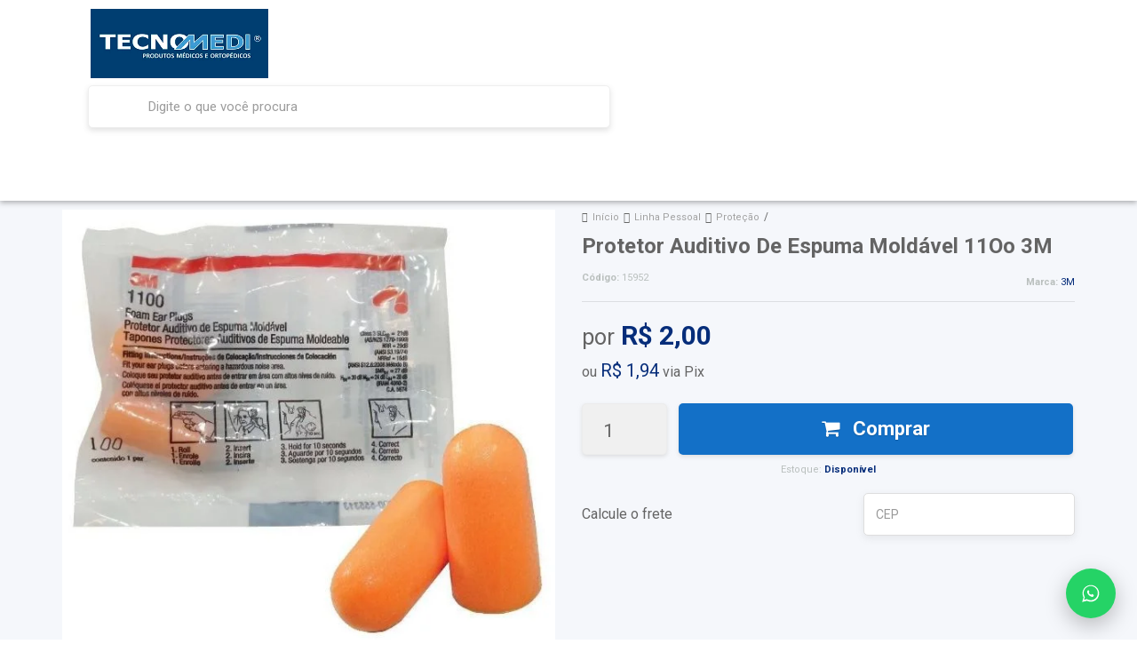

--- FILE ---
content_type: text/html; charset=utf-8
request_url: https://loja.tecnomedi.com.br/protetor-auditivo-de-espuma-moldavel-11oo
body_size: 46448
content:

<!DOCTYPE html>
<html lang="pt-br">
  <head>
    <meta charset="utf-8">
    <meta content='width=device-width, initial-scale=1.0, maximum-scale=2.0' name='viewport' />
    <title>Protetor Auditivo De Espuma Moldável 11Oo 3M - Produtos médicos e ortopédicos , tudo em saúde e bem estar! Tecnomedi.com.br </title>
    <meta http-equiv="X-UA-Compatible" content="IE=edge">
    <meta name="generator" content="Loja Integrada" />

    <link rel="dns-prefetch" href="https://cdn.awsli.com.br/">
    <link rel="preconnect" href="https://cdn.awsli.com.br/">
    <link rel="preconnect" href="https://fonts.googleapis.com">
    <link rel="preconnect" href="https://fonts.gstatic.com" crossorigin>

    
  
      <meta property="og:url" content="https://loja.tecnomedi.com.br/protetor-auditivo-de-espuma-moldavel-11oo" />
      <meta property="og:type" content="website" />
      <meta property="og:site_name" content="TECNOMEDI" />
      <meta property="og:locale" content="pt_BR" />
    
  <!-- Metadata para o facebook -->
  <meta property="og:type" content="website" />
  <meta property="og:title" content="Protetor Auditivo De Espuma Moldável 11Oo 3M" />
  <meta property="og:image" content="https://cdn.awsli.com.br/800x800/1111/1111078/produto/64899064/99328c0456.jpg" />
  <meta name="twitter:card" content="product" />
  
  <meta name="twitter:domain" content="loja.tecnomedi.com.br" />
  <meta name="twitter:url" content="https://loja.tecnomedi.com.br/protetor-auditivo-de-espuma-moldavel-11oo?utm_source=twitter&utm_medium=twitter&utm_campaign=twitter" />
  <meta name="twitter:title" content="Protetor Auditivo De Espuma Moldável 11Oo 3M" />
  <meta name="twitter:description" content="Protetor Auricular De Espuma 1100 3M Atenuação: Nrr = 29 Db ( O Mais Alto Da Categoria ) C.A.: 5674 Protetor De Espuma Moldável, Do Tipo Inserção, Em Formato De Cone, Com A Base Plana E O Topo Arredondado, De Forma A Proporcionar Maior Conforto Ao Us" />
  <meta name="twitter:image" content="https://cdn.awsli.com.br/300x300/1111/1111078/produto/64899064/99328c0456.jpg" />
  <meta name="twitter:label1" content="Código" />
  <meta name="twitter:data1" content="15952" />
  <meta name="twitter:label2" content="Disponibilidade" />
  <meta name="twitter:data2" content="Disponível" />


    
  
    <script>
      setTimeout(function() {
        if (typeof removePageLoading === 'function') {
          removePageLoading();
        };
      }, 7000);
    </script>
  



    

  

    <link rel="canonical" href="https://loja.tecnomedi.com.br/protetor-auditivo-de-espuma-moldavel-11oo" />
  



  <meta name="description" content="Protetor Auricular De Espuma 1100 3M Atenuação: Nrr = 29 Db ( O Mais Alto Da Categoria ) C.A.: 5674 Protetor De Espuma Moldável, Do Tipo Inserção, Em Formato De Cone, Com A Base Plana E O Topo Arredondado, De Forma A Proporcionar Maior Conforto Ao Us" />
  <meta property="og:description" content="Protetor Auricular De Espuma 1100 3M Atenuação: Nrr = 29 Db ( O Mais Alto Da Categoria ) C.A.: 5674 Protetor De Espuma Moldável, Do Tipo Inserção, Em Formato De Cone, Com A Base Plana E O Topo Arredondado, De Forma A Proporcionar Maior Conforto Ao Us" />







  <meta name="robots" content="index, follow" />



    
      
        <link rel="shortcut icon" href="https://cdn.awsli.com.br/1111/1111078/favicon/2222135472.png" />
      
      <link rel="icon" href="https://cdn.awsli.com.br/1111/1111078/favicon/2222135472.png" sizes="192x192">
    
    
      <meta name="theme-color" content="#062d7a">
    

    
      <link rel="stylesheet" href="https://cdn.awsli.com.br/production/static/loja/estrutura/v1/css/all.min.css?v=b29f0c6" type="text/css">
    
    <!--[if lte IE 8]><link rel="stylesheet" href="https://cdn.awsli.com.br/production/static/loja/estrutura/v1/css/ie-fix.min.css" type="text/css"><![endif]-->
    <!--[if lte IE 9]><style type="text/css">.lateral-fulbanner { position: relative; }</style><![endif]-->

    
      <link rel="stylesheet" href="https://cdn.awsli.com.br/production/static/loja/estrutura/v1/css/tema-escuro.min.css?v=b29f0c6" type="text/css">
    

    
    
      <link href="https://fonts.googleapis.com/css2?family=Open%20Sans:wght@300;400;600;700&display=swap" rel="stylesheet">
    

    
      <link rel="stylesheet" href="https://cdn.awsli.com.br/production/static/loja/estrutura/v1/css/bootstrap-responsive.css?v=b29f0c6" type="text/css">
      <link rel="stylesheet" href="https://cdn.awsli.com.br/production/static/loja/estrutura/v1/css/style-responsive.css?v=b29f0c6">
    

    <link rel="stylesheet" href="/tema.css?v=20260117-121531">

    

    <script type="text/javascript">
      var LOJA_ID = 1111078;
      var MEDIA_URL = "https://cdn.awsli.com.br/";
      var API_URL_PUBLIC = 'https://api.awsli.com.br/';
      
        var CARRINHO_PRODS = [];
      
      var ENVIO_ESCOLHIDO = 0;
      var ENVIO_ESCOLHIDO_CODE = 0;
      var CONTRATO_INTERNACIONAL = false;
      var CONTRATO_BRAZIL = !CONTRATO_INTERNACIONAL;
      var IS_STORE_ASYNC = true;
      var IS_CLIENTE_ANONIMO = false;
    </script>

    

    <!-- Editor Visual -->
    

    <script>
      

      const isPreview = JSON.parse(sessionStorage.getItem('preview', true));
      if (isPreview) {
        const url = location.href
        location.search === '' && url + (location.search = '?preview=None')
      }
    </script>

    
      <script src="https://cdn.awsli.com.br/production/static/loja/estrutura/v1/js/all.min.js?v=b29f0c6"></script>
    
    <!-- HTML5 shim and Respond.js IE8 support of HTML5 elements and media queries -->
    <!--[if lt IE 9]>
      <script src="https://oss.maxcdn.com/html5shiv/3.7.2/html5shiv.min.js"></script>
      <script src="https://oss.maxcdn.com/respond/1.4.2/respond.min.js"></script>
    <![endif]-->

    <link rel="stylesheet" href="https://cdn.awsli.com.br/production/static/loja/estrutura/v1/css/slick.min.css" type="text/css">
    <script src="https://cdn.awsli.com.br/production/static/loja/estrutura/v1/js/slick.min.js?v=b29f0c6"></script>
    <link rel="stylesheet" href="https://cdn.awsli.com.br/production/static/css/jquery.fancybox.min.css" type="text/css" />
    <script src="https://cdn.awsli.com.br/production/static/js/jquery/jquery.fancybox.pack.min.js"></script>

    
    

  
  <link rel="stylesheet" href="https://cdn.awsli.com.br/production/static/loja/estrutura/v1/css/imagezoom.min.css" type="text/css">
  <script src="https://cdn.awsli.com.br/production/static/loja/estrutura/v1/js/jquery.imagezoom.min.js"></script>

  <script type="text/javascript">
    var PRODUTO_ID = '64899064';
    var URL_PRODUTO_FRETE_CALCULAR = 'https://loja.tecnomedi.com.br/carrinho/frete';
    var variacoes = undefined;
    var grades = undefined;
    var imagem_grande = "https://cdn.awsli.com.br/2500x2500/1111/1111078/produto/64899064/99328c0456.jpg";
    var produto_grades_imagens = {};
    var produto_preco_sob_consulta = false;
    var produto_preco = 2.00;
  </script>
  <script type="text/javascript" src="https://cdn.awsli.com.br/production/static/loja/estrutura/v1/js/produto.min.js?v=b29f0c6"></script>
  <script type="text/javascript" src="https://cdn.awsli.com.br/production/static/loja/estrutura/v1/js/eventos-pixel-produto.min.js?v=b29f0c6"></script>


    
      
        
      
        <!-- Global site tag (gtag.js) - Google Analytics -->
<script async src="https://www.googletagmanager.com/gtag/js?l=LIgtagDataLayer&id=G-ZNBJBKGL7K"></script>
<script>
  window.LIgtagDataLayer = window.LIgtagDataLayer || [];
  function LIgtag(){LIgtagDataLayer.push(arguments);}
  LIgtag('js', new Date());

  LIgtag('set', {
    'currency': 'BRL',
    'country': 'BR'
  });
  LIgtag('config', 'G-ZNBJBKGL7K');
  LIgtag('config', 'AW-344032463');

  if(window.performance) {
    var timeSincePageLoad = Math.round(performance.now());
    LIgtag('event', 'timing_complete', {
      'name': 'load',
      'time': timeSincePageLoad
    });
  }

  $(document).on('li_view_home', function(_, eventID) {
    LIgtag('event', 'view_home');
  });

  $(document).on('li_select_product', function(_, eventID, data) {
    LIgtag('event', 'select_item', data);
  });

  $(document).on('li_start_contact', function(_, eventID, value) {
    LIgtag('event', 'start_contact', {
      value
    });
  });

  $(document).on('li_view_catalog', function(_, eventID) {
    LIgtag('event', 'view_catalog');
  });

  $(document).on('li_search', function(_, eventID, search_term) {
    LIgtag('event', 'search', {
      search_term
    });
  });

  $(document).on('li_filter_products', function(_, eventID, data) {
    LIgtag('event', 'filter_products', data);
  });

  $(document).on('li_sort_products', function(_, eventID, value) {
    LIgtag('event', 'sort_products', {
      value
    });
  });

  $(document).on('li_view_product', function(_, eventID, item) {
    LIgtag('event', 'view_item', {
      items: [item]
    });
  });

  $(document).on('li_select_variation', function(_, eventID, data) {
    LIgtag('event', 'select_variation', data);
  });

  $(document).on('li_calculate_shipping', function(_, eventID, data) {
    LIgtag('event', 'calculate_shipping', {
      zipcode: data.zipcode
    });
  });

  $(document).on('li_view_cart', function(_, eventID, data) {
    LIgtag('event', 'view_cart', data);
  });

  $(document).on('li_add_to_cart', function(_, eventID, data) {
    LIgtag('event', 'add_to_cart', {
      items: data.items
    });
  });

  $(document).on('li_apply_coupon', function(_, eventID, value) {
    LIgtag('event', 'apply_coupon', {
      value
    });
  });

  $(document).on('li_change_quantity', function(_, eventID, item) {
    LIgtag('event', 'change_quantity', {
      items: [item]
    });
  });

  $(document).on('li_remove_from_cart', function(_, eventID, item) {
    LIgtag('event', 'remove_from_cart', {
      items: [item]
    });
  });

  $(document).on('li_return_home', function(_, eventID) {
    LIgtag('event', 'return_home');
  });

  $(document).on('li_view_checkout', function(_, eventID, data) {
    LIgtag('event', 'begin_checkout', data);
  });

  $(document).on('li_login', function(_, eventID) {
    LIgtag('event', 'login');
  });

  $(document).on('li_change_address', function(_, eventID, value) {
    LIgtag('event', 'change_address', {
      value
    });
  });

  $(document).on('li_change_shipping', function(_, eventID, data) {
    LIgtag('event', 'add_shipping_info', data);
  });

  $(document).on('li_change_payment', function(_, eventID, data) {
    LIgtag('event', 'add_payment_info', data);
  });

  $(document).on('li_start_purchase', function(_, eventID) {
    LIgtag('event', 'start_purchase');
  });

  $(document).on('li_checkout_error', function(_, eventID, value) {
    LIgtag('event', 'checkout_error', {
      value
    });
  });

  $(document).on('li_purchase', function(_, eventID, data) {
    LIgtag('event', 'purchase', data);

    
      LIgtag('event', 'conversion', {
        send_to: 'AW-344032463/1iu6CLH6jfoZEM-JhqQB',
        value: data.value,
        currency: data.currency,
        transaction_id: data.transaction_id
      });
    
  });
</script>
      
        
      
        <!-- Facebook Pixel Code -->
<script>
  !function(f,b,e,v,n,t,s)
  {if(f.fbq)return;n=f.fbq=function(){n.callMethod?
  n.callMethod.apply(n,arguments):n.queue.push(arguments)};
  if(!f._fbq)f._fbq=n;n.push=n;n.loaded=!0;n.version='2.0';
  n.queue=[];t=b.createElement(e);t.async=!0;
  t.src=v;s=b.getElementsByTagName(e)[0];
  s.parentNode.insertBefore(t,s)}(window, document,'script',
  'https://connect.facebook.net/en_US/fbevents.js');

  var has_meta_app = true,
    li_fb_user_data = {};

  try {
    var user_session_identifier = $.cookie('li_user_session_identifier');

    if (!user_session_identifier) {
      user_session_identifier = uuidv4();

      $.cookie('li_user_session_identifier', user_session_identifier, {
        path: '/'
      });
    };
  } catch (err) { }
  
  fbq('init', '162170421158698', {
    country: 'br',
    external_id: user_session_identifier,
    ...li_fb_user_data
  }, {
    agent: 'li'
  });
  
  $(document).on('li_view_home', function(_, eventID) {
    fbq('track', 'PageView', {}, { eventID: eventID + '-PV' });
  
    fbq('trackCustom', 'ViewHome', {}, { eventID });
  });

  $(document).on('li_select_product', function(_, eventID, data) {
    var body = {
      content_ids: [data.item_sku],
      content_name: data.item_name
    };

    fbq('trackCustom', 'SelectItem', body, { eventID });
  });

  $(document).on('li_start_contact', function(_, eventID, value) {
    var body = {
      content_name: value
    };

    fbq('track', 'Contact', body, { eventID });
  });

  $(document).on('li_view_catalog', function(_, eventID) {
    fbq('track', 'PageView', {}, { eventID: eventID + '-PV' });
  
    fbq('trackCustom', 'ViewCatalog', {}, { eventID });
  });

  $(document).on('li_search', function(_, eventID, search_term) {
    var body = {
      search_string: search_term
    };

    fbq('track', 'Search', body, { eventID });
  });

  $(document).on('li_filter_products', function(_, eventID, data) {
    var body = {
      content_name: data.attribute_name + ':' + data.attribute_value
    };

    fbq('trackCustom', 'FilterProducts', body, { eventID });
  });

  $(document).on('li_sort_products', function(_, eventID, value) {
    var body = {
      content_name: value
    };

    fbq('trackCustom', 'SortProducts', body, { eventID });
  });

  $(document).on('li_view_product', function(_, eventID, item) {
    fbq('track', 'PageView', {}, { eventID: eventID + '-PV' });
  
    var body = {
      content_ids: [item.item_sku],
      content_category: item.item_category,
      content_name: item.item_name,
      content_type: item.item_type,
      currency: 'BRL',
      value: item.price
    };

    fbq('track', 'ViewContent', body, { eventID });
  });

  $(document).on('li_select_variation', function(_, eventID, data) {
    var body = {
      content_name: data.grid_name + ':' + data.variation_name
    };

    fbq('track', 'CustomizeProduct', body, { eventID });
  });

  $(document).on('li_calculate_shipping', function(_, eventID, data) {
    var body = {
      content_name: data.zipcode
    };

    fbq('trackCustom', 'CalculateShipping', body, { eventID });
  });

  $(document).on('li_view_buy_together', function(_, eventID, data) {
    var content_ids = $.map(data.items, function(item) {
      return item.item_sku;
    });

    var body = {
      content_ids,
      content_name: data.title
    };

    fbq('trackCustom', 'ViewBuyTogether', body, { eventID });
  });

  $(document).on('li_select_buy_together_variation', function(_, eventID, data) {
    var body = {
      content_name: data.grid_name + ':' + data.variation_name
    };

    fbq('track', 'CustomizeBuyTogetherProduct', body, { eventID });
  });

  $(document).on('li_view_cart', function(_, eventID, data) {
    fbq('track', 'PageView', {}, { eventID: eventID + '-PV' });
  
    var contents = $.map(data.items, function(item) {
      return {
        id: item.item_sku,
        quantity: item.quantity
      };
    });

    var body = {
      contents,
      content_type: 'product',
      currency: 'BRL',
      num_items: contents.length,
      value: data.value
    };

    fbq('trackCustom', 'ViewCart', body, { eventID });
  });

  $(document).on('li_add_to_cart', function(_, eventID, data) {
    var value = 0;

    var contents = $.map(data.items, function(item) {
      value += item.price * item.quantity;

      return {
        id: item.item_sku,
        quantity: item.quantity
      };
    });

    var body = {
      contents,
      content_type: 'product',
      currency: 'BRL',
      value
    };

    fbq('track', 'AddToCart', body, { eventID });
  });

  $(document).on('li_apply_coupon', function(_, eventID, value) {
    var body = {
      content_name: value
    };

    fbq('trackCustom', 'ApplyCoupon', body, { eventID });
  });

  $(document).on('li_change_quantity', function(_, eventID, item) {
    var body = {
      contents: [
        {
          id: item.item_id,
          quantity: item.quantity
        }
      ]
    };

    fbq('trackCustom', 'ChangeQuantity', body, { eventID });
  });

  $(document).on('li_remove_from_cart', function(_, eventID, item) {
    var body = {
      content_ids: [item.item_id]
    };

    fbq('trackCustom', 'RemoveFromCart', body, { eventID });
  });

  $(document).on('li_return_home', function(_, eventID) {
    fbq('trackCustom', 'ReturnHome', {}, { eventID });
  });

  $(document).on('li_view_checkout', function(_, eventID, data) {
    fbq('track', 'PageView', {}, { eventID: eventID + '-PV' });
  
    var contents = $.map(data.items, function(item) {
      return {
        id: item.item_sku,
        quantity: item.quantity
      };
    });

    var body = {
      contents,
      content_type: 'product',
      currency: 'BRL',
      num_items: contents.length,
      value: data.value
    };

    fbq('track', 'InitiateCheckout', body, { eventID });
  });

  $(document).on('li_login', function(_, eventID) {
    fbq('track', 'PageView', {}, { eventID: eventID + '-PV' });

    fbq('trackCustom', 'Login', {}, { eventID });
  });

  $(document).on('li_change_address', function(_, eventID, value) {
    var body = {
      content_name: value
    };

    fbq('trackCustom', 'ChangeAddress', body, { eventID });
  });

  $(document).on('li_change_shipping', function(_, eventID, data) {
    var contents = $.map(data.items, function(item) {
      return {
        id: item.item_sku,
        quantity: item.quantity
      };
    });

    var body = {
      contents,
      content_name: data.shipping_tier
    };

    fbq('trackCustom', 'AddShippingInfo', body, { eventID });
  });

  $(document).on('li_change_payment', function(_, eventID, data) {
    var contents = $.map(data.items, function(item) {
      return {
        id: item.item_sku,
        quantity: item.quantity
      };
    });

    var body = {
      contents,
      content_name: data.payment_type
    };

    fbq('track', 'AddPaymentInfo', body, { eventID });
  });

  $(document).on('li_start_purchase', function(_, eventID) {
    fbq('trackCustom', 'StartPurchase', {}, { eventID });
  });

  $(document).on('li_checkout_error', function(_, eventID, value) {
    var body = {
      content_name: value
    };

    fbq('trackCustom', 'CheckoutError', body, { eventID });
  });

  $(document).on('li_purchase', function(_, eventID, data) {
    var contents = $.map(data.items, function(item) {
      return {
        id: item.item_sku,
        quantity: item.quantity
      };
    });

    var body = {
      contents,
      content_type: 'product',
      currency: 'BRL',
      num_items: contents.length,
      value: data.total_value,
      order_id: data.transaction_id
    };

    fbq('track', 'Purchase', body, { eventID });
  });
  
  $(document).on('li_view_page', function(_, eventID) {
    fbq('track', 'PageView', {}, { eventID: eventID + '-PV' });
  });

  $(document).on('li_view_purchase', function(_, eventID) {
    fbq('track', 'PageView', {}, { eventID: eventID + '-PV' });
  });

  $(document).on('li_view_wishlist', function(_, eventID) {
    fbq('track', 'PageView', {}, { eventID: eventID + '-PV' });
  });

  $(document).on('li_view_orders', function(_, eventID) {
    fbq('track', 'PageView', {}, { eventID: eventID + '-PV' });
  });

  $(document).on('li_view_account', function(_, eventID) {
    fbq('track', 'PageView', {}, { eventID: eventID + '-PV' });
  });

  $(document).on('li_view_others', function(_, eventID) {
    fbq('track', 'PageView', {}, { eventID: eventID + '-PV' });
  });
</script>
<noscript>
  <img height="1" width="1" style="display:none" 
       src="https://www.facebook.com/tr?id=162170421158698&ev=PageView&noscript=1"/>
</noscript>
<!-- End Facebook Pixel Code -->
      
    

    
<script>
  var url = '/_events/api/setEvent';

  var sendMetrics = function(event, user = {}) {
    var unique_identifier = uuidv4();

    try {
      var data = {
        request: {
          id: unique_identifier,
          environment: 'production'
        },
        store: {
          id: 1111078,
          name: 'TECNOMEDI',
          test_account: false,
          has_meta_app: window.has_meta_app ?? false,
          li_search: true
        },
        device: {
          is_mobile: /Mobi/.test(window.navigator.userAgent),
          user_agent: window.navigator.userAgent,
          ip: '###device_ip###'
        },
        page: {
          host: window.location.hostname,
          path: window.location.pathname,
          search: window.location.search,
          type: 'product',
          title: document.title,
          referrer: document.referrer
        },
        timestamp: '###server_timestamp###',
        user_timestamp: new Date().toISOString(),
        event,
        origin: 'store'
      };

      if (window.performance) {
        var [timing] = window.performance.getEntriesByType('navigation');

        data['time'] = {
          server_response: Math.round(timing.responseStart - timing.requestStart)
        };
      }

      var _user = {},
          user_email_cookie = $.cookie('user_email'),
          user_data_cookie = $.cookie('LI-UserData');

      if (user_email_cookie) {
        var user_email = decodeURIComponent(user_email_cookie);

        _user['email'] = user_email;
      }

      if (user_data_cookie) {
        var user_data = JSON.parse(user_data_cookie);

        _user['logged'] = user_data.logged;
        _user['id'] = user_data.id ?? undefined;
      }

      $.each(user, function(key, value) {
        _user[key] = value;
      });

      if (!$.isEmptyObject(_user)) {
        data['user'] = _user;
      }

      try {
        var session_identifier = $.cookie('li_session_identifier');

        if (!session_identifier) {
          session_identifier = uuidv4();
        };

        var expiration_date = new Date();

        expiration_date.setTime(expiration_date.getTime() + (30 * 60 * 1000)); // 30 minutos

        $.cookie('li_session_identifier', session_identifier, {
          expires: expiration_date,
          path: '/'
        });

        data['session'] = {
          id: session_identifier
        };
      } catch (err) { }

      try {
        var user_session_identifier = $.cookie('li_user_session_identifier');

        if (!user_session_identifier) {
          user_session_identifier = uuidv4();

          $.cookie('li_user_session_identifier', user_session_identifier, {
            path: '/'
          });
        };

        data['user_session'] = {
          id: user_session_identifier
        };
      } catch (err) { }

      var _cookies = {},
          fbc = $.cookie('_fbc'),
          fbp = $.cookie('_fbp');

      if (fbc) {
        _cookies['fbc'] = fbc;
      }

      if (fbp) {
        _cookies['fbp'] = fbp;
      }

      if (!$.isEmptyObject(_cookies)) {
        data['session']['cookies'] = _cookies;
      }

      try {
        var ab_test_cookie = $.cookie('li_ab_test_running');

        if (ab_test_cookie) {
          var ab_test = JSON.parse(atob(ab_test_cookie));

          if (ab_test.length) {
            data['store']['ab_test'] = ab_test;
          }
        }
      } catch (err) { }

      var _utm = {};

      $.each(sessionStorage, function(key, value) {
        if (key.startsWith('utm_')) {
          var name = key.split('_')[1];

          _utm[name] = value;
        }
      });

      if (!$.isEmptyObject(_utm)) {
        data['session']['utm'] = _utm;
      }

      var controller = new AbortController();

      setTimeout(function() {
        controller.abort();
      }, 5000);

      fetch(url, {
        keepalive: true,
        method: 'POST',
        headers: {
          'Content-Type': 'application/json'
        },
        body: JSON.stringify({ data }),
        signal: controller.signal
      });
    } catch (err) { }

    return unique_identifier;
  }
</script>

    
<script>
  (function() {
    var initABTestHandler = function() {
      try {
        if ($.cookie('li_ab_test_running')) {
          return
        };
        var running_tests = [];

        
        
        
        

        var running_tests_to_cookie = JSON.stringify(running_tests);
        running_tests_to_cookie = btoa(running_tests_to_cookie);
        $.cookie('li_ab_test_running', running_tests_to_cookie, {
          path: '/'
        });

        
        if (running_tests.length > 0) {
          setTimeout(function() {
            $.ajax({
              url: "/conta/status"
            });
          }, 500);
        };

      } catch (err) { }
    }
    setTimeout(initABTestHandler, 500);
  }());
</script>

    
<script>
  $(function() {
    // Clicar em um produto
    $('.listagem-item').click(function() {
      var row, column;

      var $list = $(this).closest('[data-produtos-linha]'),
          index = $(this).closest('li').index();

      if($list.find('.listagem-linha').length === 1) {
        var productsPerRow = $list.data('produtos-linha');

        row = Math.floor(index / productsPerRow) + 1;
        column = (index % productsPerRow) + 1;
      } else {
        row = $(this).closest('.listagem-linha').index() + 1;
        column = index + 1;
      }

      var body = {
        item_id: $(this).attr('data-id'),
        item_sku: $(this).find('.produto-sku').text(),
        item_name: $(this).find('.nome-produto').text().trim(),
        item_row: row,
        item_column: column
      };

      var eventID = sendMetrics({
        type: 'event',
        name: 'select_product',
        data: body
      });

      $(document).trigger('li_select_product', [eventID, body]);
    });

    // Clicar no "Fale Conosco"
    $('#modalContato').on('show', function() {
      var value = 'Fale Conosco';

      var eventID = sendMetrics({
        type: 'event',
        name: 'start_contact',
        data: { text: value }
      });

      $(document).trigger('li_start_contact', [eventID, value]);
    });

    // Clicar no WhatsApp
    $('.li-whatsapp a').click(function() {
      var value = 'WhatsApp';

      var eventID = sendMetrics({
        type: 'event',
        name: 'start_contact',
        data: { text: value }
      });

      $(document).trigger('li_start_contact', [eventID, value]);
    });

    
      // Visualizar o produto
      var body = {
        item_id: '64899064',
        item_sku: '15952',
        item_name: 'Protetor Auditivo De Espuma Moldável 11Oo 3M',
        item_category: 'Proteção',
        item_type: 'product',
        
          full_price: 2.00,
          promotional_price: null,
          price: 2.00,
        
        quantity: 1
      };

      var params = new URLSearchParams(window.location.search),
          recommendation_shelf = null,
          recommendation = {};

      if (
        params.has('recomendacao_id') &&
        params.has('email_ref') &&
        params.has('produtos_recomendados')
      ) {
        recommendation['email'] = {
          id: params.get('recomendacao_id'),
          email_id: params.get('email_ref'),
          products: $.map(params.get('produtos_recomendados').split(','), function(value) {
            return parseInt(value)
          })
        };
      }

      if (recommendation_shelf) {
        recommendation['shelf'] = recommendation_shelf;
      }

      if (!$.isEmptyObject(recommendation)) {
        body['recommendation'] = recommendation;
      }

      var eventID = sendMetrics({
        type: 'pageview',
        name: 'view_product',
        data: body
      });

      $(document).trigger('li_view_product', [eventID, body]);

      // Calcular frete
      $('#formCalcularCep').submit(function() {
        $(document).ajaxSuccess(function(event, xhr, settings) {
          try {
            var url = new URL(settings.url);

            if(url.pathname !== '/carrinho/frete') return;

            var data = xhr.responseJSON;

            if(data.error) return;

            var params = url.searchParams;

            var body = {
              zipcode: params.get('cep'),
              deliveries: $.map(data, function(delivery) {
                if(delivery.msgErro) return;

                return {
                  id: delivery.id,
                  name: delivery.name,
                  price: delivery.price,
                  delivery_time: delivery.deliveryTime
                };
              })
            };

            var eventID = sendMetrics({
              type: 'event',
              name: 'calculate_shipping',
              data: body
            });

            $(document).trigger('li_calculate_shipping', [eventID, body]);

            $(document).off('ajaxSuccess');
          } catch(error) {}
        });
      });

      // Visualizar compre junto
      $(document).on('buy_together_ready', function() {
        var $buyTogether = $('.compre-junto');

        var observer = new IntersectionObserver(function(entries) {
          entries.forEach(function(entry) {
            if(entry.isIntersecting) {
              var body = {
                title: $buyTogether.find('.compre-junto__titulo').text(),
                id: $buyTogether.data('id'),
                items: $buyTogether.find('.compre-junto__produto').map(function() {
                  var $product = $(this);

                  return {
                    item_id: $product.attr('data-id'),
                    item_sku: $product.attr('data-code'),
                    item_name: $product.find('.compre-junto__nome').text(),
                    full_price: $product.find('.compre-junto__preco--regular').data('price') || null,
                    promotional_price: $product.find('.compre-junto__preco--promocional').data('price') || null
                  };
                }).get()
              };

              var eventID = sendMetrics({
                type: 'event',
                name: 'view_buy_together',
                data: body
              });

              $(document).trigger('li_view_buy_together', [eventID, body]);

              observer.disconnect();
            }
          });
        }, { threshold: 1.0 });

        observer.observe($buyTogether.get(0));

        $('.compre-junto__atributo--grade').click(function(event) {
          if(!event.originalEvent) return;

          var body = {
            grid_name: $(this).closest('.compre-junto__atributos').data('grid'),
            variation_name: $(this).data('variation')
          };

          var eventID = sendMetrics({
            type: 'event',
            name: 'select_buy_together_variation',
            data: body
          });

          $(document).trigger('li_select_buy_together_variation', [eventID, body]);
        });

        $('.compre-junto__atributo--lista').change(function(event) {
          if(!event.originalEvent) return;

          var $selectedOption = $(this).find('option:selected');

          if(!$selectedOption.is('[value]')) return;

          var body = {
            grid_name: $(this).closest('.compre-junto__atributos').data('grid'),
            variation_name: $selectedOption.text()
          };

          var eventID = sendMetrics({
            type: 'event',
            name: 'select_buy_together_variation',
            data: body
          });

          $(document).trigger('li_select_buy_together_variation', [eventID, body]);
        });
      });

      // Selecionar uma variação
      $('.atributo-item').click(function(event) {
        if(!event.originalEvent) return;

        var body = {
          grid_name: $(this).data('grade-nome'),
          variation_name: $(this).data('variacao-nome')
        };

        var eventID = sendMetrics({
          type: 'event',
          name: 'select_variation',
          data: body
        });

        $(document).trigger('li_select_variation', [eventID, body]);
      });
    
  });
</script>


    
	<!-- Atalhos categorias mobile -->
  
      <style>
/* ======================================= */
/* TECNOMEDI – ATALHOS POR CATEGORIA HOME  */
/* ======================================= */

/* some só no mobile */
@media (max-width: 767px) {

  .home-atalhos-wrapper {
      max-width: 100%;
      margin: 10px auto 0;
      padding: 0 12px;
      display: flex;
      flex-direction: column;
      gap: 10px;
  }

  .home-atalho-bloco {
      width: 100%;
  }

  .home-atalho-toggle {
      width: 100%;
      border-radius: 12px;
      border: none;
      background: #00589c;
      color: #fff;
      font-size: 15px;
      font-weight: 600;
      padding: 10px 16px;
      display: flex;
      justify-content: space-between;
      align-items: center;
      box-shadow: 0 3px 7px rgba(0,0,0,0.12);
      cursor: pointer;
  }

  .home-atalho-toggle:focus {
      outline: none;
  }

  .home-atalho-toggle:active {
      transform: scale(0.99);
  }

  .home-atalho-seta {
      transition: .2s;
      font-size: 16px;
  }

  .home-atalho-toggle.home-atalho-ativo .home-atalho-seta {
      transform: rotate(180deg);
  }

  .home-atalho-subcats {
      display: none;
      flex-wrap: wrap;
      gap: 6px;
      padding-top: 8px;
  }

  .home-atalho-subcats.home-atalho-aberto {
      display: flex;
  }

  .home-atalho-subcats a {
      background: #fff;
      color: #00589c;
      border-radius: 999px;
      padding: 6px 12px;
      font-size: 12px;
      border: 1px solid rgba(0,0,0,0.1);
      text-decoration: none;
      line-height: 1.2;
      white-space: nowrap;
  }

  .home-atalho-subcats a:hover {
      background: #00589c;
      color: #fff;
  }
}

/* esconde no desktop */
@media (min-width: 768px) {
  .home-atalhos-wrapper {
      display: none;
  }
}
</style>

<script>
document.addEventListener('DOMContentLoaded', function () {
  var toggles = document.querySelectorAll('.home-atalho-toggle');

  toggles.forEach(function (btn) {
    btn.addEventListener('click', function () {
      var bloco   = btn.closest('.home-atalho-bloco');
      var subcats = bloco.querySelector('.home-atalho-subcats');

      btn.classList.toggle('home-atalho-ativo');
      subcats.classList.toggle('home-atalho-aberto');
    });
  });
});
</script>
  

	<!-- Google Merchant Center -->
  
      <script 
    src="https://apis.google.com/js/platform.js?onload=renderOptIn" 
    async defer
></script>

<script>
  window.renderOptIn = function() {
    window.gapi.load('surveyoptin', function() {
      window.gapi.surveyoptin.render(
        {
          // REQUIRED FIELDS
          "merchant_id": 445042530,
          "order_id": "ORDER_ID",
          "email": "CUSTOMER_EMAIL",
          "delivery_country": "COUNTRY_CODE",
          "estimated_delivery_date": "YYYY-MM-DD",

          // OPTIONAL FIELDS
          "products": [{"gtin":"GTIN1"}, {"gtin":"GTIN2"}]
        });
    });
  }
</script>
  

	<!-- lojaintegrada-google-shopping -->
  
      <meta name="google-site-verification" content="hajU_Q1ybD-RFvo0FGsP3ElNomNm93CXZY3HWABQUq0" />
  

	<!-- tag google -->
  
      <!-- Google Tag Manager -->
<script>(function(w,d,s,l,i){w[l]=w[l]||[];w[l].push({'gtm.start':
new Date().getTime(),event:'gtm.js'});var f=d.getElementsByTagName(s)[0],
j=d.createElement(s),dl=l!='dataLayer'?'&l='+l:'';j.async=true;j.src=
'https://www.googletagmanager.com/gtm.js?id=GTM-N8RSQPP'+dl;f.parentNode.insertBefore(j,f);
})(window,document,'script','dataLayer','GTM-N8RSQPP');</script>
<!-- End Google Tag Manager -->
  


    
      
        <link href="//cdn.awsli.com.br/temasv2/492/__theme_custom.css?v=1643645246" rel="stylesheet" type="text/css">
<script src="//cdn.awsli.com.br/temasv2/492/__theme_custom.js?v=1643645246"></script>
      
    

    
      <link rel="stylesheet" href="/avancado.css?v=20260117-121531" type="text/css" />
    

    
      
        <script defer async src="https://analytics.tiktok.com/i18n/pixel/sdk.js?sdkid=CIFIQCJC77U03NJ1DUFG"></script>
      

      
        <script type="text/javascript">
          !function (w, d, t) {
            w.TiktokAnalyticsObject=t;
            var ttq=w[t]=w[t]||[];
            ttq.methods=["page","track","identify","instances","debug","on","off","once","ready","alias","group","enableCookie","disableCookie"];
            ttq.setAndDefer=function(t,e){
              t[e]=function(){
                t.push([e].concat(Array.prototype.slice.call(arguments,0)))
              }
            }
            for(var i=0;i<ttq.methods.length;i++)
              ttq.setAndDefer(ttq,ttq.methods[i]);
          }(window, document, 'ttq');

          window.LI_TIKTOK_PIXEL_ENABLED = true;
        </script>
      

      
    

    
  <link rel="manifest" href="/manifest.json" />




  </head>
  <body class="pagina-produto produto-64899064 tema-transparente  ">
    <div id="fb-root"></div>
    
  
    <div id="full-page-loading">
      <div class="conteiner" style="height: 100%;">
        <div class="loading-placeholder-content">
          <div class="loading-placeholder-effect loading-placeholder-header"></div>
          <div class="loading-placeholder-effect loading-placeholder-body"></div>
        </div>
      </div>
      <script>
        var is_full_page_loading = true;
        function removePageLoading() {
          if (is_full_page_loading) {
            try {
              $('#full-page-loading').remove();
            } catch(e) {}
            try {
              var div_loading = document.getElementById('full-page-loading');
              if (div_loading) {
                div_loading.remove();
              };
            } catch(e) {}
            is_full_page_loading = false;
          };
        };
        $(function() {
          setTimeout(function() {
            removePageLoading();
          }, 1);
        });
      </script>
      <style>
        #full-page-loading { position: fixed; z-index: 9999999; margin: auto; top: 0; left: 0; bottom: 0; right: 0; }
        #full-page-loading:before { content: ''; display: block; position: fixed; top: 0; left: 0; width: 100%; height: 100%; background: rgba(255, 255, 255, .98); background: radial-gradient(rgba(255, 255, 255, .99), rgba(255, 255, 255, .98)); }
        .loading-placeholder-content { height: 100%; display: flex; flex-direction: column; position: relative; z-index: 1; }
        .loading-placeholder-effect { background-color: #F9F9F9; border-radius: 5px; width: 100%; animation: pulse-loading 1.5s cubic-bezier(0.4, 0, 0.6, 1) infinite; }
        .loading-placeholder-content .loading-placeholder-body { flex-grow: 1; margin-bottom: 30px; }
        .loading-placeholder-content .loading-placeholder-header { height: 20%; min-height: 100px; max-height: 200px; margin: 30px 0; }
        @keyframes pulse-loading{50%{opacity:.3}}
      </style>
    </div>
  



    
      
        




<div class="barra-inicial fundo-secundario">
  <div class="conteiner">
    <div class="row-fluid">
      <div class="lista-redes span3 hidden-phone">
        
          <ul>
            
              <li>
                <a href="https://facebook.com/Tecnomedi" target="_blank" aria-label="Siga nos no Facebook"><i class="icon-facebook"></i></a>
              </li>
            
            
            
            
              <li>
                <a href="https://youtube.com.br/Tecnomedi" target="_blank" aria-label="Siga nos no Youtube"><i class="icon-youtube"></i></a>
              </li>
            
            
              <li>
                <a href="https://instagram.com/tecnomedi_" target="_blank" aria-label="Siga nos no Instagram"><i class="icon-instagram"></i></a>
              </li>
            
            
            
              <li>
                <a href="https://www.institucional.tecnomedi.com.br/revistas" target="_blank" rel="noopener" aria-label="Acesse nosso Blog"><i class="icon-bold"></i></a>
              </li>
            
          </ul>
        
      </div>
      <div class="canais-contato span9">
        <ul>
          <li class="hidden-phone">
            <a href="#modalContato" data-toggle="modal" data-target="#modalContato">
              <i class="icon-comment"></i>
              Fale Conosco
            </a>
          </li>
          
            <li>
              <span>
                <i class="icon-phone"></i>Telefone: (24) 3346-4777
              </span>
            </li>
          
          
            <li class="tel-whatsapp">
              <span>
                <i class="fa fa-whatsapp"></i>Whatsapp: (24) 98182-9123
              </span>
            </li>
          
          
        </ul>
      </div>
    </div>
  </div>
</div>

      
    

    <div class="conteiner-principal">
      
        
          
<div id="cabecalho">

  <div class="atalhos-mobile visible-phone fundo-secundario borda-principal">
    <ul>

      <li><a href="https://loja.tecnomedi.com.br/" class="icon-home"> </a></li>
      
      <li class="fundo-principal"><a href="https://loja.tecnomedi.com.br/carrinho/index" class="icon-shopping-cart"> </a></li>
      
      
        <li class="menu-user-logged" style="display: none;"><a href="https://loja.tecnomedi.com.br/conta/logout" class="icon-signout menu-user-logout"> </a></li>
      
      
      <li><a href="https://loja.tecnomedi.com.br/conta/index" class="icon-user"> </a></li>
      
      <li class="vazia"><span>&nbsp;</span></li>

    </ul>
  </div>

  <div class="conteiner">
    <div class="row-fluid">
      <div class="span3">
        <h2 class="logo cor-secundaria">
          <a href="https://loja.tecnomedi.com.br/" title="TECNOMEDI">
            
            <img src="https://cdn.awsli.com.br/400x300/1111/1111078/logo/34369c6a1e.png" alt="TECNOMEDI" />
            
          </a>
        </h2>


      </div>

      <div class="conteudo-topo span9">
        <div class="superior row-fluid hidden-phone">
          <div class="span8">
            
              
                <div class="btn-group menu-user-logged" style="display: none;">
                  <a href="https://loja.tecnomedi.com.br/conta/index" class="botao secundario pequeno dropdown-toggle" data-toggle="dropdown">
                    Olá, <span class="menu-user-name"></span>
                    <span class="icon-chevron-down"></span>
                  </a>
                  <ul class="dropdown-menu">
                    <li>
                      <a href="https://loja.tecnomedi.com.br/conta/index" title="Minha conta">Minha conta</a>
                    </li>
                    
                      <li>
                        <a href="https://loja.tecnomedi.com.br/conta/pedido/listar" title="Minha conta">Meus pedidos</a>
                      </li>
                    
                    <li>
                      <a href="https://loja.tecnomedi.com.br/conta/favorito/listar" title="Meus favoritos">Meus favoritos</a>
                    </li>
                    <li>
                      <a href="https://loja.tecnomedi.com.br/conta/logout" title="Sair" class="menu-user-logout">Sair</a>
                    </li>
                  </ul>
                </div>
              
              
                <a href="https://loja.tecnomedi.com.br/conta/login" class="bem-vindo cor-secundaria menu-user-welcome">
                  Bem-vindo, <span class="cor-principal">identifique-se</span> para fazer pedidos
                </a>
              
            
          </div>
          <div class="span4">
            <ul class="acoes-conta borda-alpha">
              
                <li>
                  <i class="icon-list fundo-principal"></i>
                  <a href="https://loja.tecnomedi.com.br/conta/pedido/listar" class="cor-secundaria">Meus Pedidos</a>
                </li>
              
              
                <li>
                  <i class="icon-user fundo-principal"></i>
                  <a href="https://loja.tecnomedi.com.br/conta/index" class="cor-secundaria">Minha Conta</a>
                </li>
              
            </ul>
          </div>
        </div>

        <div class="inferior row-fluid ">
          <div class="span8 busca-mobile">
            <a href="javascript:;" class="atalho-menu visible-phone icon-th botao principal"> </a>

            <div class="busca borda-alpha">
              <form id="form-buscar" action="/buscar" method="get">
                <input id="auto-complete" type="text" name="q" placeholder="Digite o que você procura" value="" autocomplete="off" maxlength="255" />
                <button class="botao botao-busca icon-search fundo-secundario" aria-label="Buscar"></button>
              </form>
            </div>

          </div>

          
            <div class="span4 hidden-phone">
              

  <div class="carrinho vazio">
    
      <a href="https://loja.tecnomedi.com.br/carrinho/index">
        <i class="icon-shopping-cart fundo-principal"></i>
        <strong class="qtd-carrinho titulo cor-secundaria" style="display: none;">0</strong>
        <span style="display: none;">
          
            <b class="titulo cor-secundaria"><span>Meu Carrinho</span></b>
          
          <span class="cor-secundaria">Produtos adicionados</span>
        </span>
        
          <span class="titulo cor-secundaria vazio-text">Carrinho vazio</span>
        
      </a>
    
    <div class="carrinho-interno-ajax"></div>
  </div>
  
<div class="minicart-placeholder" style="display: none;">
  <div class="carrinho-interno borda-principal">
    <ul>
      <li class="minicart-item-modelo">
        
          <div class="preco-produto com-promocao destaque-parcela ">
            <div>
              <s class="preco-venda">
                R$ --PRODUTO_PRECO_DE--
              </s>
              <strong class="preco-promocional cor-principal">
                R$ --PRODUTO_PRECO_POR--
              </strong>
            </div>
          </div>
        
        <a data-href="--PRODUTO_URL--" class="imagem-produto">
          <img data-src="https://cdn.awsli.com.br/64x64/--PRODUTO_IMAGEM--" alt="--PRODUTO_NOME--" />
        </a>
        <a data-href="--PRODUTO_URL--" class="nome-produto cor-secundaria">
          --PRODUTO_NOME--
        </a>
        <div class="produto-sku hide">--PRODUTO_SKU--</div>
      </li>
    </ul>
    <div class="carrinho-rodape">
      <span class="carrinho-info">
        
          <i>--CARRINHO_QUANTIDADE-- produto no carrinho</i>
        
        
          
            <span class="carrino-total">
              Total: <strong class="titulo cor-principal">R$ --CARRINHO_TOTAL_ITENS--</strong>
            </span>
          
        
      </span>
      <a href="https://loja.tecnomedi.com.br/carrinho/index" class="botao principal">
        
          <i class="icon-shopping-cart"></i>Ir para o carrinho
        
      </a>
    </div>
  </div>
</div>



            </div>
          
        </div>

      </div>
    </div>
    


  
    
      
<div class="menu superior">
  <ul class="nivel-um">
    


    

  


    
      <li class="categoria-id-3541339 com-filho borda-principal">
        <a href="https://loja.tecnomedi.com.br/linha-pessoal" title="Linha Pessoal">
          <strong class="titulo cor-secundaria">Linha Pessoal</strong>
          
            <i class="icon-chevron-down fundo-secundario"></i>
          
        </a>
        
          <ul class="nivel-dois borda-alpha">
            

  <li class="categoria-id-17903968 ">
    <a href="https://loja.tecnomedi.com.br/bala-diet" title="Bala diet">
      
      Bala diet
    </a>
    
  </li>

  <li class="categoria-id-3675342 com-filho">
    <a href="https://loja.tecnomedi.com.br/beleza" title="Beleza">
      
        <i class="icon-chevron-right fundo-secundario"></i>
      
      Beleza
    </a>
    
      <ul class="nivel-tres">
        
          

  <li class="categoria-id-3920124 ">
    <a href="https://loja.tecnomedi.com.br/creme-e-sabonete" title="Creme &amp; Sabonete">
      
      Creme &amp; Sabonete
    </a>
    
  </li>

  <li class="categoria-id-3920229 ">
    <a href="https://loja.tecnomedi.com.br/luva-de-protecao-solar" title="Luva de proteção solar">
      
      Luva de proteção solar
    </a>
    
  </li>

  <li class="categoria-id-3920247 ">
    <a href="https://loja.tecnomedi.com.br/produtos-de-podologias" title="Podologia">
      
      Podologia
    </a>
    
  </li>

  <li class="categoria-id-5445470 ">
    <a href="https://loja.tecnomedi.com.br/produtos-para-o-sono" title="Sono">
      
      Sono
    </a>
    
  </li>


        
      </ul>
    
  </li>

  <li class="categoria-id-3675339 ">
    <a href="https://loja.tecnomedi.com.br/cintas-faixas" title="Cintas &amp; Faixas">
      
      Cintas &amp; Faixas
    </a>
    
  </li>

  <li class="categoria-id-3601595 com-filho">
    <a href="https://loja.tecnomedi.com.br/de-conforto-e-bem-estar" title="Conforto">
      
        <i class="icon-chevron-right fundo-secundario"></i>
      
      Conforto
    </a>
    
      <ul class="nivel-tres">
        
          

  <li class="categoria-id-3920308 ">
    <a href="https://loja.tecnomedi.com.br/almofada" title="Almofada">
      
      Almofada
    </a>
    
  </li>

  <li class="categoria-id-3920321 ">
    <a href="https://loja.tecnomedi.com.br/capas" title="Capa &amp; Lençol">
      
      Capa &amp; Lençol
    </a>
    
  </li>

  <li class="categoria-id-3920168 ">
    <a href="https://loja.tecnomedi.com.br/colchoes-e-capas" title="Colchões">
      
      Colchões
    </a>
    
  </li>

  <li class="categoria-id-14931048 ">
    <a href="https://loja.tecnomedi.com.br/dor-nas-costas" title="Dor nas costas">
      
      Dor nas costas
    </a>
    
  </li>

  <li class="categoria-id-3920319 ">
    <a href="https://loja.tecnomedi.com.br/travesseiro" title="Travesseiro">
      
      Travesseiro
    </a>
    
  </li>


        
      </ul>
    
  </li>

  <li class="categoria-id-3921707 ">
    <a href="https://loja.tecnomedi.com.br/corpete" title="Corpete">
      
      Corpete
    </a>
    
  </li>

  <li class="categoria-id-3601547 com-filho">
    <a href="https://loja.tecnomedi.com.br/diabetes" title="Diabetes">
      
        <i class="icon-chevron-right fundo-secundario"></i>
      
      Diabetes
    </a>
    
      <ul class="nivel-tres">
        
          

  <li class="categoria-id-20333217 ">
    <a href="https://loja.tecnomedi.com.br/monitor-de-glicose" title="Monitor de Glicose">
      
      Monitor de Glicose
    </a>
    
  </li>


        
      </ul>
    
  </li>

  <li class="categoria-id-3768236 ">
    <a href="https://loja.tecnomedi.com.br/nutricao" title="Espessante &amp; nutrição">
      
      Espessante &amp; nutrição
    </a>
    
  </li>

  <li class="categoria-id-3601637 com-filho">
    <a href="https://loja.tecnomedi.com.br/higiene-pessoal" title="Higiene Pessoal">
      
        <i class="icon-chevron-right fundo-secundario"></i>
      
      Higiene Pessoal
    </a>
    
      <ul class="nivel-tres">
        
          

  <li class="categoria-id-3920387 ">
    <a href="https://loja.tecnomedi.com.br/banco-e-elevacao" title="Banco &amp; Elevação">
      
      Banco &amp; Elevação
    </a>
    
  </li>

  <li class="categoria-id-3920390 ">
    <a href="https://loja.tecnomedi.com.br/fraldas-e-absorvente" title="Fralda e Absorvente">
      
      Fralda e Absorvente
    </a>
    
  </li>

  <li class="categoria-id-23243129 ">
    <a href="https://loja.tecnomedi.com.br/higiene-bucal" title="Higiene bucal">
      
      Higiene bucal
    </a>
    
  </li>

  <li class="categoria-id-3920416 ">
    <a href="https://loja.tecnomedi.com.br/produtos-para-o-seu-banho" title="Produtos para o Banho">
      
      Produtos para o Banho
    </a>
    
  </li>

  <li class="categoria-id-5364589 ">
    <a href="https://loja.tecnomedi.com.br/sondas-incontinencia" title="Sondas">
      
      Sondas
    </a>
    
  </li>


        
      </ul>
    
  </li>

  <li class="categoria-id-3768234 com-filho">
    <a href="https://loja.tecnomedi.com.br/mamae-bebe" title="Mamãe &amp; bebe">
      
        <i class="icon-chevron-right fundo-secundario"></i>
      
      Mamãe &amp; bebe
    </a>
    
      <ul class="nivel-tres">
        
          

  <li class="categoria-id-3920439 ">
    <a href="https://loja.tecnomedi.com.br/bolsas-termicas" title="Bolsas térmicas">
      
      Bolsas térmicas
    </a>
    
  </li>

  <li class="categoria-id-3920491 ">
    <a href="https://loja.tecnomedi.com.br/bomba-tira-leite" title="Bomba tira leite">
      
      Bomba tira leite
    </a>
    
  </li>

  <li class="categoria-id-3920458 ">
    <a href="https://loja.tecnomedi.com.br/sutia" title="Sutiã amamentação">
      
      Sutiã amamentação
    </a>
    
  </li>


        
      </ul>
    
  </li>

  <li class="categoria-id-3768235 com-filho">
    <a href="https://loja.tecnomedi.com.br/meias-para-varizes" title="Meias">
      
        <i class="icon-chevron-right fundo-secundario"></i>
      
      Meias
    </a>
    
      <ul class="nivel-tres">
        
          

  <li class="categoria-id-3921244 ">
    <a href="https://loja.tecnomedi.com.br/meia-anti-trombo" title="Meia anti-trombo">
      
      Meia anti-trombo
    </a>
    
  </li>

  <li class="categoria-id-3921247 ">
    <a href="https://loja.tecnomedi.com.br/meia-calca" title="Meia calça">
      
      Meia calça
    </a>
    
  </li>

  <li class="categoria-id-3921246 ">
    <a href="https://loja.tecnomedi.com.br/meia-coxa" title="Meia coxa">
      
      Meia coxa
    </a>
    
  </li>

  <li class="categoria-id-3921248 ">
    <a href="https://loja.tecnomedi.com.br/meia-panturrilha" title="Meia panturrilha">
      
      Meia panturrilha
    </a>
    
  </li>

  <li class="categoria-id-18130996 ">
    <a href="https://loja.tecnomedi.com.br/meia-para-coto" title="Meia para coto">
      
      Meia para coto
    </a>
    
  </li>


        
      </ul>
    
  </li>

  <li class="categoria-id-3921675 ">
    <a href="https://loja.tecnomedi.com.br/modelador" title="Modelador">
      
      Modelador
    </a>
    
  </li>

  <li class="categoria-id-3761358 com-filho">
    <a href="https://loja.tecnomedi.com.br/protecao-proficional" title="Proteção">
      
        <i class="icon-chevron-right fundo-secundario"></i>
      
      Proteção
    </a>
    
      <ul class="nivel-tres">
        
          

  <li class="categoria-id-3921388 ">
    <a href="https://loja.tecnomedi.com.br/jaleco" title="Jaleco cirúrgico">
      
      Jaleco cirúrgico
    </a>
    
  </li>

  <li class="categoria-id-3921385 ">
    <a href="https://loja.tecnomedi.com.br/luva" title="Luvas de Procedimento">
      
      Luvas de Procedimento
    </a>
    
  </li>

  <li class="categoria-id-3921382 ">
    <a href="https://loja.tecnomedi.com.br/mascara" title="Máscaras de Proteção">
      
      Máscaras de Proteção
    </a>
    
  </li>

  <li class="categoria-id-3921389 ">
    <a href="https://loja.tecnomedi.com.br/sapato" title="Sapato &amp; Chinelo">
      
      Sapato &amp; Chinelo
    </a>
    
  </li>


        
      </ul>
    
  </li>


          </ul>
        
      </li>
    
      <li class="categoria-id-3541336 com-filho borda-principal">
        <a href="https://loja.tecnomedi.com.br/equipamentos-medicos" title="Equipamento">
          <strong class="titulo cor-secundaria">Equipamento</strong>
          
            <i class="icon-chevron-down fundo-secundario"></i>
          
        </a>
        
          <ul class="nivel-dois borda-alpha">
            

  <li class="categoria-id-3675295 ">
    <a href="https://loja.tecnomedi.com.br/acessorios" title="Acessórios para aparelho">
      
      Acessórios para aparelho
    </a>
    
  </li>

  <li class="categoria-id-3675287 com-filho">
    <a href="https://loja.tecnomedi.com.br/aparelho-de-pressao" title="Aparelho de pressão">
      
        <i class="icon-chevron-right fundo-secundario"></i>
      
      Aparelho de pressão
    </a>
    
      <ul class="nivel-tres">
        
          

  <li class="categoria-id-3921462 ">
    <a href="https://loja.tecnomedi.com.br/aneroide" title="Aneroide">
      
      Aneroide
    </a>
    
  </li>

  <li class="categoria-id-3921470 ">
    <a href="https://loja.tecnomedi.com.br/digital" title="Digital">
      
      Digital
    </a>
    
  </li>

  <li class="categoria-id-19671385 ">
    <a href="https://loja.tecnomedi.com.br/kit-academico" title="Kit Acadêmico">
      
      Kit Acadêmico
    </a>
    
  </li>


        
      </ul>
    
  </li>

  <li class="categoria-id-3761257 ">
    <a href="https://loja.tecnomedi.com.br/avaliacao" title="Avaliação">
      
      Avaliação
    </a>
    
  </li>

  <li class="categoria-id-3675422 ">
    <a href="https://loja.tecnomedi.com.br/balanca" title="Balança">
      
      Balança
    </a>
    
  </li>

  <li class="categoria-id-12559830 ">
    <a href="https://loja.tecnomedi.com.br/bateria-auditiva-e-pilhas" title="Bateria auditiva e pilhas">
      
      Bateria auditiva e pilhas
    </a>
    
  </li>

  <li class="categoria-id-3675281 com-filho">
    <a href="https://loja.tecnomedi.com.br/estetoscopio" title="Estetoscópio">
      
        <i class="icon-chevron-right fundo-secundario"></i>
      
      Estetoscópio
    </a>
    
      <ul class="nivel-tres">
        
          

  <li class="categoria-id-6343543 ">
    <a href="https://loja.tecnomedi.com.br/acessorios-para-esteto" title="Acessórios para estetoscópio">
      
      Acessórios para estetoscópio
    </a>
    
  </li>


        
      </ul>
    
  </li>

  <li class="categoria-id-3761293 ">
    <a href="https://loja.tecnomedi.com.br/infravermelho" title="Infravermelho">
      
      Infravermelho
    </a>
    
  </li>

  <li class="categoria-id-3675280 ">
    <a href="https://loja.tecnomedi.com.br/massageador" title="Massageador">
      
      Massageador
    </a>
    
  </li>

  <li class="categoria-id-3675293 ">
    <a href="https://loja.tecnomedi.com.br/nebulizadores" title="Nebulizador &amp; Inalador">
      
      Nebulizador &amp; Inalador
    </a>
    
  </li>

  <li class="categoria-id-3945253 ">
    <a href="https://loja.tecnomedi.com.br/oftalmoscopiootoscopio" title="Oftalmoscópio &amp; Otoscópio">
      
      Oftalmoscópio &amp; Otoscópio
    </a>
    
  </li>

  <li class="categoria-id-4140934 ">
    <a href="https://loja.tecnomedi.com.br/oximetro" title="Oxímetro">
      
      Oxímetro
    </a>
    
  </li>

  <li class="categoria-id-3861302 ">
    <a href="https://loja.tecnomedi.com.br/termometro" title="Termômetro">
      
      Termômetro
    </a>
    
  </li>

  <li class="categoria-id-3761279 ">
    <a href="https://loja.tecnomedi.com.br/ultrassom" title="Ultrassom">
      
      Ultrassom
    </a>
    
  </li>

  <li class="categoria-id-3761300 ">
    <a href="https://loja.tecnomedi.com.br/umidificadores-desumidificadores" title="Umidificador &amp; Desumidificador">
      
      Umidificador &amp; Desumidificador
    </a>
    
  </li>


          </ul>
        
      </li>
    
      <li class="categoria-id-3541342 com-filho borda-principal">
        <a href="https://loja.tecnomedi.com.br/mobilidade" title="Mobilidade">
          <strong class="titulo cor-secundaria">Mobilidade</strong>
          
            <i class="icon-chevron-down fundo-secundario"></i>
          
        </a>
        
          <ul class="nivel-dois borda-alpha">
            

  <li class="categoria-id-3675273 ">
    <a href="https://loja.tecnomedi.com.br/acessibilidade" title="Acessibilidade">
      
      Acessibilidade
    </a>
    
  </li>

  <li class="categoria-id-3921656 ">
    <a href="https://loja.tecnomedi.com.br/andador" title="Andadores">
      
      Andadores
    </a>
    
  </li>

  <li class="categoria-id-3921660 ">
    <a href="https://loja.tecnomedi.com.br/barra-de-apoio-" title="Barra de Apoio">
      
      Barra de Apoio
    </a>
    
  </li>

  <li class="categoria-id-3680493 ">
    <a href="https://loja.tecnomedi.com.br/bengala-muleta" title="Bengala &amp; Muleta">
      
      Bengala &amp; Muleta
    </a>
    
  </li>

  <li class="categoria-id-3941081 com-filho">
    <a href="https://loja.tecnomedi.com.br/cadeira-de-rodas" title="Cadeira de rodas &amp; Banho">
      
        <i class="icon-chevron-right fundo-secundario"></i>
      
      Cadeira de rodas &amp; Banho
    </a>
    
      <ul class="nivel-tres">
        
          

  <li class="categoria-id-19787966 ">
    <a href="https://loja.tecnomedi.com.br/pecas-para-cadeiras" title="Peças para Cadeiras">
      
      Peças para Cadeiras
    </a>
    
  </li>


        
      </ul>
    
  </li>

  <li class="categoria-id-3761307 com-filho">
    <a href="https://loja.tecnomedi.com.br/moveis-hosptalares" title="Moveis Hospitalares">
      
        <i class="icon-chevron-right fundo-secundario"></i>
      
      Moveis Hospitalares
    </a>
    
      <ul class="nivel-tres">
        
          

  <li class="categoria-id-24044882 ">
    <a href="https://loja.tecnomedi.com.br/cama-hospitalar" title="Cama Hospitalar">
      
      Cama Hospitalar
    </a>
    
  </li>


        
      </ul>
    
  </li>

  <li class="categoria-id-24044887 ">
    <a href="https://loja.tecnomedi.com.br/poltronas" title="Poltronas">
      
      Poltronas
    </a>
    
  </li>


          </ul>
        
      </li>
    
      <li class="categoria-id-3695017 com-filho borda-principal">
        <a href="https://loja.tecnomedi.com.br/exercicio" title="Exercício">
          <strong class="titulo cor-secundaria">Exercício</strong>
          
            <i class="icon-chevron-down fundo-secundario"></i>
          
        </a>
        
          <ul class="nivel-dois borda-alpha">
            

  <li class="categoria-id-3541341 ">
    <a href="https://loja.tecnomedi.com.br/esporte-fitness" title="Artigo esportivo">
      
      Artigo esportivo
    </a>
    
  </li>

  <li class="categoria-id-3850446 ">
    <a href="https://loja.tecnomedi.com.br/bola-de-ginastica" title="Bola de Ginástica">
      
      Bola de Ginástica
    </a>
    
  </li>

  <li class="categoria-id-3850442 ">
    <a href="https://loja.tecnomedi.com.br/calcanheira" title="Calcanheiras">
      
      Calcanheiras
    </a>
    
  </li>

  <li class="categoria-id-3675308 ">
    <a href="https://loja.tecnomedi.com.br/fisioterapia" title="Fisioterapia">
      
      Fisioterapia
    </a>
    
  </li>

  <li class="categoria-id-6963255 ">
    <a href="https://loja.tecnomedi.com.br/fisioterapia-respiratoria" title="Fisioterapia Respiratória">
      
      Fisioterapia Respiratória
    </a>
    
  </li>

  <li class="categoria-id-3850450 ">
    <a href="https://loja.tecnomedi.com.br/fotalecimento" title="Fortalecimento">
      
      Fortalecimento
    </a>
    
  </li>

  <li class="categoria-id-23495475 ">
    <a href="https://loja.tecnomedi.com.br/produtos-para-corredores" title="Produtos para corredores">
      
      Produtos para corredores
    </a>
    
  </li>


          </ul>
        
      </li>
    
      <li class="categoria-id-3541318 com-filho borda-principal">
        <a href="https://loja.tecnomedi.com.br/produto-cirurgico" title="Cirúrgico">
          <strong class="titulo cor-secundaria">Cirúrgico</strong>
          
            <i class="icon-chevron-down fundo-secundario"></i>
          
        </a>
        
          <ul class="nivel-dois borda-alpha">
            

  <li class="categoria-id-5109032 ">
    <a href="https://loja.tecnomedi.com.br/canula-de-traqueostomia" title="Cânula de Traqueostomia">
      
      Cânula de Traqueostomia
    </a>
    
  </li>

  <li class="categoria-id-10914067 ">
    <a href="https://loja.tecnomedi.com.br/cateter" title="Cateter">
      
      Cateter
    </a>
    
  </li>

  <li class="categoria-id-3601633 com-filho">
    <a href="https://loja.tecnomedi.com.br/colostomia-e-urostomia" title="Colostomia &amp; Urostomia">
      
        <i class="icon-chevron-right fundo-secundario"></i>
      
      Colostomia &amp; Urostomia
    </a>
    
      <ul class="nivel-tres">
        
          

  <li class="categoria-id-3920293 ">
    <a href="https://loja.tecnomedi.com.br/bolsas" title="Bolsa de colostomia">
      
      Bolsa de colostomia
    </a>
    
  </li>

  <li class="categoria-id-3920285 ">
    <a href="https://loja.tecnomedi.com.br/placas-para-bolsa-de-colostomia" title="Placas Base">
      
      Placas Base
    </a>
    
  </li>


        
      </ul>
    
  </li>

  <li class="categoria-id-6746801 ">
    <a href="https://loja.tecnomedi.com.br/compressao-inelastica" title="Compressão Inelástica">
      
      Compressão Inelástica
    </a>
    
  </li>

  <li class="categoria-id-3601635 ">
    <a href="https://loja.tecnomedi.com.br/curativo" title="Curativo">
      
      Curativo
    </a>
    
  </li>

  <li class="categoria-id-10320196 ">
    <a href="https://loja.tecnomedi.com.br/forracao" title="Forração caixa de ovo">
      
      Forração caixa de ovo
    </a>
    
  </li>

  <li class="categoria-id-3768227 ">
    <a href="https://loja.tecnomedi.com.br/instrumentais-cirurgico" title="Instrumentais cirúrgico">
      
      Instrumentais cirúrgico
    </a>
    
  </li>

  <li class="categoria-id-10519432 ">
    <a href="https://loja.tecnomedi.com.br/placa-adnominal" title="Placa contenção abdominal">
      
      Placa contenção abdominal
    </a>
    
  </li>

  <li class="categoria-id-4474253 ">
    <a href="https://loja.tecnomedi.com.br/protese-mamaria" title="Prótese Mamária">
      
      Prótese Mamária
    </a>
    
  </li>

  <li class="categoria-id-19873195 ">
    <a href="https://loja.tecnomedi.com.br/saneantes" title="Saneantes">
      
      Saneantes
    </a>
    
  </li>

  <li class="categoria-id-22954189 ">
    <a href="https://loja.tecnomedi.com.br/seringa-22954189" title="Seringa">
      
      Seringa
    </a>
    
  </li>

  <li class="categoria-id-3675345 ">
    <a href="https://loja.tecnomedi.com.br/sutia-pos-cirurgico" title="Sutiã pós cirúrgico">
      
      Sutiã pós cirúrgico
    </a>
    
  </li>

  <li class="categoria-id-16937200 ">
    <a href="https://loja.tecnomedi.com.br/volta-as-aulas" title="Volta às Aulas">
      
      Volta às Aulas
    </a>
    
  </li>


          </ul>
        
      </li>
    
      <li class="categoria-id-3541343 com-filho borda-principal">
        <a href="https://loja.tecnomedi.com.br/produtos-ortopedicos" title="Ortopedia">
          <strong class="titulo cor-secundaria">Ortopedia</strong>
          
            <i class="icon-chevron-down fundo-secundario"></i>
          
        </a>
        
          <ul class="nivel-dois borda-alpha">
            

  <li class="categoria-id-19802282 ">
    <a href="https://loja.tecnomedi.com.br/bandagem-elastica" title="Bandagem Elástica">
      
      Bandagem Elástica
    </a>
    
  </li>

  <li class="categoria-id-18496913 ">
    <a href="https://loja.tecnomedi.com.br/bota-ortopedica" title="Bota Ortopédica">
      
      Bota Ortopédica
    </a>
    
  </li>

  <li class="categoria-id-3675411 com-filho">
    <a href="https://loja.tecnomedi.com.br/cabeca-e-pescoco" title="Cabeça &amp; pescoço">
      
        <i class="icon-chevron-right fundo-secundario"></i>
      
      Cabeça &amp; pescoço
    </a>
    
      <ul class="nivel-tres">
        
          

  <li class="categoria-id-19826926 ">
    <a href="https://loja.tecnomedi.com.br/colar-cervical" title="Colar Cervical">
      
      Colar Cervical
    </a>
    
  </li>


        
      </ul>
    
  </li>

  <li class="categoria-id-4027991 ">
    <a href="https://loja.tecnomedi.com.br/cotoveleira" title="Cotoveleira &amp; Braçadeira">
      
      Cotoveleira &amp; Braçadeira
    </a>
    
  </li>

  <li class="categoria-id-3675403 ">
    <a href="https://loja.tecnomedi.com.br/corretor" title="Espaldeira &amp; Corretor">
      
      Espaldeira &amp; Corretor
    </a>
    
  </li>

  <li class="categoria-id-5182683 ">
    <a href="https://loja.tecnomedi.com.br/funda-para-hernia" title="Funda para Hernia">
      
      Funda para Hernia
    </a>
    
  </li>

  <li class="categoria-id-3675418 ">
    <a href="https://loja.tecnomedi.com.br/menbro-inferior" title="Joelheira &amp; Membro Inferior">
      
      Joelheira &amp; Membro Inferior
    </a>
    
  </li>

  <li class="categoria-id-3718454 com-filho">
    <a href="https://loja.tecnomedi.com.br/punho-mao" title="Mão">
      
        <i class="icon-chevron-right fundo-secundario"></i>
      
      Mão
    </a>
    
      <ul class="nivel-tres">
        
          

  <li class="categoria-id-23571820 ">
    <a href="https://loja.tecnomedi.com.br/dedo" title="Dedo">
      
      Dedo
    </a>
    
  </li>

  <li class="categoria-id-23571819 ">
    <a href="https://loja.tecnomedi.com.br/punho" title="Punho">
      
      Punho
    </a>
    
  </li>

  <li class="categoria-id-19512911 ">
    <a href="https://loja.tecnomedi.com.br/tala-ortopedica" title="Tala ortopédica">
      
      Tala ortopédica
    </a>
    
  </li>


        
      </ul>
    
  </li>

  <li class="categoria-id-3675420 com-filho">
    <a href="https://loja.tecnomedi.com.br/linha-de-produtos-para-o-pe" title="Pé">
      
        <i class="icon-chevron-right fundo-secundario"></i>
      
      Pé
    </a>
    
      <ul class="nivel-tres">
        
          

  <li class="categoria-id-24044926 ">
    <a href="https://loja.tecnomedi.com.br/imobilizadores-de-tornozelo" title="Imobilizador">
      
      Imobilizador
    </a>
    
  </li>

  <li class="categoria-id-3850457 ">
    <a href="https://loja.tecnomedi.com.br/palmilha" title="Palmilhas">
      
      Palmilhas
    </a>
    
  </li>

  <li class="categoria-id-19512982 ">
    <a href="https://loja.tecnomedi.com.br/tornozeleira" title="Tornozeleira">
      
      Tornozeleira
    </a>
    
  </li>


        
      </ul>
    
  </li>

  <li class="categoria-id-3675419 com-filho">
    <a href="https://loja.tecnomedi.com.br/tronco" title="Região do tronco">
      
        <i class="icon-chevron-right fundo-secundario"></i>
      
      Região do tronco
    </a>
    
      <ul class="nivel-tres">
        
          

  <li class="categoria-id-19827028 ">
    <a href="https://loja.tecnomedi.com.br/coletes" title="Coletes">
      
      Coletes
    </a>
    
  </li>


        
      </ul>
    
  </li>

  <li class="categoria-id-3675415 ">
    <a href="https://loja.tecnomedi.com.br/tipoias" title="Tipoias">
      
      Tipoias
    </a>
    
  </li>


          </ul>
        
      </li>
    
      <li class="categoria-id-20369297 com-filho borda-principal">
        <a href="https://loja.tecnomedi.com.br/marcas" title="Marcas">
          <strong class="titulo cor-secundaria">Marcas</strong>
          
            <i class="icon-chevron-down fundo-secundario"></i>
          
        </a>
        
          <ul class="nivel-dois borda-alpha">
            

  <li class="categoria-id-23046025 com-filho">
    <a href="https://loja.tecnomedi.com.br/especializacao" title="1-ESPECIALIZAÇÃO">
      
        <i class="icon-chevron-right fundo-secundario"></i>
      
      1-ESPECIALIZAÇÃO
    </a>
    
      <ul class="nivel-tres">
        
          

  <li class="categoria-id-23054166 com-filho">
    <a href="https://loja.tecnomedi.com.br/enfermagem" title="ENFERMAGEM">
      
        <i class="icon-chevron-right fundo-secundario"></i>
      
      ENFERMAGEM
    </a>
    
      <ul class="nivel-tres">
        
          

  <li class="categoria-id-23054172 ">
    <a href="https://loja.tecnomedi.com.br/curativos" title="Feridas">
      
      Feridas
    </a>
    
  </li>

  <li class="categoria-id-23054530 ">
    <a href="https://loja.tecnomedi.com.br/cuidados-com-o-paciente" title="Segurança e Mobilidade">
      
      Segurança e Mobilidade
    </a>
    
  </li>


        
      </ul>
    
  </li>

  <li class="categoria-id-23054189 com-filho">
    <a href="https://loja.tecnomedi.com.br/fisioterapia-" title="FISIOTERAPIA">
      
        <i class="icon-chevron-right fundo-secundario"></i>
      
      FISIOTERAPIA
    </a>
    
      <ul class="nivel-tres">
        
          

  <li class="categoria-id-23054668 ">
    <a href="https://loja.tecnomedi.com.br/almofadas-e-suportes" title="Almofadas e Suportes">
      
      Almofadas e Suportes
    </a>
    
  </li>

  <li class="categoria-id-23054679 ">
    <a href="https://loja.tecnomedi.com.br/eletroterapia-e-estimulacao-muscular" title="Eletroterapia e Estimulação">
      
      Eletroterapia e Estimulação
    </a>
    
  </li>

  <li class="categoria-id-23054689 ">
    <a href="https://loja.tecnomedi.com.br/exercicios-e-reabilitacao-funcional" title="Exercícios e Reabilitação">
      
      Exercícios e Reabilitação
    </a>
    
  </li>


        
      </ul>
    
  </li>

  <li class="categoria-id-23054183 com-filho">
    <a href="https://loja.tecnomedi.com.br/gerontologia" title="GERONTOLOGIA">
      
        <i class="icon-chevron-right fundo-secundario"></i>
      
      GERONTOLOGIA
    </a>
    
      <ul class="nivel-tres">
        
          

  <li class="categoria-id-23054801 ">
    <a href="https://loja.tecnomedi.com.br/conforto-e-suporte" title="Conforto e Suporte">
      
      Conforto e Suporte
    </a>
    
  </li>

  <li class="categoria-id-23054877 ">
    <a href="https://loja.tecnomedi.com.br/higiene-e-cuidados-pessoais" title="Higiene e Cuidados Pessoais">
      
      Higiene e Cuidados Pessoais
    </a>
    
  </li>

  <li class="categoria-id-23054778 ">
    <a href="https://loja.tecnomedi.com.br/mobilidade-e-acessibilidade" title="Mobilidade e Acessibilidade">
      
      Mobilidade e Acessibilidade
    </a>
    
  </li>


        
      </ul>
    
  </li>


        
      </ul>
    
  </li>

  <li class="categoria-id-20369348 ">
    <a href="https://loja.tecnomedi.com.br/cuidados-de-saude-com-/3m" title="3M ®">
      
      3M ®
    </a>
    
  </li>

  <li class="categoria-id-20369369 ">
    <a href="https://loja.tecnomedi.com.br/abcintrumental" title="ABC®">
      
      ABC®
    </a>
    
  </li>

  <li class="categoria-id-20369779 ">
    <a href="https://loja.tecnomedi.com.br/abena" title="ABENA®">
      
      ABENA®
    </a>
    
  </li>

  <li class="categoria-id-20369789 ">
    <a href="https://loja.tecnomedi.com.br/accumed-glicomed-monitor" title="ACCUMED-GLICOMED®">
      
      ACCUMED-GLICOMED®
    </a>
    
  </li>

  <li class="categoria-id-20369796 ">
    <a href="https://loja.tecnomedi.com.br/acte" title="ACTE®">
      
      ACTE®
    </a>
    
  </li>

  <li class="categoria-id-20369808 ">
    <a href="https://loja.tecnomedi.com.br/ag-plasticos" title="AG  PLÁSTICOS®">
      
      AG  PLÁSTICOS®
    </a>
    
  </li>

  <li class="categoria-id-20369812 ">
    <a href="https://loja.tecnomedi.com.br/alergo-shop" title="ALERGO SHOP®">
      
      ALERGO SHOP®
    </a>
    
  </li>

  <li class="categoria-id-20369820 ">
    <a href="https://loja.tecnomedi.com.br/alo" title="ALO®">
      
      ALO®
    </a>
    
  </li>

  <li class="categoria-id-20369832 ">
    <a href="https://loja.tecnomedi.com.br/baxmann-jaguaribe" title="BAXMANN JAGUARIBE®">
      
      BAXMANN JAGUARIBE®
    </a>
    
  </li>

  <li class="categoria-id-20481829 ">
    <a href="https://loja.tecnomedi.com.br/-marca-bd" title="BD ®">
      
      BD ®
    </a>
    
  </li>

  <li class="categoria-id-20369837 ">
    <a href="https://loja.tecnomedi.com.br/bic" title="BIC®">
      
      BIC®
    </a>
    
  </li>

  <li class="categoria-id-20369844 ">
    <a href="https://loja.tecnomedi.com.br/bioflorence" title="BIOFLORENCE®">
      
      BIOFLORENCE®
    </a>
    
  </li>

  <li class="categoria-id-20369855 ">
    <a href="https://loja.tecnomedi.com.br/bioterm" title="BIOTERM®">
      
      BIOTERM®
    </a>
    
  </li>

  <li class="categoria-id-24040420 ">
    <a href="https://loja.tecnomedi.com.br/blant" title="BLANT">
      
      BLANT
    </a>
    
  </li>

  <li class="categoria-id-20369865 ">
    <a href="https://loja.tecnomedi.com.br/carci" title="CARCI®">
      
      CARCI®
    </a>
    
  </li>

  <li class="categoria-id-20369872 ">
    <a href="https://loja.tecnomedi.com.br/castellane" title="CASTELLANE®">
      
      CASTELLANE®
    </a>
    
  </li>

  <li class="categoria-id-20369879 ">
    <a href="https://loja.tecnomedi.com.br/cbemed" title="CBEMED®">
      
      CBEMED®
    </a>
    
  </li>

  <li class="categoria-id-20369881 ">
    <a href="https://loja.tecnomedi.com.br/cds-cadeiras-de-rodas" title="CDS CADEIRAS DE RODAS®">
      
      CDS CADEIRAS DE RODAS®
    </a>
    
  </li>

  <li class="categoria-id-20369889 ">
    <a href="https://loja.tecnomedi.com.br/chantal" title="CHANTAL®">
      
      CHANTAL®
    </a>
    
  </li>

  <li class="categoria-id-20369897 ">
    <a href="https://loja.tecnomedi.com.br/cinta-moderna" title="CINTA MODERNA ®">
      
      CINTA MODERNA ®
    </a>
    
  </li>

  <li class="categoria-id-20369901 ">
    <a href="https://loja.tecnomedi.com.br/coloplast" title="COLOPLAST ®">
      
      COLOPLAST ®
    </a>
    
  </li>

  <li class="categoria-id-20371477 ">
    <a href="https://loja.tecnomedi.com.br/convatec" title="CONVATEC ®">
      
      CONVATEC ®
    </a>
    
  </li>

  <li class="categoria-id-20371494 ">
    <a href="https://loja.tecnomedi.com.br/curatec" title="CURATEC ®">
      
      CURATEC ®
    </a>
    
  </li>

  <li class="categoria-id-20371503 ">
    <a href="https://loja.tecnomedi.com.br/dellamed" title="DELLAMED ®">
      
      DELLAMED ®
    </a>
    
  </li>

  <li class="categoria-id-20371513 ">
    <a href="https://loja.tecnomedi.com.br/dersani" title="DERSANI ®">
      
      DERSANI ®
    </a>
    
  </li>

  <li class="categoria-id-20371553 ">
    <a href="https://loja.tecnomedi.com.br/descarpack" title="DESCARPACK">
      
      DESCARPACK
    </a>
    
  </li>

  <li class="categoria-id-20371563 ">
    <a href="https://loja.tecnomedi.com.br/dilepe" title="DILEPÉ ®">
      
      DILEPÉ ®
    </a>
    
  </li>

  <li class="categoria-id-20371567 ">
    <a href="https://loja.tecnomedi.com.br/famara" title="FAMARA ®">
      
      FAMARA ®
    </a>
    
  </li>

  <li class="categoria-id-20371583 ">
    <a href="https://loja.tecnomedi.com.br/fibrasca" title="FIBRASCA ®">
      
      FIBRASCA ®
    </a>
    
  </li>

  <li class="categoria-id-20371597 ">
    <a href="https://loja.tecnomedi.com.br/fortinox" title="FORTINOX ®">
      
      FORTINOX ®
    </a>
    
  </li>

  <li class="categoria-id-20371601 ">
    <a href="https://loja.tecnomedi.com.br/general-heater" title="GENERAL HEATER ®">
      
      GENERAL HEATER ®
    </a>
    
  </li>

  <li class="categoria-id-20371612 ">
    <a href="https://loja.tecnomedi.com.br/geratherm" title="GERATHERM ®">
      
      GERATHERM ®
    </a>
    
  </li>

  <li class="categoria-id-20371616 ">
    <a href="https://loja.tecnomedi.com.br/g-tech" title="G-TECH ®">
      
      G-TECH ®
    </a>
    
  </li>

  <li class="categoria-id-20371618 ">
    <a href="https://loja.tecnomedi.com.br/incoterm" title="INCOTERM ®">
      
      INCOTERM ®
    </a>
    
  </li>

  <li class="categoria-id-20371646 ">
    <a href="https://loja.tecnomedi.com.br/indaia" title="INDAIÁ ®">
      
      INDAIÁ ®
    </a>
    
  </li>

  <li class="categoria-id-20371648 ">
    <a href="https://loja.tecnomedi.com.br/kendall" title="KENDALL ®">
      
      KENDALL ®
    </a>
    
  </li>

  <li class="categoria-id-20371653 ">
    <a href="https://loja.tecnomedi.com.br/kestal" title="KESTAL ®">
      
      KESTAL ®
    </a>
    
  </li>

  <li class="categoria-id-20371661 ">
    <a href="https://loja.tecnomedi.com.br/kinner-med" title="KINNER MED ®">
      
      KINNER MED ®
    </a>
    
  </li>

  <li class="categoria-id-20371668 ">
    <a href="https://loja.tecnomedi.com.br/kolplast" title="KOLPLAST ®">
      
      KOLPLAST ®
    </a>
    
  </li>

  <li class="categoria-id-20371689 ">
    <a href="https://loja.tecnomedi.com.br/littmann-esteto" title="LITTMANN ®">
      
      LITTMANN ®
    </a>
    
  </li>

  <li class="categoria-id-20371691 ">
    <a href="https://loja.tecnomedi.com.br/longevitech" title="LONGEVITECH ®">
      
      LONGEVITECH ®
    </a>
    
  </li>

  <li class="categoria-id-20371698 ">
    <a href="https://loja.tecnomedi.com.br/macom" title="MACOM ®">
      
      MACOM ®
    </a>
    
  </li>

  <li class="categoria-id-20371699 ">
    <a href="https://loja.tecnomedi.com.br/macrolife" title="MACROLIFE ®">
      
      MACROLIFE ®
    </a>
    
  </li>

  <li class="categoria-id-20371703 ">
    <a href="https://loja.tecnomedi.com.br/macrosul" title="MACROSUL ®">
      
      MACROSUL ®
    </a>
    
  </li>

  <li class="categoria-id-20371717 ">
    <a href="https://loja.tecnomedi.com.br/md" title="MD ®">
      
      MD ®
    </a>
    
  </li>

  <li class="categoria-id-20371719 ">
    <a href="https://loja.tecnomedi.com.br/mebuki" title="MEBUKI ®">
      
      MEBUKI ®
    </a>
    
  </li>

  <li class="categoria-id-20372045 ">
    <a href="https://loja.tecnomedi.com.br/membracel" title="MEMBRACEL ®">
      
      MEMBRACEL ®
    </a>
    
  </li>

  <li class="categoria-id-20372051 ">
    <a href="https://loja.tecnomedi.com.br/mercur" title="MERCUR ®">
      
      MERCUR ®
    </a>
    
  </li>

  <li class="categoria-id-20372189 ">
    <a href="https://loja.tecnomedi.com.br/missner" title="MISSNER ®">
      
      MISSNER ®
    </a>
    
  </li>

  <li class="categoria-id-23981767 ">
    <a href="https://loja.tecnomedi.com.br/movingjet" title="MovingJet ®">
      
      MovingJet ®
    </a>
    
  </li>

  <li class="categoria-id-20372197 ">
    <a href="https://loja.tecnomedi.com.br/naturlatex" title="NATURLATEX ®">
      
      NATURLATEX ®
    </a>
    
  </li>

  <li class="categoria-id-20372201 ">
    <a href="https://loja.tecnomedi.com.br/no-ronco" title="NO RONCO  ®">
      
      NO RONCO  ®
    </a>
    
  </li>

  <li class="categoria-id-20372272 ">
    <a href="https://loja.tecnomedi.com.br/omron" title="OMRON ®">
      
      OMRON ®
    </a>
    
  </li>

  <li class="categoria-id-20369338 ">
    <a href="https://loja.tecnomedi.com.br/cuide-da-saude-seus-pes/ortho-pauher" title="ORTHO PAUHER ®">
      
      ORTHO PAUHER ®
    </a>
    
  </li>

  <li class="categoria-id-20372278 ">
    <a href="https://loja.tecnomedi.com.br/ortobras" title="ORTOBRAS ®">
      
      ORTOBRAS ®
    </a>
    
  </li>

  <li class="categoria-id-20372282 ">
    <a href="https://loja.tecnomedi.com.br/ottobok" title="OTTOBOK ®">
      
      OTTOBOK ®
    </a>
    
  </li>

  <li class="categoria-id-20372321 ">
    <a href="https://loja.tecnomedi.com.br/p.a-med" title="P.A MED  ®">
      
      P.A MED  ®
    </a>
    
  </li>

  <li class="categoria-id-20372331 ">
    <a href="https://loja.tecnomedi.com.br/pielsana" title="PIELSANA ®">
      
      PIELSANA ®
    </a>
    
  </li>

  <li class="categoria-id-20372358 ">
    <a href="https://loja.tecnomedi.com.br/pilati" title="PILATI ®">
      
      PILATI ®
    </a>
    
  </li>

  <li class="categoria-id-20383375 ">
    <a href="https://loja.tecnomedi.com.br/plumax" title="PLUMAX ®">
      
      PLUMAX ®
    </a>
    
  </li>

  <li class="categoria-id-20372364 ">
    <a href="https://loja.tecnomedi.com.br/praxis" title="PRÁXIS ®">
      
      PRÁXIS ®
    </a>
    
  </li>

  <li class="categoria-id-23129141 ">
    <a href="https://loja.tecnomedi.com.br/promocoes" title="Promoções">
      
      Promoções
    </a>
    
  </li>

  <li class="categoria-id-20372370 ">
    <a href="https://loja.tecnomedi.com.br/prounha" title="PROUNHA ®">
      
      PROUNHA ®
    </a>
    
  </li>

  <li class="categoria-id-20372376 ">
    <a href="https://loja.tecnomedi.com.br/rayovac" title="RAYOVAC ®">
      
      RAYOVAC ®
    </a>
    
  </li>

  <li class="categoria-id-20372388 ">
    <a href="https://loja.tecnomedi.com.br/relax-medic" title="RELAX MEDIC ®">
      
      RELAX MEDIC ®
    </a>
    
  </li>

  <li class="categoria-id-20383462 ">
    <a href="https://loja.tecnomedi.com.br/rioquimica" title="RIOQUIMICA ®">
      
      RIOQUIMICA ®
    </a>
    
  </li>

  <li class="categoria-id-20383480 ">
    <a href="https://loja.tecnomedi.com.br/roche" title="ROCHE ®">
      
      ROCHE ®
    </a>
    
  </li>

  <li class="categoria-id-20383494 ">
    <a href="https://loja.tecnomedi.com.br/salvape" title="SALVAPÉ ®">
      
      SALVAPÉ ®
    </a>
    
  </li>

  <li class="categoria-id-20383516 ">
    <a href="https://loja.tecnomedi.com.br/santa-luzia" title="SANTA LUZIA ®">
      
      SANTA LUZIA ®
    </a>
    
  </li>

  <li class="categoria-id-20383541 ">
    <a href="https://loja.tecnomedi.com.br/sigvaris" title="SIGVARIS ®">
      
      SIGVARIS ®
    </a>
    
  </li>

  <li class="categoria-id-20383810 ">
    <a href="https://loja.tecnomedi.com.br/soniclear" title="SONICLEAR ®">
      
      SONICLEAR ®
    </a>
    
  </li>

  <li class="categoria-id-23663766 ">
    <a href="https://loja.tecnomedi.com.br/tegum" title="TEGUM ®">
      
      TEGUM ®
    </a>
    
  </li>

  <li class="categoria-id-20383831 ">
    <a href="https://loja.tecnomedi.com.br/theramart" title="THERAMART ®">
      
      THERAMART ®
    </a>
    
  </li>

  <li class="categoria-id-20383843 ">
    <a href="https://loja.tecnomedi.com.br/theva" title="THEVA ®">
      
      THEVA ®
    </a>
    
  </li>

  <li class="categoria-id-20383856 ">
    <a href="https://loja.tecnomedi.com.br/tubonox" title="TUBONOX ®">
      
      TUBONOX ®
    </a>
    
  </li>

  <li class="categoria-id-20403874 ">
    <a href="https://loja.tecnomedi.com.br/venosan" title="VENOSAN ®">
      
      VENOSAN ®
    </a>
    
  </li>

  <li class="categoria-id-20383867 ">
    <a href="https://loja.tecnomedi.com.br/welch-allyn" title="WELCH ALLYN ®">
      
      WELCH ALLYN ®
    </a>
    
  </li>


          </ul>
        
      </li>
    
  </ul>
</div>

    
  


  </div>
  <span id="delimitadorBarra"></span>
</div>

          

  


        
      

      
  


      <div id="corpo">
        <div class="conteiner">
          

          
  


          
            <div class="secao-principal row-fluid ">
              

                
                  



                
              

              
  <div class="span12 produto" itemscope="itemscope" itemtype="http://schema.org/Product">
    <div class="row-fluid">
      <div class="span6">
        
        <div class="conteiner-imagem">
          <div>
            
              <a href="https://cdn.awsli.com.br/2500x2500/1111/1111078/produto/64899064/99328c0456.jpg" title="Ver imagem grande do produto" id="abreZoom" style="display: none;"><i class="icon-zoom-in"></i></a>
            
            <img loading="lazy" src="https://cdn.awsli.com.br/600x700/1111/1111078/produto/64899064/99328c0456.jpg" alt="Protetor Auditivo De Espuma Moldável 11Oo 3M" id="imagemProduto" itemprop="image" />
          </div>
        </div>
        <div class="produto-thumbs thumbs-horizontal ">
          <div id="carouselImagem" class="flexslider ">
            <ul class="miniaturas slides">
              
                <li>
                  <a href="javascript:;" title="Protetor Auditivo De Espuma Moldável 11Oo 3M - Imagem 1" data-imagem-grande="https://cdn.awsli.com.br/2500x2500/1111/1111078/produto/64899064/99328c0456.jpg" data-imagem-id="58730199">
                    <span>
                      <img loading="lazy" src="https://cdn.awsli.com.br/64x50/1111/1111078/produto/64899064/99328c0456.jpg" alt="Protetor Auditivo De Espuma Moldável 11Oo 3M - Imagem 1" data-largeimg="https://cdn.awsli.com.br/2500x2500/1111/1111078/produto/64899064/99328c0456.jpg" data-mediumimg="https://cdn.awsli.com.br/600x700/1111/1111078/produto/64899064/99328c0456.jpg" />
                    </span>
                  </a>
                </li>
              
                <li>
                  <a href="javascript:;" title="Protetor Auditivo De Espuma Moldável 11Oo 3M - Imagem 2" data-imagem-grande="https://cdn.awsli.com.br/2500x2500/1111/1111078/produto/64899064/39b84603cc.jpg" data-imagem-id="58730092">
                    <span>
                      <img loading="lazy" src="https://cdn.awsli.com.br/64x50/1111/1111078/produto/64899064/39b84603cc.jpg" alt="Protetor Auditivo De Espuma Moldável 11Oo 3M - Imagem 2" data-largeimg="https://cdn.awsli.com.br/2500x2500/1111/1111078/produto/64899064/39b84603cc.jpg" data-mediumimg="https://cdn.awsli.com.br/600x700/1111/1111078/produto/64899064/39b84603cc.jpg" />
                    </span>
                  </a>
                </li>
              
            </ul>
          </div>
        </div>
        
          
            <div class="produto-video borda-alpha">
              <div>
                <p>Clique no botão ao lado para assistir ao vídeo relacionado ao produto.</p>
              </div>
              <a href="#modalVideo" role="button" data-toggle="modal" class="botao-video">
                <i class="icon-youtube-play cor-principal"></i>
                <span>Assistir Vídeo</span>
              </a>
            </div>
          
        

        <!--googleoff: all-->

        <div class="produto-compartilhar">
          <div class="lista-redes">
            <div class="addthis_toolbox addthis_default_style addthis_32x32_style">
              <ul>
                <li class="visible-phone">
                  <a href="https://api.whatsapp.com/send?text=Protetor%20Auditivo%20De%20Espuma%20Mold%C3%A1vel%2011Oo%203M%20http%3A%2F%2Floja.tecnomedi.com.br/protetor-auditivo-de-espuma-moldavel-11oo" target="_blank"><i class="fa fa-whatsapp"></i></a>
                </li>
                
                <li class="hidden-phone">
                  
                    <a href="https://loja.tecnomedi.com.br/conta/favorito/64899064/adicionar" class="lista-favoritos fundo-principal adicionar-favorito hidden-phone" rel="nofollow">
                      <i class="icon-plus"></i>
                      Lista de Desejos
                    </a>
                  
                </li>
                
                
              </ul>
            </div>
          </div>
        </div>

        <!--googleon: all-->

      </div>
      <div class="span6">
        <div class="principal">
          <div class="info-principal-produto">
            
<div class="breadcrumbs borda-alpha ">
  <ul>
    
      <li>
        <a href="https://loja.tecnomedi.com.br/"><i class="fa fa-folder"></i>Início</a>
      </li>
    

    
    
    
      
        


  
    <li>
      <a href="https://loja.tecnomedi.com.br/linha-pessoal">Linha Pessoal</a>
    </li>
  



  <li>
    <a href="https://loja.tecnomedi.com.br/protecao-proficional">Proteção</a>
  </li>


      
      <!-- <li>
        <strong class="cor-secundaria">Protetor Auditivo De Espuma Moldável 11Oo 3M</strong>
      </li> -->
    

    
  </ul>
</div>

            <h1 class="nome-produto titulo cor-secundaria" itemprop="name">Protetor Auditivo De Espuma Moldável 11Oo 3M</h1>
            
            <div class="codigo-produto">
              <span class="cor-secundaria">
                <b>Código: </b> <span itemprop="sku">15952</span>
              </span>
              
                <span class="cor-secundaria pull-right" itemprop="brand" itemscope="itemscope" itemtype="http://schema.org/Brand">
                  <b>Marca: </b>
                  <a href="https://loja.tecnomedi.com.br/marca/3m.html" itemprop="url">3M</a>
                  <meta itemprop="name" content="3M" />
                </span>
              
              <div class="hide trustvox-stars">
                <a href="#comentarios" target="_self">
                  <div data-trustvox-product-code-js="64899064" data-trustvox-should-skip-filter="true" data-trustvox-display-rate-schema="false"></div>
                </a>
              </div>
              


  


            </div>
          </div>

          
            

          

          

          

<div class="acoes-produto disponivel SKU-15952" data-produto-id="64899064" data-variacao-id="">
  




  <div>
    
      <div class="preco-produto destaque-avista ">
        

          
            
          

          
            
              
                
                  <div>
                    
                      
                        
                          
                          <strong class="preco-promocional cor-principal titulo" data-sell-price="2.00">
                        
                      
                    
                      R$ 2,00
                    </strong>
                  </div>
                
              
            
          

          
            

  


          

          
            
            
              
<span class="desconto-a-vista">
  ou <strong class="cor-principal titulo">R$ 1,94</strong>
  
    via Pix
  
</span>

            
          
        
      </div>
    
  </div>





  
    
    
      <!-- old microdata schema price (feature toggle disabled) -->
      
        
          
            
            
<div itemprop="offers" itemscope="itemscope" itemtype="http://schema.org/Offer">
    
      
      <meta itemprop="price" content="1.94"/>
      
    
    <meta itemprop="priceCurrency" content="BRL" />
    <meta itemprop="availability" content="http://schema.org/InStock"/>
    <meta itemprop="itemCondition" itemtype="http://schema.org/OfferItemCondition" content="http://schema.org/NewCondition" />
    
</div>

          
        
      
    
  



  

  
    
      <div class="comprar">
        
          
            
              <label class="qtde-adicionar-carrinho">
                <span class="qtde-carrinho-title">Qtde:</span>
                <input type="number" min="1" value="1" class="qtde-carrinho" name="qtde-carrinho" />
              </label>
            
            <a href="https://loja.tecnomedi.com.br/carrinho/produto/64899064/adicionar" class="botao botao-comprar principal grande " rel="nofollow">
              <i class="icon-shopping-cart"></i> Comprar
            </a>
          
        

        
          <span class="cor-secundaria disponibilidade-produto">
            
              Estoque:
              <b class="cor-principal">
                Disponível
              </b>
            
          </span>
        
      </div>
    
  
</div>


	  <span id="DelimiterFloat"></span>

          

          



  <div class="parcelas-produto borda-alpha padrao" data-produto-id="64899064">
    

<ul class="accordion" id="formas-pagamento-lista-64899064">
  
    <li class="accordion-group">
      <div class="accordion-heading">
        
          <span class="accordion-toggle">
            <b class="text-parcelas pull-right cor-principal">R$ 1,94</b>
        
          
            <img loading="lazy" src="https://cdn.awsli.com.br/production/static/img/formas-de-pagamento/pagali-pix-logo.png?v=b29f0c6" alt="Pix" class="img-parcelas-pagali-pix"/>
          
        
          </span>
        
      </div>
      
    </li>
  
</ul>
<div class="cep">
  
</div>

  </div>




          
            
<!--googleoff: all-->
<div class="cep">
  <form id="formCalcularCep">
    <input type="hidden" name="produto_id" value="64899064" />
    <label for="CEP">Calcule o frete</label>
    <div class="form-inline">
      <div class="input-append input-prepend">
        <input name="cep" class="input-small input-cep" type="tel" placeholder="CEP" />
        <button type="submit" class="btn">OK</button>
      </div>
      <a href="https://buscacepinter.correios.com.br/app/endereco/index.php" title="Busca cep nos Correios" target="_blank" class="hide">
        <i class="icon-question-sign"></i>&nbsp; Não sei meu CEP
      </a>
    </div>
  </form>
  <ul class="hide borda-alpha">
  </ul>
  <div class="aviso-disponibilidade hide cor-principal">* Este prazo de entrega está considerando a disponibilidade do produto + prazo de entrega.</div>
</div>
<!--googleon: all-->

          

        </div>
      </div>
    </div>
    <div id="buy-together-position1" class="row-fluid" style="display: none;"></div>
    
      <div class="row-fluid">
        <div class="span12">
          <div id="smarthint-product-position1"></div>
          <div id="blank-product-position1"></div>
          <div class="abas-custom">
            <div class="tab-content">
              <div class="tab-pane active" id="descricao" itemprop="description">
                <h1>Protetor Auditivo De Espuma Moldável 11Oo 3M</h1>

<div style="font-family:Arial,Helvetica,sans-serif;font-size:16px;line-height:1.6;">
<p><span style="font-size:16px;"><span style="font-family:arial,helvetica,sans-serif;"><span style="color: rgb(51, 51, 51); background-color: rgb(255, 255, 255);">Protetor de espuma moldável, do tipo inserção, em formato de cone, com a base plana e o topo arredondado, de forma a proporcionar maior conforto ao usuário.<br />
Leve e confortável, está disponível em tamanho único, sendo que a característica de ser moldável faz com que seja adaptável a praticamente todos os condutos auditivos, e proporciona excelente vedação.<br />
Utilizações<br />
Indicado para a proteção do ouvido humano contra ruídos indesejáveis.<br />
Por ser flexível e confortável, não incomoda durante o sono.<br />
É o único do mercado com essa característica.<br />
Pode ser usado também profissionalmente (indústrias, oficinas, ensaios de bandas, aeroportos, etc).<br />
Útil também em viagens (avião, automóvel, trem), festas (quando o som é muito alto).<br />
Ótimo para estudantes, por aumentar sua concentração ao estudar.<br />
Seu sono será bem melhor com ele. Deixe os ruídos lá fora e durma profundamente.<br />
Quando corretamente colocado, a redução é muito grande.<br />
Ruídos como roncos emnível moderado, tv e crianças na sala e automóveis na rua serão inteiramente suprimidos.<br />
Nível de redução de ruído de 29 dB (O mais alto da categoria)<br />
Espuma desuperfície lisa, que evita acúmulo de poeiras - Higiênico - Espuma moldável ao canal auditivo, muito confortável - Material hipoalérgico.<br />
Toxicidade<br />
A espuma deste protetor auditivo demonstrou não ser agente causador de irritação ou sensibilização à pele humana, nos testes realizados pela</span></span></span></p>

<p><span style="font-size:16px;"><span style="font-family:arial,helvetica,sans-serif;"><span style="color: rgb(51, 51, 51); background-color: rgb(255, 255, 255);">Especificações<br />
CA:5674<br />
Atenuação: 29 dB (NRR) O mais alto da categoria (NRRsf ) = 16 dB<br />
Formato anatômico: conforto para o usuário<br />
Protetor de espuma de poliuretano</span></span></span></p>

<p><img alt="" src="https://cdn.awsli.com.br/1111/1111078/arquivos/chatgpt-image-30-de-dez-de-2025.jpg" style="width: 300px; height: 193px;" /></p>
</div>

              </div>
            </div>
          </div>
        </div>
      </div>
    
    <div id="buy-together-position2" class="row-fluid" style="display: none;"></div>

    <div class="row-fluid hide" id="comentarios-container">
      <div class="span12">
        <div id="smarthint-product-position2"></div>
        <div id="blank-product-position2"></div>
        <div class="abas-custom">
          <div class="tab-content">
            <div class="tab-pane active" id="comentarios">
              <div id="facebook_comments">
                
              </div>
              <div id="disqus_thread"></div>
              <div id="_trustvox_widget"></div>
            </div>
          </div>
        </div>
      </div>
    </div>

    


  



    
      <div class="row-fluid">
        <div class="span12">
          <div id="smarthint-product-position3"></div>
          <div id="blank-product-position3"></div>
          <div class="listagem  aproveite-tambem borda-alpha">
              <h4 class="titulo cor-secundaria">Produtos relacionados</h4>
            

<ul>
  
    <li class="listagem-linha"><ul class="row-fluid">
    
      
        
          <li class="span3">
        
      
    
      <div class="listagem-item " itemprop="isRelatedTo" itemscope="itemscope" itemtype="http://schema.org/Product">
        <a href="https://loja.tecnomedi.com.br/protetor-bucal-duplo-moldavel-ortho-pauher" class="produto-sobrepor" title="Protetor Bucal Duplo Moldável Ortho Pauher" itemprop="url"></a>
        <div class="imagem-produto">
          <img loading="lazy" src="https://cdn.awsli.com.br/300x300/1111/1111078/produto/182093793/614910c339.jpg" alt="Protetor Bucal Duplo Moldável Ortho Pauher" itemprop="image" content="https://cdn.awsli.com.br/300x300/1111/1111078/produto/182093793/614910c339.jpg"/>
        </div>
        <div class="info-produto" itemprop="offers" itemscope="itemscope" itemtype="http://schema.org/Offer">
          <a href="https://loja.tecnomedi.com.br/protetor-bucal-duplo-moldavel-ortho-pauher" class="nome-produto cor-secundaria" itemprop="name">
            Protetor Bucal Duplo Moldável Ortho Pauher
          </a>
          <div class="produto-sku hide">20980</div>
          
            




  <div>
    
      <div class="preco-produto destaque-avista ">
        

          
            
          

          
            
              
                
                  <div>
                    
                      
                        
                          
                          <strong class="preco-promocional cor-principal titulo" data-sell-price="67.00">
                        
                      
                    
                      R$ 67,00
                    </strong>
                  </div>
                
              
            
          

          
            

  


          

          
            
            
              
<span class="desconto-a-vista">
  ou <strong class="cor-principal titulo">R$ 64,99</strong>
  
    via Pix
  
</span>

            
          
        
      </div>
    
  </div>






          
          
        </div>

        


  
  
    
    <div class="acoes-produto hidden-phone">
      <a href="https://loja.tecnomedi.com.br/carrinho/produto/182093793/adicionar" title="Adicionar produto ao carrinho" class="botao botao-comprar principal " data-loading-text="<i class='icon-refresh icon-animate'></i>Ver mais">
        <i class="icon-shopping-cart"></i>Ver mais
      </a>
    </div>
    <div class="acoes-produto-responsiva visible-phone">
      <a href="https://loja.tecnomedi.com.br/protetor-bucal-duplo-moldavel-ortho-pauher" title="Ver detalhes do produto" class="tag-comprar fundo-principal">
        <span class="titulo">Ver mais</span>
        <i class="icon-shopping-cart"></i>
      </a>
    </div>
    
  



        <div class="bandeiras-produto">
          
          
          
          
        </div>
      </div>
    </li>
    
      
      
    
  
    
    
      
        
          <li class="span3">
        
      
    
      <div class="listagem-item " itemprop="isRelatedTo" itemscope="itemscope" itemtype="http://schema.org/Product">
        <a href="https://loja.tecnomedi.com.br/none-206059219" class="produto-sobrepor" title="Protetor Auricular de Espuma 1100 3M" itemprop="url"></a>
        <div class="imagem-produto">
          <img loading="lazy" src="https://cdn.awsli.com.br/300x300/1111/1111078/produto/206059219/protetor-auricular-de-espuma-1100-3m-vqosl0h3h4.jpg" alt="Protetor Auricular de Espuma 1100 3M" itemprop="image" content="https://cdn.awsli.com.br/300x300/1111/1111078/produto/206059219/protetor-auricular-de-espuma-1100-3m-vqosl0h3h4.jpg"/>
        </div>
        <div class="info-produto" itemprop="offers" itemscope="itemscope" itemtype="http://schema.org/Offer">
          <a href="https://loja.tecnomedi.com.br/none-206059219" class="nome-produto cor-secundaria" itemprop="name">
            Protetor Auricular de Espuma 1100 3M
          </a>
          <div class="produto-sku hide">015952</div>
          
            




  <div>
    
      <div class="preco-produto destaque-avista ">
        

          
            
          

          
            
              
                
                  <div>
                    
                      
                        
                          
                          <strong class="preco-promocional cor-principal titulo" data-sell-price="2.00">
                        
                      
                    
                      R$ 2,00
                    </strong>
                  </div>
                
              
            
          

          
            

  


          

          
            
            
              
<span class="desconto-a-vista">
  ou <strong class="cor-principal titulo">R$ 1,94</strong>
  
    via Pix
  
</span>

            
          
        
      </div>
    
  </div>






          
          
        </div>

        


  
  
    
    <div class="acoes-produto hidden-phone">
      <a href="https://loja.tecnomedi.com.br/carrinho/produto/206059219/adicionar" title="Adicionar produto ao carrinho" class="botao botao-comprar principal " data-loading-text="<i class='icon-refresh icon-animate'></i>Ver mais">
        <i class="icon-shopping-cart"></i>Ver mais
      </a>
    </div>
    <div class="acoes-produto-responsiva visible-phone">
      <a href="https://loja.tecnomedi.com.br/none-206059219" title="Ver detalhes do produto" class="tag-comprar fundo-principal">
        <span class="titulo">Ver mais</span>
        <i class="icon-shopping-cart"></i>
      </a>
    </div>
    
  



        <div class="bandeiras-produto">
          
          
          
          
        </div>
      </div>
    </li>
    
      
      
    
  
    
    
      
        
          <li class="span3">
        
      
    
      <div class="listagem-item " itemprop="isRelatedTo" itemscope="itemscope" itemtype="http://schema.org/Product">
        <a href="https://loja.tecnomedi.com.br/anel-moldavel-12042-brava" class="produto-sobrepor" title="Brava Anel moldável 4.2mm Coloplast" itemprop="url"></a>
        <div class="imagem-produto">
          <img loading="lazy" src="https://cdn.awsli.com.br/300x300/1111/1111078/produto/144659922/brava-anel-mold-vel-4-2mm-coloplast-7j5zqtfat7.jpg" alt="Brava Anel moldável 4.2mm Coloplast" itemprop="image" content="https://cdn.awsli.com.br/300x300/1111/1111078/produto/144659922/brava-anel-mold-vel-4-2mm-coloplast-7j5zqtfat7.jpg"/>
        </div>
        <div class="info-produto" itemprop="offers" itemscope="itemscope" itemtype="http://schema.org/Offer">
          <a href="https://loja.tecnomedi.com.br/anel-moldavel-12042-brava" class="nome-produto cor-secundaria" itemprop="name">
            Brava Anel moldável 4.2mm Coloplast
          </a>
          <div class="produto-sku hide">18161</div>
          
            




  <div>
    
      <div class="preco-produto destaque-avista com-promocao">
        

          
            
          

          
            
              
                
<div>
  <s class="preco-venda ">
    R$ 16,30
  </s>
  <strong class="preco-promocional cor-principal " data-sell-price="14.67">
    R$ 14,67
  </strong>
</div>

              
            
          

          
            

  


          

          
            
            
              
<span class="desconto-a-vista">
  ou <strong class="cor-principal titulo">R$ 14,23</strong>
  
    via Pix
  
</span>

            
          
        
      </div>
    
  </div>






          
          
        </div>

        


  
  
    
    <div class="acoes-produto hidden-phone">
      <a href="https://loja.tecnomedi.com.br/carrinho/produto/144659922/adicionar" title="Adicionar produto ao carrinho" class="botao botao-comprar principal " data-loading-text="<i class='icon-refresh icon-animate'></i>Ver mais">
        <i class="icon-shopping-cart"></i>Ver mais
      </a>
    </div>
    <div class="acoes-produto-responsiva visible-phone">
      <a href="https://loja.tecnomedi.com.br/anel-moldavel-12042-brava" title="Ver detalhes do produto" class="tag-comprar fundo-principal">
        <span class="titulo">Ver mais</span>
        <i class="icon-shopping-cart"></i>
      </a>
    </div>
    
  



        <div class="bandeiras-produto">
          
          
          
            <span class="fundo-principal bandeira-promocao">10% Desconto</span>
          
          
        </div>
      </div>
    </li>
    
      
      
    
  
    
    
      
        
          <li class="span3">
        
      
    
      <div class="listagem-item " itemprop="isRelatedTo" itemscope="itemscope" itemtype="http://schema.org/Product">
        <a href="https://loja.tecnomedi.com.br/anel-moldavel-12030-brava" class="produto-sobrepor" title="Anel Moldável 2,0mm Brava - Coloplast 1203" itemprop="url"></a>
        <div class="imagem-produto">
          <img loading="lazy" src="https://cdn.awsli.com.br/300x300/1111/1111078/produto/56505554/anel-mold-vel-2-0mm-brava---coloplast-1203--3--xagy6zoql8.jpg" alt="Anel Moldável 2,0mm Brava - Coloplast 1203" itemprop="image" content="https://cdn.awsli.com.br/300x300/1111/1111078/produto/56505554/anel-mold-vel-2-0mm-brava---coloplast-1203--3--xagy6zoql8.jpg"/>
        </div>
        <div class="info-produto" itemprop="offers" itemscope="itemscope" itemtype="http://schema.org/Offer">
          <a href="https://loja.tecnomedi.com.br/anel-moldavel-12030-brava" class="nome-produto cor-secundaria" itemprop="name">
            Anel Moldável 2,0mm Brava - Coloplast 1203
          </a>
          <div class="produto-sku hide">13237</div>
          
            




  <div>
    
      <div class="preco-produto destaque-avista com-promocao">
        

          
            
          

          
            
              
                
<div>
  <s class="preco-venda ">
    R$ 16,30
  </s>
  <strong class="preco-promocional cor-principal " data-sell-price="14.67">
    R$ 14,67
  </strong>
</div>

              
            
          

          
            

  


          

          
            
            
              
<span class="desconto-a-vista">
  ou <strong class="cor-principal titulo">R$ 14,23</strong>
  
    via Pix
  
</span>

            
          
        
      </div>
    
  </div>






          
          
        </div>

        


  
  
    
    <div class="acoes-produto hidden-phone">
      <a href="https://loja.tecnomedi.com.br/carrinho/produto/56505554/adicionar" title="Adicionar produto ao carrinho" class="botao botao-comprar principal " data-loading-text="<i class='icon-refresh icon-animate'></i>Ver mais">
        <i class="icon-shopping-cart"></i>Ver mais
      </a>
    </div>
    <div class="acoes-produto-responsiva visible-phone">
      <a href="https://loja.tecnomedi.com.br/anel-moldavel-12030-brava" title="Ver detalhes do produto" class="tag-comprar fundo-principal">
        <span class="titulo">Ver mais</span>
        <i class="icon-shopping-cart"></i>
      </a>
    </div>
    
  



        <div class="bandeiras-produto">
          
          
          
            <span class="fundo-principal bandeira-promocao">10% Desconto</span>
          
          
        </div>
      </div>
    </li>
    
      </ul></li>
      
    
  
</ul>


          </div>
        </div>
      </div>
    
    <div id="smarthint-product-position4"></div>
    <div id="blank-product-position4"></div>

    

<div class="acoes-flutuante borda-principal hidden-phone hidden-tablet">
  <a href="javascript:;" class="close_float"><i class="icon-remove"></i></a>

  

  

<div class="acoes-produto disponivel SKU-15952" data-produto-id="64899064" data-variacao-id="">
  




  <div>
    
      <div class="preco-produto destaque-avista ">
        

          
            
          

          
            
              
                
                  <div>
                    
                      
                        
                          
                          <strong class="preco-promocional cor-principal titulo" data-sell-price="2.00">
                        
                      
                    
                      R$ 2,00
                    </strong>
                  </div>
                
              
            
          

          
            

  


          

          
            
            
              
<span class="desconto-a-vista">
  ou <strong class="cor-principal titulo">R$ 1,94</strong>
  
    via Pix
  
</span>

            
          
        
      </div>
    
  </div>







  

  
    
      <div class="comprar">
        
          
            
            <a href="https://loja.tecnomedi.com.br/carrinho/produto/64899064/adicionar" class="botao botao-comprar principal grande " rel="nofollow">
              <i class="icon-shopping-cart"></i> Comprar
            </a>
          
        

        
          <span class="cor-secundaria disponibilidade-produto">
            
              Estoque:
              <b class="cor-principal">
                Disponível
              </b>
            
          </span>
        
      </div>
    
  
</div>

</div>

  </div>

  
    <div id="modalVideo" class="modal hide" tabindex="-1" role="dialog" aria-hidden="true">
      <div class="modal-header">
        <h3 class="titulo cor-secundaria">Vídeo -  Protetor Auditivo De ...</h3>
      </div>
      <div class="modal-body borda-principal">
        <iframe src="//youtube.com/embed/4KNMzURdFbY" width="560" height="315" frameborder="0" id="playerVideo"></iframe>
      </div>
      <div class="modal-footer">
        <button class="botao principal" data-dismiss="modal" aria-hidden="true">Fechar</button>
      </div>
    </div>
    <script type="text/javascript">
      $("#modalVideo").on('hidden', function() {
        var src = $('#playerVideo').attr('src');
        $('#playerVideo').attr('src', '');
        $('#playerVideo').attr('src', src);
      });
    </script>
  

  
    
<template class="compre-junto__item compre-junto__item--principal">
  <div class="compre-junto__produto compre-junto__produto--principal">
    <input type="hidden" class="compre-junto__sku">
    <div class="compre-junto__etiqueta">Está vendo</div>
    <div class="compre-junto__coluna compre-junto__coluna--imagem">
      <div class="compre-junto__imagem"><img loading="lazy" src="https://cdn.awsli.com.br/production/static/img/produto-sem-imagem.gif" alt="Produto sem imagem"></div>
    </div>
    <div class="compre-junto__coluna compre-junto__coluna--dados">
      <div class="compre-junto__coluna compre-junto__coluna--informacoes">
        <div class="compre-junto__nome"><a></a></div>
        <div class="compre-junto__preco">
          <div class="compre-junto__preco--promocional"></div>
          <div class="compre-junto__preco--regular"></div>
        </div>
      </div>
      <div class="compre-junto__coluna compre-junto__coluna--variacoes">
        <div class="compre-junto__variacoes"></div>
        <div class="compre-junto__erro compre-junto__erro--variacoes"></div>
      </div>
    </div>
  </div>
</template>
<template class="compre-junto__item compre-junto__item--grade">
  <div class="compre-junto__produto compre-junto__produto--grade compre-junto__produto--selecionado">
    <input type="hidden" class="compre-junto__sku">
    <div class="compre-junto__selecionar"><input type="checkbox" checked></div>
    <div class="compre-junto__imagem"><img loading="lazy" src="https://cdn.awsli.com.br/production/static/img/produto-sem-imagem.gif" alt="Produto sem imagem"></div>
    <div class="compre-junto__nome"><a></a></div>
    <div class="compre-junto__preco">
      <div class="compre-junto__preco--promocional"></div>
      <div class="compre-junto__preco--regular"></div>
    </div>
    <div class="compre-junto__variacoes"></div>
    <div class="compre-junto__erro compre-junto__erro--variacoes"></div>
  </div>
</template>
<template class="compre-junto__item compre-junto__item--lista">
  <div class="compre-junto__produto compre-junto__produto--lista compre-junto__produto--selecionado">
    <input type="hidden" class="compre-junto__sku">
    <div class="compre-junto__coluna compre-junto__coluna--selecionar">
      <div class="compre-junto__selecionar"><input type="checkbox" checked></div>
    </div>
    <div class="compre-junto__coluna compre-junto__coluna--imagem">
      <div class="compre-junto__imagem"><img loading="lazy" src="https://cdn.awsli.com.br/production/static/img/produto-sem-imagem.gif" alt="Produto sem imagem"></div>
    </div>
    <div class="compre-junto__coluna compre-junto__coluna--dados">
      <div class="compre-junto__coluna compre-junto__coluna--informacoes">
        <div class="compre-junto__nome"><a></a></div>
        <div class="compre-junto__preco">
          <div class="compre-junto__preco--promocional"></div>
          <div class="compre-junto__preco--regular"></div>
        </div>
      </div>
      <div class="compre-junto__coluna compre-junto__coluna--variacoes">
        <div class="compre-junto__variacoes"></div>
        <div class="compre-junto__erro compre-junto__erro--variacoes"></div>
      </div>
    </div>
  </div>
</template>
<script>
  function initBuyTogether() {
    const buy_together_url = 'https://loja.tecnomedi.com.br/compre_junto/',
          image_url = 'https://cdn.awsli.com.br/150x150/None',
          cart_url = 'https://loja.tecnomedi.com.br/carrinho/produto/adicionar',
          variations = {};

    function formatPrice(price) {
      return new Intl.NumberFormat('pt-BR', {
        style: 'currency',
        currency: 'BRL'
      }).format(price);
    }

    function slugify(text) {
      return text.toLowerCase().replace(/ /g, '-').replace(/[^\w-]+/g, '');
    }

    function getHTMLProduct(format, product) {
      const $product = $($('.compre-junto__item--' + format).html()),
            skus = [];

      $product.attr({
        'data-id': product.id,
        'data-code': product.code
      });

      if(product.image)
        $product.find('.compre-junto__imagem img').attr({
          src: image_url.replace('/None', product.image.url),
          alt: product.name
        });

      $product.find('.compre-junto__nome a').attr('href', product.url).text(product.name);

      const grids = {};

      product.skus.forEach(function(sku) {
        if(sku.is_available) {
          const data = {
            sku: sku.id,
            promotional_price: sku.price.promotional,
            regular_price: sku.price.full,
            buy_together_price: sku.price.buy_together_price,
            attributes: []
          };

          sku.variations.forEach(function(variation) {
            if(data.attributes.indexOf(variation.value.id) === -1)
              data.attributes.push(variation.value.id);

            if(grids.hasOwnProperty(variation.grid.id)) {
              if(grids[variation.grid.id].values.findIndex(function(value) {
                return value.id === variation.value.id;
              }) === -1) {
                grids[variation.grid.id].values.push({
                  id: variation.value.id,
                  value: variation.value.value,
                  codes: variation.value.codes,
                  position: variation.value.position
                });
              }
            } else {
              grids[variation.grid.id] = {
                value_for_display: variation.grid.value_for_display,
                values: [{
                  id: variation.value.id,
                  value: variation.value.value,
                  codes: variation.value.codes,
                  position: variation.value.position
                }]
              };
            }
          });

          skus.push(data);
        }
      });

      Object.keys(grids).forEach(function(key) {
        grids[key].values.sort(function(a, b) {
          if(a.position === b.position)
            return a.value.localeCompare(b.value);

          return a.position - b.position;
        });
      });

      Object.keys(grids).forEach(function(key) {
        const grid = grids[key];

        grid.values.forEach(function(value) {
          let selector = 'compre-junto__atributos--' + slugify(grid.value_for_display);

          if(['8945', '8948'].indexOf(key) > -1) {
            let element = function() {
              if(value.codes.secondary) {
                selector += 'es';

                return '<div class="compre-junto__atributo compre-junto__atributo--grade" data-variation="' + value.value + '" data-value="' + value.id + '"><span style="border-color: ' + value.codes.secondary + ' ' + value.codes.primary + ';"></span></div>';
              }

              return '<div class="compre-junto__atributo compre-junto__atributo--grade" data-variation="' + value.value + '" data-value="' + value.id + '"><span style="background-color: ' + value.codes.primary + ';"></span></div>';
            }();

            const $container = $product.find('.' + selector);

            if($container.length)
              $container.append(element);
            else
              $product.find('.compre-junto__variacoes').append('<div class="compre-junto__atributos ' + selector + '" data-grid="' + grid.value_for_display + '">' + element + '</div>');
          } else {
            let element = '<option value="' + value.id + '">' + value.value + '</option>';

            const $container = $product.find('.' + selector);

            if($container.length)
              $container.find('select').append(element);
            else
              $product.find('.compre-junto__variacoes').append('<div class="compre-junto__atributos ' + selector + '" data-grid="' + grid.value_for_display + '"><select class="compre-junto__atributo compre-junto__atributo--lista"><option>' + grid.value_for_display + '</option>' + element + '</select></div>');
          }
        });
      });

      if(product.type === 'individual') {

          $product.find('.compre-junto__sku').val(product.skus[0].id);


          $product.find('.compre-junto__preco--regular').text(formatPrice(product.skus[0].price.full)).attr('data-price', product.skus[0].price.full);

          $product.find('.compre-junto__preco--regular').attr('data-full-price', product.skus[0].price.full);

          if(product.skus[0].price.promotional > 0 && product.skus[0].price.promotional !== product.skus[0].price.full ){
              $product.find('.compre-junto__preco--promocional').text(formatPrice(product.skus[0].price.promotional)).attr('data-price', product.skus[0].price.promotional);
              $product.find('.compre-junto__preco--promocional').attr('data-promotional-price', product.skus[0].price.promotional);
          }
          if(product.skus[0].price.buy_together_price > 0 && product.skus[0].price.buy_together_price !== product.skus[0].price.full){
            $product.find('.compre-junto__preco--promocional').text(formatPrice(product.skus[0].price.buy_together_price)).attr('data-buy-together-price', product.skus[0].price.buy_together_price);
            $product.find('.compre-junto__preco--promocional').attr('data-price', product.skus[0].price.buy_together_price);
          }
        } else {
         variations[product.id] = skus;
        }

      return $product.prop('outerHTML');
    }

    function setVariation(type, $attribute) {
      const $product = $attribute.closest('.compre-junto__produto'),
            $parent = $attribute.closest('.compre-junto__atributos'),
            product_id = $product.attr('data-id'),
            $error = $product.find('.compre-junto__erro--variacoes'),
            $buy_button = $('.compre-junto__comprar'),
            parent_selector = $parent.get(0).classList[1];

      $error.text('');
      $buy_button.removeClass('compre-junto__comprar--desabilitado');

      let value;

      if(type === 'grid') {
        value = $attribute.attr('data-value');

        $parent.find('.compre-junto__atributo--selecionado').removeClass('compre-junto__atributo--selecionado');
        $attribute.addClass('compre-junto__atributo--selecionado');
      } else {
        value = $attribute.val();
      }

      $parent.attr('data-value', value);

      if(variations.hasOwnProperty(product_id) && $product.find('.compre-junto__atributos:not([data-value])').length === 0) {
        const selected_attributes = JSON.stringify($product.find('.compre-junto__atributos').map(function() {
          return $(this).attr('data-value');
        }).get().sort());

        const variation_found = {};

        $.each(variations[product_id], function(index, variation) {
          const attributes = JSON.stringify(variation.attributes.sort());

          if(selected_attributes === attributes) {
            variation_found.sku = variation.sku;
            variation_found.promotional_price = variation.promotional_price;
            variation_found.regular_price = variation.regular_price;
            variation_found.buy_together_price = variation.buy_together_price;

            return false;
          }
        });

        const sku = $product.find('.compre-junto__sku');
        const regular_price = $product.find('.compre-junto__preco--regular');
        const promotional_price = $product.find('.compre-junto__preco--promocional');

        if($.isEmptyObject(variation_found)) {
          sku.val('');
          regular_price.text('').attr('data-price', '');
          promotional_price.text('').attr('data-price', '');

          $error.text('Variação indisponível');
          $buy_button.addClass('compre-junto__comprar--desabilitado');
          return;
        }

        sku.val(variation_found.sku);

        regular_price.text(formatPrice(variation_found.regular_price))
          .attr('data-price', variation_found.regular_price)
          .attr('data-full-price', variation_found.regular_price);

        promotional_price
          .attr('data-promotional-price', variation_found.promotional_price || '')
          .attr('data-buy-together-price', variation_found.buy_together_price || '')

        if (variation_found.buy_together_price > 0 && variation_found.buy_together_price !== variation_found.regular_price) {
            promotional_price.text(formatPrice(variation_found.buy_together_price))
              .attr('data-price', variation_found.buy_together_price);
            return;
        }

        if (variation_found.promotional_price > 0 && variation_found.promotional_price !== variation_found.regular_price) {
            promotional_price.text(formatPrice(variation_found.promotional_price))
              .attr('data-price', variation_found.promotional_price);
            return;
        }


        promotional_price.text('').attr('data-price', '');
      }
    }

    function updateTotalPrice() {
      let regular_price = 0,
          promotional_price = 0;
          discount_value = Number($('.compre-junto__conteudo').attr('data-discount-value'));
          discount_label = $('.compre-junto__desconto');


      $('.compre-junto__produto--principal, .compre-junto__produto--selecionado').each(function() {
        const price = $(this).find('.compre-junto__preco--regular').attr('data-price');

        if(!price) {
          regular_price = 0;

          return false;
        }

        const _regular_price = parseFloat(price),
              _promotional_price = $(this).find('.compre-junto__preco--promocional').attr('data-price');

        regular_price += _regular_price;
        promotional_price += _promotional_price ? parseFloat(_promotional_price) : _regular_price;
      });




      if(regular_price) {
        $('.compre-junto__preco-total--regular').text(formatPrice(regular_price));
        $('.compre-junto__preco-total--promocional').text(promotional_price < regular_price ? formatPrice(promotional_price) : '');
      } else {
        $('.compre-junto__preco-total--regular').text('');
        $('.compre-junto__preco-total--promocional').text('');
      }

      const totalWithPercentage = regular_price - ((discount_value / 100) * regular_price);
      if (promotional_price < totalWithPercentage) {
        discount_label.hide();
      }
    }

    function updatePriceAttributes() {
      var selected_products = $('.compre-junto__produto--selecionado').length;
      var total_products = $('.compre-junto__conteudo').attr('data-total');
      var buy_together_discount = $('.compre-junto__conteudo').attr('data-discount-value');
      var discount_label = $('.compre-junto__desconto');
      var all_products_selected = selected_products === total_products - 1;

      if (all_products_selected) {
        if (buy_together_discount !== 'null'){
          $(discount_label).css( 'display', 'block' );
        }

        $('.compre-junto__conteudo').find('.compre-junto__produto').each(function() {
          var productElement = $(this);
          var buy_together = Number(productElement.find('.compre-junto__preco--promocional').attr('data-buy-together-price')|| undefined);
          var full_price = Number(productElement.find('.compre-junto__preco--regular').attr('data-price')|| undefined);


         if(!isNaN(buy_together) && buy_together !== full_price){
            productElement.find('.compre-junto__preco--promocional').text(formatPrice(buy_together)).attr('data-price', buy_together)
          }
        });
        return;
      }


      $(discount_label).css( 'display', 'none' );
      $('.compre-junto__conteudo').find('.compre-junto__produto').each(function() {
        var productElement = $(this);
        var promotional = Number(productElement.find('.compre-junto__preco--promocional').attr('data-promotional-price')|| undefined);


        if(!isNaN(promotional)){
          productElement.find('.compre-junto__preco--promocional').text(formatPrice(promotional)).attr('data-price', promotional);
        }
        if(isNaN(promotional)){
          productElement.find('.compre-junto__preco--promocional').text('').attr('data-price', '')
        }



      })
    }

    function addToCart(buyTogether) {
      const url = new URL(cart_url);

      $('.compre-junto__produto--principal, .compre-junto__produto--selecionado').each(function() {
        const sku = $(this).find('.compre-junto__sku').val();


        if(!sku) return;

        url.searchParams.set(sku, 1);
      });

      if(!url.searchParams.size) return;

      if(window.eventTracking && typeof window.eventTracking.handleBuyTogetherAddToCart === 'function') {
        window.eventTracking.handleBuyTogetherAddToCart();
      }

      $.cookie('buytogether', buyTogether.id);
      $.cookie('buytogetherProducts', Array.from(url.searchParams.keys()));

      const fromSmartSuggestions = buyTogether.id === '1';
      url.searchParams.set('origin', 'buy-together' + (fromSmartSuggestions ? '-smart' : ''));

      window.location.href = url;
    }


    function setFirstVariation() {
      $('.compre-junto__produto').each(function() {
        const $variations = $(this).find('.compre-junto__variacoes');

        if(!$variations.is(':empty')) {
          const $attribute = $variations.find('.compre-junto__atributo').first();

          if($variations.find('.compre-junto__atributos').length === 1) {
            if($attribute.hasClass('compre-junto__atributo--grade'))
              $attribute.click();
            else
              $attribute.val($attribute.find('option').eq(1).val()).change();
          } else {
            const productVariations = variations[$(this).attr('data-id')];

            const attributeValue = $attribute.hasClass('compre-junto__atributo--grade')
              ? $attribute.attr('data-value')
              : $attribute.find('option').eq(1).val();

            const indexVariation = productVariations.findIndex(function(variation) {
              return variation.attributes.indexOf(attributeValue) > -1;
            });

            const attributes = productVariations[indexVariation].attributes;

            $.each(attributes, function(index, value) {
              const $attribute_grid = $variations.find('.compre-junto__atributo--grade').filter(function() {
                return $(this).attr('data-value') === value;
              });

              if($attribute_grid.length) {
                $attribute_grid.click();
              } else {
                const $attribute_list = $variations.find('.compre-junto__atributo--lista option').filter(function() {
                  return this.value === value;
                });

                $attribute_list.parent().val(value).change();
              }
            });
          }
        }
      });
    }

    $.get(buy_together_url + PRODUTO_ID, function(response) {
      if(response && response.data) {
        const buyTogether = response.data,
              format = buyTogether.structure === 'list' ? 'lista' : 'grade',
              total_products = buyTogether.products.length,
              total_columns = $('.produto.span9').length ? 9 : 12;
              discount_type = buyTogether.discountType
              discount_value = buyTogether.discountValue
              products_total_selected = buyTogether.products.length - 1


        let html = ' \
          <div class="compre-junto" data-id="' + buyTogether.id + '"> \
            <div class="compre-junto__titulo">' + buyTogether.title + '</div> \
            <div class="compre-junto__conteudo compre-junto__conteudo--' + format + '" data-total="' + total_products + '" data-columns="' + total_columns + '" data-discount-type="' + discount_type + '" data-discount-value="' + discount_value + '" data-selectable-products="' + products_total_selected + '" > \
        ';

        html += getHTMLProduct('principal', buyTogether.products[0].product);

        html += '<div class="compre-junto__produtos">';

        for(let index = 1; index < total_products; index++)
          html += getHTMLProduct(format, buyTogether.products[index].product);

        html += `</div> \
            <div class="compre-junto__resumo"> \
              <div class="compre-junto__desconto" style="${discount_value > 0 ? 'display: block;' : 'display: none;' }">Desconto de ${discount_type === 'percentage' ? discount_value + '%' : 'R$' + discount_value}</div> \
              <div class="compre-junto__titulo-total">Compre os ${total_products} itens</div> \
              <div class="compre-junto__preco-total"> \
                <div class="compre-junto__preco-total--promocional"></div> \
                <div class="compre-junto__preco-total--regular"></div> \
              </div> \
              <div class="compre-junto__comprar"><button type="button">${buyTogether.buttonBuyText}</button></div> \
            </div> \
          </div> \
        `;

        if(buyTogether.positionInProduct === 'afterProduct')
          $('#buy-together-position2').html(html).show();
        else
          $('#buy-together-position1').html(html).show();

        if(format === 'grade') {
          $('.compre-junto__produtos').slick({
            infinite: false,
            slidesToShow: 2.5,
            responsive: [
              {
                breakpoint: 1024,
                settings: {
                  slidesToShow: 1
                }
              }
            ]
          });
        }

        updateTotalPrice();



        $('.compre-junto__atributo--grade').click(function() {
          setVariation('grid', $(this));
          updatePriceAttributes();
          updateTotalPrice();
        });

        $('.compre-junto__atributo--lista').change(function() {
          setVariation('list', $(this));
          updatePriceAttributes();
          updateTotalPrice();
        });

        setFirstVariation();

        $('.compre-junto__selecionar input').change(function() {
          $(this).closest('.compre-junto__produto').toggleClass('compre-junto__produto--selecionado');

          updatePriceAttributes();

          const total = $('.compre-junto__produto--selecionado').length + 1;
          const total_title = total === 1
                ? ['somente', 'item']
                : ['os', 'itens'];

          $('.compre-junto__titulo-total').text('Compre ' + total_title[0] + ' ' + total + ' ' + total_title[1]);

          updateTotalPrice();
        });

        $('.compre-junto__comprar button').click(function() {
          addToCart(buyTogether);
        });

        $(document).trigger('buy_together_ready');
      }
    });
  }

  $(function() {
    initBuyTogether();
  });
</script>

  



              
            </div>
          
          <div class="secao-secundaria">
            
  <div id="smarthint-product-position5"></div>
  <div id="blank-product-position5"></div>

          </div>
        </div>
      </div>

      
        
          


<div id="barraNewsletter" class="hidden-phone posicao-rodape">
  <div class="conteiner">
    <div class="row-fluid">
      
<div class="span">
  <div class="componente newsletter borda-principal">
    <div class="interno">
      <span class="titulo cor-secundaria">
        <i class="icon-envelope-alt"></i>Assine e receba todas as novidades!
      </span>
      <div class="interno-conteudo">
        <p class="texto-newsletter newsletter-cadastro"> </p>
        <div class="newsletter-cadastro input-conteiner">
          <input type="text" name="email" placeholder="Digite seu email" />
          <button class="botao botao-input fundo-principal icon-chevron-right newsletter-assinar" data-action="https://loja.tecnomedi.com.br/newsletter/assinar/" aria-label="Assinar"></button>
        </div>
        <div class="newsletter-confirmacao hide">
          <i class="icon-ok icon-3x"></i>
          <span>Obrigado por se inscrever! </span>
        </div>
      </div>
    </div>
  </div>
</div>

    </div>
  </div>
</div>


<div id="rodape">
  <div class="institucional fundo-secundario">
    <div class="conteiner">
      <div class="row-fluid">
        <div class="span9">
          <div class="row-fluid">
            
              
                
                  
                    
<div class="span4 links-rodape links-rodape-categorias">
  <span class="titulo">Categorias</span>
  <ul class=" total-itens_7">
    
      
        <li>
          <a href="https://loja.tecnomedi.com.br/linha-pessoal">
            Linha Pessoal
          </a>
        </li>
      
    
      
        <li>
          <a href="https://loja.tecnomedi.com.br/equipamentos-medicos">
            Equipamento
          </a>
        </li>
      
    
      
        <li>
          <a href="https://loja.tecnomedi.com.br/mobilidade">
            Mobilidade
          </a>
        </li>
      
    
      
        <li>
          <a href="https://loja.tecnomedi.com.br/exercicio">
            Exercício
          </a>
        </li>
      
    
      
        <li>
          <a href="https://loja.tecnomedi.com.br/produto-cirurgico">
            Cirúrgico
          </a>
        </li>
      
    
      
        <li>
          <a href="https://loja.tecnomedi.com.br/produtos-ortopedicos">
            Ortopedia
          </a>
        </li>
      
    
      
        <li>
          <a href="https://loja.tecnomedi.com.br/marcas">
            Marcas
          </a>
        </li>
      
    
  </ul>
</div>

                  
                
                  
                    

  <div class="span4 links-rodape links-rodape-paginas">
    <span class="titulo">Conteúdo</span>
    <ul>
      <li><a href="#modalContato" data-toggle="modal" data-target="#modalContato">Fale Conosco</a></li>
      
        <li><a href="https://loja.tecnomedi.com.br/pagina/politica-de-privacidade.html">Política de Privacidade </a></li>
      
        <li><a href="https://loja.tecnomedi.com.br/pagina/politica-de-trocas-e-devolucoes.html">Política de Trocas e Devoluções</a></li>
      
        <li><a href="https://loja.tecnomedi.com.br/pagina/politicas.html">Políticas</a></li>
      
        <li><a href="https://loja.tecnomedi.com.br/pagina/nossas-lojas.html">Nossas lojas </a></li>
      
        <li><a href="https://loja.tecnomedi.com.br/pagina/visao.html">Visão </a></li>
      
        <li><a href="https://loja.tecnomedi.com.br/pagina/objetivo.html">Objetivo</a></li>
      
        <li><a href="https://loja.tecnomedi.com.br/pagina/missao.html">Missão</a></li>
      
        <li><a href="https://loja.tecnomedi.com.br/pagina/quem-somos.html">Quem somos</a></li>
      
        <li><a href="https://loja.tecnomedi.com.br/pagina/guia-como-escolher-meias-de-compressao.html">Guia - Como escolher meias de compressão ?</a></li>
      
        <li><a href="https://loja.tecnomedi.com.br/pagina/guia-cadeiras-de-banho.html">Guia - Cadeiras de Banho</a></li>
      
        <li><a href="https://loja.tecnomedi.com.br/pagina/guia-g-tech-aparelhos-de-pressao.html">Guia - G-tech aparelhos de pressão</a></li>
      
        <li><a href="https://loja.tecnomedi.com.br/pagina/almofada-ortopedica-qual-escolher-assento-coccix-lombar.html">Almofada ortopédica: qual escolher (assento, cóccix, lombar)</a></li>
      
        <li><a href="https://loja.tecnomedi.com.br/pagina/balanca-e-fita-metrica-corporal.html">Balança e fita métrica corporal</a></li>
      
        <li><a href="https://loja.tecnomedi.com.br/pagina/cama-hospitalar-quando-vale-a-pena-e-como-escolher.html">Cama hospitalar: quando vale a pena e como escolher</a></li>
      
        <li><a href="https://loja.tecnomedi.com.br/pagina/catalogo-digital-revista-tecnomedi.html">Catálogo Digital / Revista Tecnomedi</a></li>
      
        <li><a href="https://loja.tecnomedi.com.br/pagina/como-escolher-meias-de-compressao.html">Como escolher meias de compressão</a></li>
      
        <li><a href="https://loja.tecnomedi.com.br/pagina/como-escolher-uma-bota-ortopedica-imobilizador.html">Como escolher uma bota ortopédica / imobilizador</a></li>
      
        <li><a href="https://loja.tecnomedi.com.br/pagina/curativos-qual-o-melhor-tipo-para-cada-ferida.html">Curativos: qual o melhor tipo para cada ferida?</a></li>
      
        <li><a href="https://loja.tecnomedi.com.br/pagina/dor-nas-costas-melhores-produtos.html">Dor nas costas: melhores produtos</a></li>
      
        <li><a href="https://loja.tecnomedi.com.br/pagina/elevacao-de-vaso-sanitario-qual-altura-escolher.html">Elevação de vaso sanitário: qual altura escolher</a></li>
      
        <li><a href="https://loja.tecnomedi.com.br/pagina/guia-almofada-2-em-1.html">Guia - Almofada 2 em 1</a></li>
      
        <li><a href="https://loja.tecnomedi.com.br/pagina/guia-andador-bengala-ou-muleta.html">Guia- Andador, bengala ou muleta</a></li>
      
        <li><a href="https://loja.tecnomedi.com.br/pagina/guia-aparelho-de-pressao.html">Guia- Aparelho de pressão</a></li>
      
        <li><a href="https://loja.tecnomedi.com.br/pagina/guia-cadeira-de-rodas.html">Guia- Cadeira de Rodas</a></li>
      
        <li><a href="https://loja.tecnomedi.com.br/pagina/guia-colchao-e-travesseiro-ortopedico.html">Guia - colchão e travesseiro ortopédico</a></li>
      
        <li><a href="https://loja.tecnomedi.com.br/pagina/guia-curativos.html">Guia - Curativos</a></li>
      
        <li><a href="https://loja.tecnomedi.com.br/pagina/guia-faixas-cintas-e-coletes.html">Guia- Faixas, cintas e coletes</a></li>
      
        <li><a href="https://loja.tecnomedi.com.br/pagina/guia-joelheira.html">Guia- Joelheira</a></li>
      
        <li><a href="https://loja.tecnomedi.com.br/pagina/guia-joelheira-com-cobre.html">Guia - Joelheira com cobre</a></li>
      
        <li><a href="https://loja.tecnomedi.com.br/pagina/guia-scooter-eletrica.html">Guia - Scooter Elétrica</a></li>
      
        <li><a href="https://loja.tecnomedi.com.br/pagina/guia-tecnomedi.html">Guia Tecnomedi</a></li>
      
        <li><a href="https://loja.tecnomedi.com.br/pagina/inaladornebulizador-qual-comprar.html">Inalador/nebulizador: qual comprar ?</a></li>
      
        <li><a href="https://loja.tecnomedi.com.br/pagina/joelheira-qual-tipo-usar-para-cada-problema.html">Joelheira: qual tipo usar para cada problema</a></li>
      
        <li><a href="https://loja.tecnomedi.com.br/pagina/pagina-em-branco.html">Página em branco</a></li>
      
        <li><a href="https://loja.tecnomedi.com.br/pagina/podologia-volta-redonda-allpe.html">Podologia Volta Redonda - AllPe</a></li>
      
        <li><a href="https://loja.tecnomedi.com.br/pagina/pos-cirurgico-o-que-comprar-para-recuperacao-mais-confortavel.html">Pós-cirúrgico: o que comprar para recuperação mais confortável</a></li>
      
        <li><a href="https://loja.tecnomedi.com.br/pagina/tecnomedi-barra-do-pirai-centro.html"> Tecnomedi Barra do Pirai - Centro</a></li>
      
        <li><a href="https://loja.tecnomedi.com.br/pagina/tecnomedi-barra-mansa-ano-bom.html">Tecnomedi Barra Mansa - Ano Bom</a></li>
      
        <li><a href="https://loja.tecnomedi.com.br/pagina/tecnomedi-em-barra-mansa-centro.html">Tecnomedi em Barra Mansa - Centro</a></li>
      
        <li><a href="https://loja.tecnomedi.com.br/pagina/tecnomedi-em-duque-de-caxias-centro.html">Tecnomedi em Duque de Caxias  Centro</a></li>
      
        <li><a href="https://loja.tecnomedi.com.br/pagina/tecnomedi-em-duque-de-caxias-prezunic.html">Tecnomedi em Duque de Caxias - Prezunic</a></li>
      
        <li><a href="https://loja.tecnomedi.com.br/pagina/tecnomedi-em-resende-centro.html">Tecnomedi em Resende- Centro</a></li>
      
        <li><a href="https://loja.tecnomedi.com.br/pagina/tecnomedi-nova-iguacu.html"> Tecnomedi - Nova Iguaçu</a></li>
      
        <li><a href="https://loja.tecnomedi.com.br/pagina/tecnomedi-rio-de-janeiro-centro-rj.html">Tecnomedi Rio de Janeiro - Centro RJ</a></li>
      
        <li><a href="https://loja.tecnomedi.com.br/pagina/tecnomedi-rio-de-janeiro-freguesia.html">Tecnomedi Rio de Janeiro - Freguesia</a></li>
      
        <li><a href="https://loja.tecnomedi.com.br/pagina/tecnomedi-rio-de-janeiro-inca-centro-rj.html">Tecnomedi Rio de Janeiro - INCA Centro RJ</a></li>
      
        <li><a href="https://loja.tecnomedi.com.br/pagina/tecnomedi-rio-de-janeiro-ipanema.html">Tecnomedi Rio de Janeiro - Ipanema </a></li>
      
        <li><a href="https://loja.tecnomedi.com.br/pagina/tecnomedi-rio-de-janeiro-iraja.html"> Tecnomedi Rio de Janeiro - Iraja</a></li>
      
        <li><a href="https://loja.tecnomedi.com.br/pagina/tecnomedi-rio-de-janeiro-madureira.html">Tecnomedi Rio de Janeiro - Madureira</a></li>
      
        <li><a href="https://loja.tecnomedi.com.br/pagina/tecnomedi-rio-de-janeiro-meier.html">Tecnomedi Rio de Janeiro - Meier</a></li>
      
        <li><a href="https://loja.tecnomedi.com.br/pagina/tecnomedi-rio-de-janeiro-recreio-dos-bandeirantes.html">Tecnomedi Rio de Janeiro - Recreio dos Bandeirantes </a></li>
      
        <li><a href="https://loja.tecnomedi.com.br/pagina/tecnomedi-rio-de-janeiro--santa-cruz.html">Tecnomedi Rio de Janeiro -  Santa Cruz </a></li>
      
        <li><a href="https://loja.tecnomedi.com.br/pagina/tecnomedi-rio-de-janeiro-tijuca.html">Tecnomedi Rio de Janeiro - Tijuca</a></li>
      
        <li><a href="https://loja.tecnomedi.com.br/pagina/tecnomedi-volta-redonda-aterrado.html">Tecnomedi Volta Redonda – Aterrado </a></li>
      
        <li><a href="https://loja.tecnomedi.com.br/pagina/tecnomedi-volta-redonda-vila.html">Tecnomedi Volta Redonda - Vila</a></li>
      
        <li><a href="https://loja.tecnomedi.com.br/pagina/tornozeleira-e-munhequeira-qual-e-melhor-para-dor-e-lesao.html">Tornozeleira e munhequeira: qual é melhor para dor e lesão</a></li>
      
    </ul>
  </div>


                  
                
                  
                    <div class="span4 sobre-loja-rodape">
  <span class="titulo">Sobre a loja</span>
  <p>
      Tecnomedi é a sua loja de referência em produtos ortopédicos, médicos, saúde e bem-estar. Oferecemos uma ampla gama de produtos de alta qualidade, desde suportes ortopédicos até equipamentos médicos de ponta para todo Brasil. Nossa equipe dedicada fornece orientação personalizada, garantindo que você faça as escolhas certas para suas necessidades. Com entrega rápida e segura, tornamos o cuidado com sua saúde mais conveniente do que nunca. Cuide de si mesmo e de sua família com a Tecnomedi !
  </p>
</div>

                  
                
                  
                
              
            
              
            
            
            <div class="span12 visible-phone">
              <span class="titulo">Contato</span>
              <ul>
                
                <li>
                  <a href="tel:(24) 3346-4777">
                    <i class="icon-phone"></i> Telefone: (24) 3346-4777
                  </a>
                </li>
                
                
                <li class="tel-whatsapp">
                  <a href="https://api.whatsapp.com/send?phone=5524981829123" target="_blank">
                    <i class="fa fa-whatsapp"></i> Whatsapp: (24) 98182-9123
                  </a>
                </li>
                
                
                
                <li>
                  <a href="mailto:sac@tecnomedi.com.br">
                    <i class="fa fa-envelope"></i> E-mail: sac@tecnomedi.com.br
                  </a>
                </li>
                
              </ul>
            </div>
            
          </div>
        </div>
        
          <!--googleoff: all-->
            <div class="span3">
              <div class="redes-sociais borda-principal">
                <span class="titulo cor-secundaria hidden-phone">Social</span>
                

                
  <div class="lista-redes ">
    <ul>
      
        <li class="">
          <a href="https://facebook.com/Tecnomedi" target="_blank" aria-label="Siga nos no Facebook"><i class="icon-facebook"></i></a>
        </li>
      
      
      
      
        <li>
          <a href="https://youtube.com.br/Tecnomedi" target="_blank" aria-label="Siga nos no YouTube"><i class="icon-youtube"></i></a>
        </li>
      
      
        <li>
          <a href="https://instagram.com/tecnomedi_" target="_blank" aria-label="Siga nos no Instagram"><i class="icon-instagram"></i></a>
        </li>
      
      
      
        <li>
          <a href="https://www.institucional.tecnomedi.com.br/revistas" target="_blank" rel="noopener" aria-label="Acesse nosso Blog"><i class="icon-bold"></i></a>
        </li>
      
    </ul>
  </div>


              </div>
            </div>
          <!--googleon: all-->
        
      </div>
    </div>
  </div>

  <div class="pagamento-selos">
    <div class="conteiner">
      <div class="row-fluid">
        
          
        
          
            
              
                
  <div class="span4 pagamento">
    <span class="titulo cor-secundaria">Pague com</span>
    <ul class="bandeiras-pagamento">
      
        <li><i class="icone-pagamento visa" title="visa"></i></li>
      
        <li><i class="icone-pagamento mastercard" title="mastercard"></i></li>
      
        <li><i class="icone-pagamento elo" title="elo"></i></li>
      
        <li><i class="icone-pagamento diners" title="diners"></i></li>
      
        <li><i class="icone-pagamento amex" title="amex"></i></li>
      
    </ul>
    <ul class="gateways-rodape">
      
        
          <li class="col-md-3">
            <img loading="lazy" src="https://cdn.awsli.com.br/production/static/img/formas-de-pagamento/boleto-logo.png?v=b29f0c6" alt="Pagali" class="logo-rodape-boleto-Pagali" />
          </li>
        
        
          <li class="col-md-3">
            <img loading="lazy" src="https://cdn.awsli.com.br/production/static/img/formas-de-pagamento/pix-logo.png?v=b29f0c6" alt="Pix" class="logo-rodape-pix-Pagali" />
          </li>
        
        
      
    </ul>
  </div>


              
            
              
                <div class="span4 selos ">
    <span class="titulo cor-secundaria">Selos</span>
    <ul>
      
      
        <li>
          <img loading="lazy" src="https://cdn.awsli.com.br/production/static/img/struct/stamp_encryptssl.png" alt="Site Seguro">
        </li>
      
      
        <li>
          <a href="http://www.google.com/safebrowsing/diagnostic?site=loja.tecnomedi.com.br" title="Google Safe Browsing" target="_blank">
            <img loading="lazy" src="https://cdn.awsli.com.br/production/static/img/struct/stamp_google_safe_browsing.png" alt="Google Safe Browsing">
          </a>
        </li>
      
      
      
      
      
    </ul>
</div>

              
            
              
            
          
        
      </div>
    </div>
  </div>
    
  <div style="background-color: #fff; border-top: 1px solid #ddd; position: relative; z-index: 10; font-size: 11px; display: block !important;">
    <div class="conteiner">
      <div class="row-fluid">
        <div class="span9 span12" style="text-align: center; min-height: 20px; width: 100%;">
          <p style="margin-bottom: 0;">
            
              SÃO GERALDO MATERIAL MEDICO E ORTOP. LTDA - CNPJ: 10.377.194/0001-00
            
            
            &copy; Todos os direitos reservados. 2026
          </p>
        </div>
        
        <div style="min-height: 30px; text-align: center; -webkit-box-sizing: border-box; -moz-box-sizing: border-box; box-sizing: border-box; float: left; opacity: 1 !important; display: block !important; visibility: visible !important; height: 40px !important; width: 100% !important; margin: 0 !important; position: static !important;">
          <a href="https://www.lojaintegrada.com.br?utm_source=lojas&utm_medium=rodape&utm_campaign=loja.tecnomedi.com.br" title="Loja Integrada - Plataforma de loja virtual." target="_blank" style="opacity: 1 !important; display: inline-block !important; visibility: visible !important; margin: 0 !important; position: static !important; overflow: visible !important;">
            <img loading="lazy" src="https://cdn.awsli.com.br/production/static/whitelabel/lojaintegrada/img/logo-rodape-loja-pro.png?v=b29f0c6" alt="Logomarca Loja Integrada" style="opacity: 1 !important; display: inline !important; visibility: visible !important; margin: 0 !important; position: static !important; max-width: 1000px !important; max-height: 1000px !important; width: auto !important; height: auto !important;" />
          </a>
        </div>
        
        
      </div>
    </div>
  </div>

</div>

          
            
              

    
      <div id="login-content" class="hide">
        <div class="row-fluid identificacao" style="">
          <div class="span12">
            <hr class="sem-margem" />
            <div class="identificacao-inner">
              <h3 class="identificacao-title">Para continuar, informe seu e-mail</h3>
              <form action="https://loja.tecnomedi.com.br/conta/login" method="post" id="formularioLogin">
                <div class="form-horizontal">
                  <div class="control-group">
                    <div class="email-box">
                      <label for="id_email" class="control-label hide">E-mail</label>
                      <input type="text" name="email" id="id_email_login" autocomplete="email" placeholder="meu@email.com.br" value="" />
                    </div>
                    <a href="javascript:;" class="submit-email botao principal grande" data-loading-text="<i class='icon-refresh icon-animate'></i>" autocomplete="off">Continuar</a>
                  </div>
                  <div class="login-data hide">
                    <div class="control-group">
                      <button type="submit" id="id_botao_login" class="botao principal" data-loading-text="<i class='icon-refresh icon-animate'></i>" autocomplete="off">OK</button>
                      <div class="senha-box">
                        <label for="id_senha" class="control-label hide">Senha</label>
                        <input type="password" name="senha" id="id_senha_login" placeholder="Senha" autocomplete="current-password" />
                      </div>
                      <a href="https://loja.tecnomedi.com.br/conta/login?next=/checkout/#recuperar_senha" class="esqueci-senha">
                        <i class="icon-lock"></i> Esqueci minha senha
                      </a>
                      
                        <a href="javascript:;" class="fazer-cadastro">
                          <i class="icon-list"></i> Novo cadastro
                        </a>
                      
                    </div>
                    <input type="hidden" name="next" value="/checkout/">
                  </div>
                </div>
              </form>
              

  <div class="control-group">

    <div class="button-auth-google to-checkout" data-action="continue_with"></div>

  </div>


            </div>
          </div>
        </div>
      </div>
    

            
          
        
      
    </div>

    
<div id="barraTopo" class="hidden-phone">
  <div class="conteiner">
    <div class="row-fluid">
      <div class="span3 hidden-phone">
        <h4 class="titulo">
          <a href="https://loja.tecnomedi.com.br/" title="TECNOMEDI" class="cor-secundaria">TECNOMEDI</a>
        </h4>
      </div>
      <div class="span3 hidden-phone">
        <div class="canais-contato">
          <ul>
            <li><a href="#modalContato" data-toggle="modal" data-target="#modalContato">
              <i class="icon-comment"></i>Fale Conosco</a>
            </li>
            
              <li>
                <a href="#modalContato" data-toggle="modal" data-target="#modalContato">
                  <i class="icon-phone"></i>Tel: (24) 3346-4777
                </a>
              </li>
            
          </ul>
        </div>
      </div>
      <div class="span6">
        <div class="row-fluid">
          <div class="busca borda-alpha span6">
            <form action="/buscar" method="get">
              <input type="text" name="q" placeholder="Digite o que você procura" maxlength="255" />
              <button class="botao botao-busca botao-input icon-search fundo-secundario" aria-label="Buscar"></button>
            </form>
          </div>
          
            <div class="span6 hidden-phone">
              

  <div class="carrinho vazio">
    
      <a href="https://loja.tecnomedi.com.br/carrinho/index">
        <i class="icon-shopping-cart fundo-principal"></i>
        <strong class="qtd-carrinho titulo cor-secundaria" style="display: none;">00</strong>
        <span style="display: none;">
          
            <b class="titulo cor-secundaria"><span>Produtos no carrinho</span></b>
          
        </span>
        
          <span class="titulo cor-secundaria vazio-text">Carrinho vazio</span>
        
      </a>
    
    <div class="carrinho-interno-ajax"></div>
  </div>
  
<div class="minicart-placeholder" style="display: none;">
  <div class="carrinho-interno borda-principal">
    <ul>
      <li class="minicart-item-modelo">
        
          <div class="preco-produto com-promocao destaque-parcela ">
            <div>
              <s class="preco-venda">
                R$ --PRODUTO_PRECO_DE--
              </s>
              <strong class="preco-promocional cor-principal">
                R$ --PRODUTO_PRECO_POR--
              </strong>
            </div>
          </div>
        
        <a data-href="--PRODUTO_URL--" class="imagem-produto">
          <img data-src="https://cdn.awsli.com.br/64x64/--PRODUTO_IMAGEM--" alt="--PRODUTO_NOME--" />
        </a>
        <a data-href="--PRODUTO_URL--" class="nome-produto cor-secundaria">
          --PRODUTO_NOME--
        </a>
        <div class="produto-sku hide">--PRODUTO_SKU--</div>
      </li>
    </ul>
    <div class="carrinho-rodape">
      <span class="carrinho-info">
        
          <i>--CARRINHO_QUANTIDADE-- produto no carrinho</i>
        
        
          
            <span class="carrino-total">
              Total: <strong class="titulo cor-principal">R$ --CARRINHO_TOTAL_ITENS--</strong>
            </span>
          
        
      </span>
      <a href="https://loja.tecnomedi.com.br/carrinho/index" class="botao principal">
        
          <i class="icon-shopping-cart"></i>Ir para o carrinho
        
      </a>
    </div>
  </div>
</div>



            </div>
          
        </div>
      </div>
    </div>
  </div>
</div>


    <!--googleoff: all-->

    <div id="modalWindow" class="modal hide">
      <div class="modal-body">
        <div class="modal-body">
          Carregando conteúdo, aguarde...
        </div>
      </div>
    </div>

    <div id="modalAlerta" class="modal hide">
      <div class="modal-body"></div>
      <div class="modal-footer">
        <a href="" data-dismiss="modal" class="botao principal" rel="nofollow">Fechar</a>
      </div>
    </div>

    <div id="modalContato" class="modal hide" tabindex="-1" aria-labelledby="modalContatoLabel" aria-hidden="true">
      <div class="modal-header">
        <button type="button" class="close" data-dismiss="modal" aria-hidden="true"><i class="icon-remove"></i></button>
        <span class="titulo cor-secundaria">Fale Conosco</span>
        Preencha o formulário abaixo.
      </div>
      <form action="/contato/popup/" method="post" class="form-horizontal">
        <div class="modal-body borda-principal">
          <div class="contato-loading">
            <i class="icon-spin icon-refresh"></i>
          </div>
        </div>
      </form>
    </div>

    
      <div id="modalNewsletter" class="hide">
  <div class="row-fluid">
    
<div class="span">
  <div class="componente newsletter borda-principal">
    <div class="interno">
      <span class="titulo cor-secundaria">
        <i class="icon-envelope-alt"></i>Assine e receba todas as novidades!
      </span>
      <div class="interno-conteudo">
        <p class="texto-newsletter newsletter-cadastro"> </p>
        <div class="newsletter-cadastro input-conteiner">
          <input type="text" name="email" placeholder="Digite seu email" />
          <button class="botao botao-input fundo-principal icon-chevron-right newsletter-assinar" data-action="https://loja.tecnomedi.com.br/newsletter/assinar/" aria-label="Assinar"></button>
        </div>
        <div class="newsletter-confirmacao hide">
          <i class="icon-ok icon-3x"></i>
          <span>Obrigado por se inscrever! </span>
        </div>
      </div>
    </div>
  </div>
</div>

  </div>
</div>
<script type="text/javascript">
  $(function() {
    
      
    
  });
  function iniciarModalNews() {
    if (!$.cookie('showModalNews')) {
      
      
        var length = 0;
        $('body').mouseleave(function() {
            length++;
            if (length == 1) {
      
              showModalNews();
      
            }
        });
      
      
    };
  }
  function showModalNews() {
    $.fancybox.open({
      type: 'html',
      minWidth: 270,
      maxWidth: 350,
      content: $('#modalNewsletter'),
      beforeClose: function() {
        $.cookie('showModalNews', 'hide', {
          expires: 1,
          path: '/'
        });
      }
    });
  }
</script>


    

    
      <div id="AdicionarFavoritoSucessoModal" class="modal hide" aria-modal="true" tabindex="-1" role="dialog">
        <div class="modal-header">
          <span>Favorito adicionado</span>
        </div>
        <div class="modal-body">
          O produto foi adicionado com sucesso à sua <strong>Lista de Desejos</strong>.
        </div>
        <div class="modal-footer">
          <a class="botao" data-dismiss="modal" aria-hidden="true">Fechar</a>
          <a class="botao principal" href="https://loja.tecnomedi.com.br/conta/favorito/listar">Visualizar Lista de Desejos</a>
        </div>
      </div>

      <div id="AdicionarFavoritoErroModal" class="modal hide" aria-modal="true" tabindex="-1" role="dialog">
        <div class="modal-header">
          <span class="titulo cor-secundaria">Erro ao adicionar favorito</span>
        </div>
        <div class="modal-body">
          <p>
            O produto não foi adicionado com sucesso ao seus favoritos, por favor tente mais tarde.
            <a href="https://loja.tecnomedi.com.br/conta/favorito/listar">Visualizar a lista de favoritos</a>.
          </p>
        </div>
        <div class="modal-footer">
          <a class="botao" data-dismiss="modal" aria-hidden="true">Fechar</a>
          <a class='botao principal' style="display: none;" id="AdicionarFavoritoLogin">Logar</a>
        </div>
      </div>
    

    

    

<div id="avise-me-cadastro" style="display: none;">
  

  <div class="avise-me">
    <form action="/espera/produto/64899064/assinar/" method="POST" class="avise-me-form">
      <span class="avise-tit">
        Ops!
      </span>
      <span class="avise-descr">
        Esse produto encontra-se indisponível.<br />
        Deixe seu e-mail que avisaremos quando chegar.
      </span>
      
      <div class="avise-input">
        <div class="controls controls-row">
          <input class="span5 avise-nome" name="avise-nome" type="text" placeholder="Digite seu nome" />
          <label class="span7">
            <i class="icon-envelope avise-icon"></i>
            <input class="span12 avise-email" name="avise-email" type="email" placeholder="Digite seu e-mail" />
          </label>
        </div>
      </div>
      
      <div class="avise-btn">
        <input type="submit" value="Avise-me quando disponível" class="botao fundo-secundario btn-block" />
      </div>
    </form>
  </div>


</div>

<div id="avise-me-sucesso" style="display: none;">
  <span class="avise-suc-tit cor-principal">
    Obrigado!
  </span>
  <span class="avise-suc-descr">
    Você receberá um e-mail de notificação, assim que esse produto estiver disponível em estoque
  </span>
</div>


    

    
    




    
    




    
    

  



    <!--googleon: all-->

    

    
      
        
          
        
      
        
          
<ul id="selo-customer_reviews" style="display: none;">
  <li>
    <g:ratingbadge merchant_id=445042530></g:ratingbadge>
  </li>
</ul>
<script src="https://apis.google.com/js/platform.js" async defer></script>
<script type="text/javascript">
  window.___gcfg = {
    lang: 'pt_BR'
  };
  (function() {
    if($('#rodape .selos').length) {
      if($('#rodape .selos').hasClass('hide')) {
        $('#rodape .selos').removeClass('hide');
        $('#rodape .span9.pagamento').removeClass('span9').addClass('span4');
      };
      if($('#selo-customer_reviews li > *').length) {
        $('#rodape .selos ul').append($('#selo-customer_reviews li'));
      };
    }
  })();
</script>

        
      
        
          <script>
  dataLayer = [{
    'pageTitle': document.title,
    'pageUrl': window.location.href,
    'email': '',
    
    
    
      'PageType': 'ProductPage',
      'pageCategory': 'Product',
      'productBrandId': '',
      'productBrandName': '3M',
      'productCategoryId': '',
      'productCategoryName': 'Proteção',
      'productId': '15952',
      'ProductID': '15952',
      'productName': 'Protetor Auditivo De Espuma Moldável 11Oo 3M',
      
        'productPriceFrom': '2.0',
        'productPriceTo': '2.0',
      
      'ProductIDList': []
    
    
    
  }];
</script>
<!-- Google Tag Manager -->
<noscript><iframe src="//www.googletagmanager.com/ns.html?id=GTM-N8RSQPP"
height="0" width="0" style="display:none;visibility:hidden"></iframe></noscript>
<script>(function(w,d,s,l,i){w[l]=w[l]||[];w[l].push({'gtm.start':
new Date().getTime(),event:'gtm.js'});var f=d.getElementsByTagName(s)[0],
j=d.createElement(s),dl=l!='dataLayer'?'&l='+l:'';j.async=true;j.src=
'//www.googletagmanager.com/gtm.js?id='+i+dl;f.parentNode.insertBefore(j,f);
})(window,document,'script','dataLayer','GTM-N8RSQPP');</script>
<!-- End Google Tag Manager -->
<script>
dataLayer.push({
  'ecommerce': {
    'detail': {
      'products': [{
        'name': 'Protetor Auditivo De Espuma Moldável 11Oo 3M',
        'id': '15952',
        'brand': '3M',
        'category': 'Proteção',
        
          'price': '2.00'.replace(",",".")
        
      }]
    }
  }
});
</script>

        
      
    

    
      
    

    
	<!-- LOjas rodape -->
  
      <!-- ====== Nossas Lojas Tecnomedi (rodapé inferior / página adicional) ====== -->
<style>
/* FOTO DA FACHADA NA PÁGINA ADICIONAL */
.tm-fachada{
  width:100%;
  max-height:420px;
  object-fit:cover;                 /* enquadra melhor a foto */
  border-radius:12px;
  box-shadow:0 6px 18px rgba(0,0,0,0.16);
  margin:10px auto 22px;
  display:block;
}

/* BLOCO NOSSAS LOJAS */
.tm-lojas-rodape{
  margin:18px auto 24px;
  max-width:1200px;
  font-family:inherit;
  display:block!important;
  padding:0 16px;
}

.tm-lojas-rodape h4{
  margin:0 0 6px;
  font-size:18px;
  font-weight:700;
  color:#0b3b7a;
}

.tm-lojas-rodape p.tm-lojas-intro{
  margin:0 0 12px;
  font-size:13px;
  color:#555;
}

.tm-lojas-rodape ul{
  list-style:none;
  margin:0;
  padding:0;
  display:grid;
  grid-template-columns:1fr;
  gap:6px 18px;
}

.tm-lojas-rodape li{
  font-size:13px;
  line-height:1.35;
}

.tm-lojas-rodape li a{
  display:inline-block!important;
  text-decoration:none;
  color:#222;
}

.tm-lojas-rodape li a::before{
  content:"•";
  color:#0b3b7a;
  margin-right:6px;
}

.tm-lojas-rodape li a:hover{
  text-decoration:underline;
}

@media (min-width:768px){
  .tm-lojas-rodape ul{
    grid-template-columns:repeat(2,minmax(0,1fr));
  }
}

@media (min-width:992px){
  .tm-lojas-rodape ul{
    grid-template-columns:repeat(3,minmax(0,1fr));
  }
}
</style>

<div class="tm-lojas-rodape">
  <h4>Nossas Lojas Tecnomedi</h4>
  <p class="tm-lojas-intro">
    Encontre a Tecnomedi mais próxima de você no Rio de Janeiro, Baixada Fluminense e Sul Fluminense.
  </p>
  <ul>
    <!-- Barra do Piraí -->
    <li><a href="https://loja.tecnomedi.com.br/pagina/tecnomedi-barra-do-pirai-centro.html">Tecnomedi – Barra do Piraí (Centro)</a></li>

    <!-- Barra Mansa -->
    <li><a href="https://loja.tecnomedi.com.br/pagina/tecnomedi-barra-mansa-ano-bom.html">Tecnomedi – Barra Mansa (Ano Bom)</a></li>
    <li><a href="https://loja.tecnomedi.com.br/pagina/tecnomedi-em-barra-mansa-centro.html">Tecnomedi – Barra Mansa (Centro)</a></li>

    <!-- Duque de Caxias -->
    <li><a href="https://loja.tecnomedi.com.br/pagina/tecnomedi-em-duque-de-caxias-centro.html">Tecnomedi – Duque de Caxias (Centro)</a></li>
    <li><a href="https://loja.tecnomedi.com.br/pagina/tecnomedi-em-duque-de-caxias-prezunic.html">Tecnomedi – Duque de Caxias (Prezunic)</a></li>

    <!-- Resende -->
    <li><a href="https://loja.tecnomedi.com.br/pagina/tecnomedi-em-resende-centro.html">Tecnomedi – Resende (Centro)</a></li>

    <!-- Nova Iguaçu -->
    <li><a href="https://loja.tecnomedi.com.br/pagina/tecnomedi-nova-iguacu.html">Tecnomedi – Nova Iguaçu</a></li>

    <!-- Rio de Janeiro (Capital) -->
    <li><a href="https://loja.tecnomedi.com.br/pagina/tecnomedi-rio-de-janeiro-centro-rj.html">Tecnomedi – Rio de Janeiro (Centro RJ)</a></li>
    <li><a href="https://loja.tecnomedi.com.br/pagina/tecnomedi-rio-de-janeiro-freguesia.html">Tecnomedi – Rio de Janeiro (Freguesia)</a></li>
    <li><a href="https://loja.tecnomedi.com.br/pagina/tecnomedi-rio-de-janeiro-ipanema.html">Tecnomedi – Rio de Janeiro (Ipanema)</a></li>
    <li><a href="https://loja.tecnomedi.com.br/pagina/tecnomedi-rio-de-janeiro-iraja.html">Tecnomedi – Rio de Janeiro (Irajá)</a></li>
    <li><a href="https://loja.tecnomedi.com.br/pagina/tecnomedi-rio-de-janeiro-meier.html">Tecnomedi – Rio de Janeiro (Méier)</a></li>
    <li><a href="https://loja.tecnomedi.com.br/pagina/tecnomedi-rio-de-janeiro-inca-centro-rj.html">Tecnomedi – Rio de Janeiro (inca Centro RJ)</a></li>
    <li><a href="https://loja.tecnomedi.com.br/pagina/tecnomedi-rio-de-janeiro-recreio-dos-bandeirantes.html">Tecnomedi – Rio de Janeiro (Recreio dos Bandeirantes)</a></li>
    <li><a href="https://loja.tecnomedi.com.br/pagina/tecnomedi-rio-de-janeiro--santa-cruz.html">Tecnomedi – Rio de Janeiro (Santa Cruz)</a></li>
    <li><a href="https://loja.tecnomedi.com.br/pagina/tecnomedi-rio-de-janeiro-tijuca.html">Tecnomedi – Rio de Janeiro (Tijuca)</a></li>
    <li><a href="https://loja.tecnomedi.com.br/pagina/tecnomedi-rio-de-janeiro-madureira.html">Tecnomedi – Rio de Janeiro (Madureira)</a></li>
    <li><a href="https://loja.tecnomedi.com.br/pagina/podologia-volta-redonda-allpe.html">AllPé Podologia – Volta Redonda (anexa à Tecnomedi)</a></li>
    <!-- Volta Redonda -->
    <li><a href="https://loja.tecnomedi.com.br/pagina/tecnomedi-volta-redonda-aterrado.html">Tecnomedi – Volta Redonda (Aterrado)</a></li>
    <li><a href="https://loja.tecnomedi.com.br/pagina/tecnomedi-volta-redonda-vila.html">Tecnomedi – Volta Redonda (Vila)</a></li>
  </ul>
</div>
  

	<!-- Retrátil Institucional -->
  
      <style>
/* Base: Acordeão em todas as telas */
.tm-acc-col{
  border-bottom: 1px solid #e9eef6;
  padding: 10px 0;
}

.tm-acc-btn{
  display:flex; align-items:center; justify-content:space-between;
  font-size:18px; font-weight:700; color:#0b3b7a;
  padding: 10px 0; cursor:pointer; user-select:none;
}
.tm-acc-icon{
  font-size:20px; font-weight:900;
  transition: transform .2s ease;
}

.tm-acc-body{ display:none; padding: 4px 0 12px 0; }
.tm-acc-body a{
  display:block; padding: 8px 0;
  font-size:16px; color:#2a2a2a; text-decoration:none;
  border-top: 1px solid #f2f5fa;
}

.tm-acc-open .tm-acc-body{ display:block; }
.tm-acc-open .tm-acc-icon{ transform: rotate(180deg); }

/* Botão Ver Mais (só desktop) */
.tm-see-more{
  display:none;
  margin-top:10px;
  font-size:14px;
  font-weight:700;
  color:#0b3b7a;
  cursor:pointer;
  padding:10px 0;
}

/* Desktop ajustes */
@media (min-width: 769px){
  .tm-acc-btn{ font-size:16px; }
  .tm-acc-body a{ padding: 6px 0; font-size:14px; }

  /* no desktop o acordeão fica aberto (mas você pode clicar pra recolher se quiser) */
  .tm-acc-body{ display:block; }

  .tm-see-more{ display:block; }
}

/* Esconder links extras no desktop quando estiver "limitado" */
@media (min-width: 769px){
  .tm-limit-5 .tm-acc-body a:nth-child(n+6){
    display:none;
  }
  .tm-limit-5.tm-show-all .tm-acc-body a{
    display:block;
  }
}
</style>

<script>
(function(){
  function isMobile(){ return window.matchMedia && window.matchMedia("(max-width: 768px)").matches; }

  function findFooterTitleEl(titleText){
    var footer = document.querySelector("footer") || document.body;
    var candidates = footer.querySelectorAll("h3, h4, .titulo, .title, .footer-title, .footer__title, strong");
    titleText = (titleText || "").toLowerCase();

    for (var i=0; i<candidates.length; i++){
      var t = (candidates[i].textContent || "").trim().toLowerCase();
      if(t && t.includes(titleText)) return candidates[i];
    }
    return null;
  }

  function getLinksContainerFromTitle(titleEl){
    var col = titleEl.closest("div, li, section, article") || titleEl.parentElement;
    if(!col) return null;

    var all = col.querySelectorAll("ul, nav, div");
    for (var i=0; i<all.length; i++){
      if(all[i].querySelectorAll("a").length > 0) return all[i];
    }
    return null;
  }

  function wrapAsAccordion(titleText){
    var titleEl = findFooterTitleEl(titleText);
    if(!titleEl) return;

    var linkBox = getLinksContainerFromTitle(titleEl);
    if(!linkBox) return;

    if(titleEl.closest(".tm-acc-col")) return;

    var col = titleEl.closest("div, li, section, article") || titleEl.parentElement;
    if(!col) return;

    var accCol = document.createElement("div");
    accCol.className = "tm-acc-col";

    // Desktop: limitar a 5
    accCol.classList.add("tm-limit-5");

    var btn = document.createElement("div");
    btn.className = "tm-acc-btn";
    btn.setAttribute("role","button");
    btn.setAttribute("tabindex","0");
    btn.innerHTML = '<span>'+ titleEl.textContent.trim() +'</span><span class="tm-acc-icon">▼</span>';

    var body = document.createElement("div");
    body.className = "tm-acc-body";

    var links = linkBox.querySelectorAll("a");
    for (var i=0; i<links.length; i++){
      body.appendChild(links[i].cloneNode(true));
    }

    // Botão ver mais (desktop)
    var seeMore = document.createElement("div");
    seeMore.className = "tm-see-more";
    seeMore.textContent = "Ver mais +";

    seeMore.addEventListener("click", function(){
      accCol.classList.toggle("tm-show-all");
      seeMore.textContent = accCol.classList.contains("tm-show-all") ? "Ver menos −" : "Ver mais +";
    });

    // Substitui o conteúdo original
    col.innerHTML = "";
    accCol.appendChild(btn);
    accCol.appendChild(body);
    accCol.appendChild(seeMore);
    col.appendChild(accCol);

    // Mobile começa fechado / Desktop já aparece aberto
    if(!isMobile()){
      accCol.classList.add("tm-acc-open");
    }

    // Mobile: clique abre/fecha
    function toggleMobile(){
      if(!isMobile()) return;
      accCol.classList.toggle("tm-acc-open");
    }

    btn.addEventListener("click", toggleMobile);
    btn.addEventListener("keydown", function(e){
      if(e.key === "Enter" || e.key === " "){ e.preventDefault(); toggleMobile(); }
    });

    // Se tiver 5 ou menos links, some com "Ver mais"
    if(links.length <= 5){
      seeMore.style.display = "none";
      accCol.classList.remove("tm-limit-5");
    }
  }

  function run(){
    wrapAsAccordion("Institucional");
    wrapAsAccordion("Blog");
    wrapAsAccordion("Guias");
  }

  // roda depois dos seus scripts de mover/tirar (bem importante no seu caso)
  if(document.readyState === "loading"){
    document.addEventListener("DOMContentLoaded", function(){
      setTimeout(run, 600);
      setTimeout(run, 1400);
    });
  } else {
    setTimeout(run, 600);
    setTimeout(run, 1400);
  }
})();
</script>
  

	<!-- Guia blog tirar do institucinal -->
  
    <script type="text/javascript" charset="utf-8">
      (function () {
  function norm(s){
    return (s||"").toLowerCase().replace(/\s+/g," ").trim();
  }

  function organizarGuiasNoRodape(){
    var blogList = document.getElementById("tm-blog-auto-list"); // se existir (modo auto)
    var blogCol  = document.getElementById("tm-footer-col-blog"); // coluna Blog
    if(!blogCol) return;

    // Se não tiver lista automática, cria uma lista dentro do Blog
    var ul = blogCol.querySelector("ul");
    if(!ul){
      ul = document.createElement("ul");
      blogCol.appendChild(ul);
    }

    // Achar a coluna Institucional pelo título
    var headings = document.querySelectorAll("h4, h3, strong, p, span");
    var instTitle = null;

    for (var i = 0; i < headings.length; i++) {
      if (norm(headings[i].textContent) === "institucional") {
        instTitle = headings[i];
        break;
      }
    }
    if(!instTitle) return;

    var instCol = instTitle.closest("div, section, nav");
    if(!instCol) return;

    // pegar links dentro do Institucional
    var links = instCol.querySelectorAll("a");
    if(!links || links.length === 0) return;

    var moved = 0;

    for (var j = 0; j < links.length; j++) {
      var a = links[j];
      var text = (a.textContent || "").trim();
      var href = a.getAttribute("href") || "";

      // regra: se tiver cara de GUIA, vai pro Blog
      var isGuia =
        norm(text).indexOf("guia tecnomedi") === 0 ||
        norm(text).indexOf("como escolher") === 0 ||
        norm(text).indexOf("guia ") === 0 ||
        norm(text).indexOf("cadeiras de banho") === 0 ||
        norm(text).indexOf("g-tech") === 0 ||
        norm(text).indexOf("catálogo digital") === 0 ||
        norm(text).indexOf("revista tecnomedi") === 0;

      if(isGuia && href){
        // 1) cria item no Blog se ainda não existir
        var exists = false;
        var existingLinks = ul.querySelectorAll("a");
        for (var k = 0; k < existingLinks.length; k++) {
          if (existingLinks[k].getAttribute("href") === href) {
            exists = true;
            break;
          }
        }

        if(!exists){
          var li = document.createElement("li");
          var a2 = document.createElement("a");
          a2.href = href;

          // se começar com "Guia Tecnomedi —", remove do texto pra ficar mais limpo
          a2.textContent = text
            .replace("Guia Tecnomedi — ", "")
            .replace("Guia Tecnomedi - ", "");

          li.appendChild(a2);
          ul.appendChild(li);
        }

        // 2) remover visualmente do Institucional (sem apagar do painel)
        // remove o <li> inteiro se existir
        var parentLi = a.closest("li");
        if(parentLi) parentLi.style.display = "none";
        else a.style.display = "none";

        moved++;
      }
    }

    // Se moveu itens, garante estilo do Blog parecido com o rodapé
    blogCol.querySelectorAll("a").forEach(function(x){
      x.style.textDecoration = "none";
    });
  }

  function boot(){
    organizarGuiasNoRodape();
    setTimeout(organizarGuiasNoRodape, 600);
    setTimeout(organizarGuiasNoRodape, 1500);
    setTimeout(organizarGuiasNoRodape, 3000);
  }

  if(document.readyState === "loading") document.addEventListener("DOMContentLoaded", boot);
  else boot();

  new MutationObserver(organizarGuiasNoRodape).observe(document.documentElement, {childList:true, subtree:true});
})();
    </script>
  

	<!-- regra de espaçamento zap -->
  
      <style>
  /* mantém o WhatsApp no canto (opcional – só se quiser fixar a posição) */
  /* .wb{ right:16px; bottom:16px; } */

  /* sobe o voltar-ao-topo e garante visibilidade */
  #return-to-top,
  #returnToTop,
  .return-to-top,
  .voltar-topo,
  #voltarTopo {
    right: 16px !important;
    bottom: 96px !important;   /* ajuste se quiser (80~110px) */
    z-index: 10000 !important;
  }

  /* no desktop pode subir um pouco mais */
  @media (min-width: 992px){
    #return-to-top,
    #returnToTop,
    .return-to-top,
    .voltar-topo,
    #voltarTopo { bottom: 104px !important; }
  }
</style>
  

	<!-- WhatsApp -->
  
      <a class="wb"
   href="https://wa.me/5524981829123?text=Ol%C3%A1!%20Preciso%20de%20ajuda%20na%20loja%20Tecnomedi"
   target="_blank" rel="noopener noreferrer nofollow" aria-label="WhatsApp">
  <!-- ícone em SVG, leve -->
  <svg viewBox="0 0 32 32" width="26" height="26" aria-hidden="true" focusable="false">
    <path fill="#fff"
      d="M19.2 17.6c-.2-.1-1.2-.6-1.3-.7-.2-.1-.3-.1-.5.1-.1.2-.6.7-.7.8-.1.1-.3.1-.5 0-.2-.1-.9-.3-1.7-1.1-.6-.5-1.1-1.2-1.2-1.4-.1-.2 0-.3.1-.5.1-.1.2-.3.3-.4.1-.1.1-.2.2-.4.1-.1 0-.3 0-.4 0-.1-.5-1.2-.7-1.6-.2-.4-.3-.3-.5-.3h-.4c-.1 0-.4.1-.6.3-.2.2-.8.8-.8 2 0 1.2.8 2.3.9 2.5.1.2 1.6 2.6 3.9 3.6 2.3 1 2.3.7 2.7.7s1.4-.6 1.6-1.2c.2-.6.2-1.1.1-1.2 0-.1-.2-.1-.4-.2zM16 4.5c-6.4 0-11.5 5.1-11.5 11.5 0 2 .5 3.8 1.4 5.5L4 28l6.7-1.8c1.6.9 3.5 1.3 5.3 1.3 6.4 0 11.5-5.1 11.5-11.5S22.4 4.5 16 4.5zm0 21c-1.8 0-3.6-.5-5.1-1.4l-.4-.2-3.9 1.1 1.1-3.8-.2-.4c-.9-1.6-1.4-3.3-1.4-5.2 0-5.4 4.4-9.8 9.8-9.8s9.8 4.4 9.8 9.8-4.4 9.9-9.7 9.9z"/>
  </svg>
</a>

<style>
  .wb{
    position:fixed; right:16px; bottom:16px;
    width:56px; height:56px; border-radius:50%;
    background:#25d366; display:flex; align-items:center; justify-content:center;
    box-shadow:0 8px 24px rgba(0,0,0,.25); z-index:9999;
    transition:transform .12s ease;
  }
  .wb:hover{ transform:scale(1.06); }
  @media (min-width:992px){ .wb{ right:24px; bottom:24px; } }
</style>
  

	<!-- Defer trackers -->
  
      <script>
(function () {
  // executa quando o navegador está ocioso ou após 2s (fallback)
  function lazy(fn){
    if ('requestIdleCallback' in window) {
      requestIdleCallback(fn, {timeout: 2000});
    } else {
      setTimeout(fn, 2000);
    }
  }

  lazy(function loadTrackers(){
    // -------- Microsoft Clarity (EXEMPLO - troque pelo seu ID) --------
    // var s = document.createElement('script');
    // s.src = 'https://www.clarity.ms/tag/SEU_ID';
    // s.defer = true;
    // document.head.appendChild(s);

    // -------- Facebook Pixel (EXEMPLO) --------
    // var p = document.createElement('script');
    // p.src = 'https://connect.facebook.net/en_US/fbevents.js';
    // p.defer = true;
    // document.head.appendChild(p);

    // Adicione aqui outros que não precisam bloquear o render
  });
})();
</script>
  

	<!-- barra lateral otimizada -->
  
      <style>
/* ===== Tecnomedi – Sidebar curta de verdade (desktop) ===== */
@media (min-width: 992px){

  /* 0) Não deixar a linha esticar pela altura da coluna esquerda */
  .pagina-categoria .row,
  .catalogo .row { align-items: flex-start !important; }

  /* 1) ENCORTAR o MENU em si (scroll interno) */
  /* pega qualquer menu de categorias/marcas da lateral */
  #barra-lateral .menu-departamento,
  .sidebar .menu-departamento,
  .col-md-3 .menu-departamento,
  .col-sm-3 .menu-departamento,
  .col-xs-3 .menu-departamento{
    max-height: 40vh !important;   /* ajuste: 36vh, 34vh se quiser ainda menor */
    overflow-y: auto !important;
    padding-right: 8px;
  }
  /* texto mais compacto */
  .menu-departamento a{ font-size:12px; line-height:1.2; display:block; white-space:nowrap; overflow:hidden; text-overflow:ellipsis; }
  .menu-departamento li{ padding:2px 0; margin:0; }

  /* 2) CORTAR O BLOCO GRANDE DEPOIS DO MENU (newsletter/banners) */
  /* “próximo irmão” do menu — normalmente é o box de newsletter/banners */
  #barra-lateral .menu-departamento + *,
  .sidebar .menu-departamento + *,
  .col-md-3 .menu-departamento + *,
  .col-sm-3 .menu-departamento + *,
  .col-xs-3 .menu-departamento + *{
    display: none !important;
  }
  /* e qualquer variação com nome de news/banner dentro da lateral */
  #barra-lateral [class*="news"],  #barra-lateral [class*="banner"],
  .sidebar [class*="news"],        .sidebar [class*="banner"],
  #barra-lateral [id*="news"],     .sidebar [id*="news"]{
    display: none !important;
  }

  /* 3) Garantir que a COLUNA ESQUERDA não determine a altura da fileira */
  /* força uma altura máxima com scroll na própria coluna, como fallback */
  .pagina-categoria .col-md-3, .catalogo .col-md-3,
  .pagina-categoria .col-sm-3, .catalogo .col-sm-3,
  .pagina-categoria .col-xs-3, .catalogo .col-xs-3{
    max-height: 42vh !important;
    overflow-y: auto !important;
  }

  /* 4) Apertar espaços dos cards de produto (ajuda a “puxar” o grid pra cima) */
  .listagem, .vitrine, .lista-produtos{ margin-top: 6px !important; }
  .listagem .listagem-item, .vitrine .produto, .lista-produtos .produto{ margin-bottom: 10px !important; }
}
</style>
  

	<!-- Coluna Blog/Guias -->
  
      <style>
/* === Tecnomedi | Coluna Blog & Guias (rodapé superior) === */
#tm-footer-col-blog{
  display:inline-block;
  vertical-align:top;
  width:200px;
  margin-left:20px;
}

#tm-footer-col-blog h4{
  margin:0 0 10px 0 !important;
  font-size:14px !important;
  font-weight:700 !important;
  color:#0b3b7a !important;
}

#tm-footer-col-blog ul{
  list-style:none !important;
  padding:0 !important;
  margin:0 !important;
}

#tm-footer-col-blog li{
  margin:6px 0 !important;
}

#tm-footer-col-blog a{
  font-size:13px !important;
  font-weight:400 !important;
  color:#222 !important;
  line-height:1.6 !important;
  text-decoration:none !important;
}

#tm-footer-col-blog a:hover{
  text-decoration:underline !important;
}

#tm-footer-col-blog .tm-blog-link-all a{
  font-size:13px !important;
  font-weight:700 !important;
}

@media (max-width: 768px){
  #tm-footer-col-blog{
    width:100% !important;
    margin-left:0 !important;
    margin-top:18px !important;
  }
}
</style>

<div id="tm-footer-col-blog">
  <h4>Blog &amp; Guias</h4>
  <ul>
    <li><a href="/pagina/como-escolher-meias-de-compressao.html">Como escolher meias de compressão</a></li>
    <li><a href="/pagina/guia-joelheira.html">Guia de joelheiras</a></li>
    <li><a href="/pagina/guia-joelheira-com-cobre.html">Joelheira com cobre: para que serve</a></li>
    <li><a href="/pagina/guia-almofada-2-em-1.html">Almofada 2 em 1: assento e encosto</a></li>
    <li><a href="/pagina/guia-scooter-eletrica.html">Scooter elétrica: vale a pena?</a></li>
  </ul>

  <p class="tm-blog-link-all" style="margin:10px 0 0;">
    <a href="/pagina/guia-tecnomedi.html">Ver todos os guias →</a>
  </p>
</div>
  

	<!-- Mover coluna Blog/Guias superior -->
  
    <script type="text/javascript" charset="utf-8">
      (function () {
  function normalizeText(s) {
    return (s || "")
      .toLowerCase()
      .replace(/\s+/g, " ")
      .trim();
  }

  function containsAll(text, arr) {
    for (var i = 0; i < arr.length; i++) {
      if (text.indexOf(arr[i]) === -1) return false;
    }
    return true;
  }

  function findTopFooterContainer() {
    // Procuramos um container que contenha as 3 palavras do rodapé superior
    // e que NÃO contenha "nossas lojas tecnomedi"
    var mustHave = ["atendimento", "categorias", "institucional"];
    var mustNotHave = "nossas lojas tecnomedi";

    // varremos containers comuns primeiro (mais rápido)
    var candidates = document.querySelectorAll("footer, #rodape, .footer, .rodape, body");
    for (var c = 0; c < candidates.length; c++) {
      var root = candidates[c];
      var blocks = root.querySelectorAll("div, section, nav");
      for (var i = 0; i < blocks.length; i++) {
        var t = normalizeText(blocks[i].textContent);
        if (t.indexOf(mustNotHave) !== -1) continue;
        if (containsAll(t, mustHave)) {
          return blocks[i];
        }
      }
    }

    // fallback: varre a página toda (mais pesado, mas funciona)
    var all = document.querySelectorAll("div, section, nav");
    for (var j = 0; j < all.length; j++) {
      var tt = normalizeText(all[j].textContent);
      if (tt.indexOf(mustNotHave) !== -1) continue;
      if (containsAll(tt, mustHave)) {
        return all[j];
      }
    }

    return null;
  }

  function findInstitucionalColumnInside(container) {
    if (!container) return null;

    // tenta achar um título "Institucional" dentro do container
    var heads = container.querySelectorAll("h4, h3, strong, p, span");
    for (var i = 0; i < heads.length; i++) {
      var t = normalizeText(heads[i].textContent);
      if (t === "institucional") {
        // pega a coluna (sobe para um bloco razoável)
        return heads[i].closest("div, section, nav") || null;
      }
    }
    return null;
  }

  function moveBlogToTopFooter() {
    var blog = document.getElementById("tm-footer-col-blog");
    if (!blog) return;

    // já está ok? (se estiver dentro de um container com Atendimento/Categorias/Institucional)
    var parentText = normalizeText((blog.parentNode && blog.parentNode.textContent) || "");
    if (
      parentText.indexOf("nossas lojas tecnomedi") === -1 &&
      parentText.indexOf("atendimento") !== -1 &&
      parentText.indexOf("categorias") !== -1 &&
      parentText.indexOf("institucional") !== -1
    ) {
      return;
    }

    var topContainer = findTopFooterContainer();
    if (!topContainer) return;

    // dentro do container encontrado, tentamos inserir após a coluna Institucional
    var instCol = findInstitucionalColumnInside(topContainer);

    // estilo básico para virar coluna
    blog.style.display = "inline-block";
    blog.style.verticalAlign = "top";

    if (instCol && instCol.parentNode) {
      // insere logo depois do institucional
      if (instCol.nextSibling) instCol.parentNode.insertBefore(blog, instCol.nextSibling);
      else instCol.parentNode.appendChild(blog);
    } else {
      // fallback: coloca no final do container superior
      topContainer.appendChild(blog);
    }
  }

  // roda várias vezes (tema pode renderizar depois)
  function boot() {
    moveBlogToTopFooter();
    setTimeout(moveBlogToTopFooter, 600);
    setTimeout(moveBlogToTopFooter, 1600);
    setTimeout(moveBlogToTopFooter, 3000);
  }

  if (document.readyState === "loading") {
    document.addEventListener("DOMContentLoaded", boot);
  } else {
    boot();
  }

  // Observa mudanças no DOM (Loja Integrada/tema costuma montar o rodapé via scripts)
  var obs = new MutationObserver(function () {
    moveBlogToTopFooter();
  });
  obs.observe(document.documentElement, { childList: true, subtree: true });
})();
    </script>
  

	<!-- troca ícones do menu) -->
  
    <script type="text/javascript" charset="utf-8">
      (function () {
  if (/\/checkout/.test(location.pathname)) return;

  // COLE aqui as URLs dos SVGs enviados nos /arquivos da LI:
  var ICON_CIR = 'https://cdn.awsli.com.br/SEU/CAMINHO/arquivos/cirurgico-outline.svg';
  var ICON_ORT = 'https://cdn.awsli.com.br/SEU/CAMINHO/arquivos/ortopedia-outline.svg';

  function setIfOk(selector, url) {
    var img = document.querySelector(selector);
    if (!img) return false;

    var test = new Image();
    test.onload = function () {
      img.decoding = 'async';
      img.src = url;
      img.width = 28;  // ajuste fino p/ bater com os demais
      img.height = 28; // opcional – pode deixar só o height via CSS
    };
    test.src = url;
    return true;
  }

  function trySet(deadline) {
    var ok1 = setIfOk('span.icone-menu-6 img', ICON_CIR); // Cirúrgico
    var ok2 = setIfOk('span.icone-menu-5 img', ICON_ORT); // Ortopedia
    if ((ok1 && ok2) || Date.now() > deadline) return;
    setTimeout(function(){ trySet(deadline); }, 200);
  }

  (document.readyState === 'loading')
    ? document.addEventListener('DOMContentLoaded', function(){ trySet(Date.now() + 3000); })
    : trySet(Date.now() + 3000);
})();
(function () {
  if (/\/checkout/.test(location.pathname)) return;

  function buildFixedSrc(oldSrc) {
    if (!oldSrc) return oldSrc;

    // garante hide_cover=false
    oldSrc = oldSrc.replace(/hide_cover=true/g, "hide_cover=false");
    if (!/hide_cover=/.test(oldSrc)) oldSrc += (oldSrc.includes("?") ? "&" : "?") + "hide_cover=false";

    // garante small_header=false (header grande com capa)
    oldSrc = oldSrc.replace(/small_header=true/g, "small_header=false");
    if (!/small_header=/.test(oldSrc)) oldSrc += "&small_header=false";

    // força tabs=timeline (é o que mais “puxa” a capa corretamente)
    oldSrc = oldSrc.replace(/([?&]tabs=)[^&]*/g, "$1timeline");
    if (!/[?&]tabs=/.test(oldSrc)) oldSrc += "&tabs=timeline";

    // altura suficiente para capa aparecer
    oldSrc = oldSrc.replace(/([?&]height=)\d+/g, "$1500");
    if (!/[?&]height=/.test(oldSrc)) oldSrc += "&height=500";

    // largura padrão
    oldSrc = oldSrc.replace(/([?&]width=)\d+/g, "$1420");
    if (!/[?&]width=/.test(oldSrc)) oldSrc += "&width=420";

    return oldSrc;
  }

  function lazyFixFacebook() {
    var iframe = document.querySelector('iframe[src*="facebook.com/plugins/page.php"]');
    if (!iframe) return;

    // guarda src corrigido
    var fixed = buildFixedSrc(iframe.getAttribute("src") || "");

    // Se está dentro de algo oculto, não carrega agora: troca por data-src
    iframe.setAttribute("data-fb-src", fixed);
    iframe.removeAttribute("src");

    // tamanho mínimo pra não “achatar”
    iframe.style.border = "0";
    iframe.style.overflow = "hidden";
    iframe.style.maxWidth = "100%";
    iframe.style.minHeight = "260px";
    iframe.setAttribute("height", "500");

    var loaded = false;

    function loadNow() {
      if (loaded) return;
      loaded = true;
      iframe.setAttribute("src", iframe.getAttribute("data-fb-src"));
    }

    // Carrega quando usuário interagir/abrir menu (mouse, touch, scroll)
    ["mouseenter", "mouseover", "touchstart", "scroll", "click"].forEach(function (ev) {
      document.addEventListener(ev, loadNow, { once: true, passive: true });
    });

    // Fallback: carrega depois de 2s (caso o rodapé/menu já esteja visível)
    setTimeout(loadNow, 2000);
  }

  if (document.readyState === "loading") {
    document.addEventListener("DOMContentLoaded", lazyFixFacebook);
  } else {
    lazyFixFacebook();
  }
})();
    </script>
  

	<!-- codigo loja (tatica) -->
  
    <script type="text/javascript" charset="utf-8">
      var avisoConfig = true; // Não mexer
// Configurações gerais da loja
var inverteCores = false; // Ativa a inversão de cores do cabeçalho com o menu (true = ativado, false = desativado)
var adicionaSobrepor = true; // Ativa cores sobrepostas na cor secundaria(true = ativado, false = desativado)
var corSobrepor = '#fff'; // Cor sobreposta (só tem efeito se o item acima estiver ativado)
var corIconesCabecalhoMobile = '#fff'; // Cor dos icones do cabecalho mobile
var fonteTema = 2; // Muda a fonte do tema, consulte a documentação para mais informações
var textoBusca = 'Busque por produtos'; // altera o texto da caixa de busca
// Central de atendimento
var atendimentoAvancado = false; // Ativa os atendimento com multiplos numeros (true = ativado, false = desativado)
// Telefone
var telefone1 = '0800 9302-2121';
var telefone1Adicional = 'Capitais';
var telefone2 = '(21) 4004-9303';
var telefone2Adicional = 'Demais Locais';
var telefone3 = '';
var telefone3Adicional = '';
var telefone4 = '';
var telefone4Adicional = '';
var telefone5 = '';
var telefone5Adicional = '';
// Whatsapp
var whatsapp1 = '(11) 97345-2327';
var whatsapp1Adicional = 'São Paulo';
var whatsapp2 = '(21) 99032-0019';
var whatsapp2Adicional = 'Rio de Janeiro';
var whatsapp3 = '';
var whatsapp3Adicional = '';
var whatsapp4 = '';
var whatsapp4Adicional = '';
var whatsapp5 = '';
var whatsapp5Adicional = '';
// Skype
var skype1 = '';
var skype1Adicional = '';
var skype2 = '';
var skype2Adicional = '';
var skype3 = '';
var skype3Adicional = '';
var skype4 = '';
var skype4Adicional = '';
var skype5 = '';
var skype5Adicional = '';
// E-mail
var mail1 = 'suporte@groomb.com.br';
var mail1Adicional = '';
var mail2 = '';
var mail2Adicional = '';
var mail3 = '';
var mail3Adicional = '';
var mail4 = '';
var mail4Adicional = '';
var mail5 = '';
var mail5Adicional = '';
// Horario de atendimento
var horarioAtendimento = true;
var horarioAtendimentoLinha1 = 'seg a sex das 8h30 às 18h30';
var horarioAtendimentoLinha2 = 'sab das 8h30 às 13h';
var horarioAtendimentoLinha3 = '';
var horarioAtendimentoLinha4 = '';
// Rastreio rápido
var rastreioRapido = true; // Ativa rastreio rápido (true = ativado, false = desativado)
// Suporte Flutuante
var suporteFlutuante = false; // Ativa o suporte flutuante (true = ativado, false = desativado)
var corSuporteFlutuante = "#43d6aa"; // Cor do suporte flutuante
var suporteFlutuantePosicao = "left"; // Posição que o suporte flutuante ficará (right = lado direito, left = lado esquerdo)
var suporteAltura = "20px"; // Altura em pixels que o suporte flutuante ficará, você pode subi-lo aumentando a altura
// Voltar ao topo
var voltaraoTopo = true; // Ativa o botão de voltar ao topo
///////// Banners ////////
var miniBanners = 2; // Quantidade de mini banners (2 ou 3)
var miniBannersMobile = true; // Mostra os mini banners no mobile (true = ativado, false = desativado)
var tarjaMobile = false; // Mostra a tarja no mobile (true = ativado, false = desativado)
var vantagensMobile = true; // Ativa tarja rotativa de vantagens no mobile (true = ativado, false = desativado)
var tempoVantagem = 5000; // Tempo da troca em milissegundos
var corVantagemFundo = '#b72f2f'; // cor do fundo das vantagens do mobile
var corVantagemTexto = '#fff'; // cor do texto das vantagens do mobile
var corVantagemLink = '#fff'; // cor do link das vantagens do mobile
var vantagemTexto1 = 'Frete Grátis acima de R$ 150';
var vantagemLink1 = '/frete-gratis';
var vantagemTextoLink1 = 'Veja as regras';
var vantagemTexto2 = 'Pague em até 6x sem juros';
var vantagemLink2 = '';
var vantagemTextoLink2 = '';
var vantagemTexto3 = 'Desconto de 10% no boleto';
var vantagemLink3 = '';
var vantagemTextoLink3 = '';
var vantagemTexto4 = '';
var vantagemLink4 = '';
var vantagemTextoLink4 = '';
var vantagemTexto5 = '';
var vantagemLink5 = '';
var vantagemTextoLink5 = '';
//////////////////////////
// Menu superior
var categoriasMenu = 10; // Limitador de categorias no menu superior
var corTituloMenuSuperior = '#fff'; // cor títulos menu superior
var iconesMenu = true; // Ativa icones no menu superior (true = ativado, false = desativado)
var posicaoiconesMenu = 2; // Escolha entre icones ao lado do titulo ou acima do titulo (1 = ao lado, 2 = acima)
var icone1Menusuperior = 'https://cdn.awsli.com.br/1111/1111078/arquivos/belezaeestetica.png';
var icone2Menusuperior = 'https://cdn.awsli.com.br/1111/1111078/arquivos/aparelhos.png';
var icone3Menusuperior = 'https://cdn.awsli.com.br/1111/1111078/arquivos/locomocao.png';
var icone4Menusuperior = 'https://cdn.awsli.com.br/1111/1111078/arquivos/esportefit.png';
var icone5Menusuperior = 'https://cdn.awsli.com.br/1111/1111078/arquivos/linhacirurgica.png';
var icone6Menusuperior = 'https://cdn.awsli.com.br/1111/1111078/arquivos/ortopedia.png';
var icone7Menusuperior = 'https://cdn.awsli.com.br/1111/1111078/arquivos/todasascateorias.png';
var icone8Menusuperior = '';
var icone9Menusuperior = '';
var icone10Menusuperior = '';
var tituloPaginas = 'Páginas'; // Escolha o titulo da categoria paginas 
var iconeMarcas = 'https://cdn.awsli.com.br/807/807233/arquivos/icone-marcas2.png'; // Escolha o icone da cateogria marcas
var tituloMarcas = 'Marcas'; // Escolha o titulo da categorias marcas
var iconePaginas = 'https://cdn.awsli.com.br/807/807233/arquivos/icone-paginas2.png'; // Escolha o icone da cateogria paginas
        
var departamentos = false; // Ativa o Todos os Departamentos (true = ativado, false = desativado)
var tituloDepartamentos = 'Categorias'; // Escolha o titulo do Todos os Departamentos
var produtosMenu = true; // Ativa os produtos no menu (true = ativado, false = desativado)
var menuFlutuante = true; // Ativa o menu flutuante que acompanha ao descer a pagina (true = ativado, false = desativado)
///////// Listagem de produtos ////////
      
// Adiciona subtitulos as vitrines
var tituloGeral = 'Confira nossos produtos';
var tituloLancamentos = 'Confira nossas novidades';
var tituloVendidos = 'Selecionamos produtos especiais para você';
var tituloDestaques = 'Todo mundo comprando!';
        
// Pagamento a vista
        
var textoEntrega = 'à vista'; // Texto do pagamento na entrega
var textoBoleto = 'à vista'; // Texto do boleto bancário
var textoDeposito = 'à vista'; // Texto do deposito
        
var iconeAvista = true; // Ativa icone no pagamento a vista (true = ativado, false = desativado)
var corAvista = '#30a985'; // Cor do pagamento a vista
        
// Bandeiras
var descontoDepois = ''; // Texto que vem após a porcentagem de desconto
var corBandeiraPromocao = '#f54d4d'; // Cor da bandeira de promoção
var corBandeiraFrete = '#1ea834'; // Cor da bandeira de frete grátis
// Descrição Curta
var descricaoCurta = true; // Ativa a descrição curta (true = ativado, false = desativado)
//////////////////////////
///////// Pagina de produtos ////////
        
var textoParcelamento = 'Mais formas de pagamento'; // Texto que fica embaixo das parcelas
var tituloDescricao = 'Descrição'; // Titulo da descrição
var tituloAproveite = 'Produtos Relacionados'; // Titulo dos produtos relacionados
var compartilhamento = true; // Ativa os icones de compartilhamento (true = ativado, false = desativado)
//////////////////////////
///////// Tabela de Medidas Inteligente ////////
/// Tabela 1
var tabelaMedidas1 = true; // Ativa essa tabela de medidas (true = ativado, false = desativado)
var textoBotao1 = "Tabela de Medidas"; // Texto do botão que abeirá o pop up com as medidas
var palavraChaveTabela1 = "Tênis Casual"; // A tabela de medidas só irá aparecer nos produtos especificos que possuirem essa palavra no título.
var imgTabela1 = "https://cdn.awsli.com.br/739/739274/arquivos/tabela.jpg"; // Imagem da tabela
/// Tabela 2
var tabelaMedidas2 = true; // Ativa essa tabela de medidas (true = ativado, false = desativado)
var textoBotao2 = "Medidas do Vestido"; // Texto do botão que abeirá o pop up com as medidas
var palavraChaveTabela2 = "Vestido"; // A tabela de medidas só irá aparecer nos produtos especificos que possuirem essa palavra no título.
var imgTabela2 = "https://cdn.awsli.com.br/739/739274/arquivos/tabela.jpg"; // Imagem da tabela
/// Tabela 3
var tabelaMedidas3 = false; // Ativa essa tabela de medidas (true = ativado, false = desativado)
var textoBotao3 = "Tabela de Medidas"; // Texto do botão que abeirá o pop up com as medidas
var palavraChaveTabela3 = "suapalavrachave"; // A tabela de medidas só irá aparecer nos produtos especificos que possuirem essa palavra no título.
var imgTabela3 = "https://cdn.awsli.com.br/739/739274/arquivos/tabela.jpg"; // Imagem da tabela
/// Tabela 4
var tabelaMedidas4 = false; // Ativa essa tabela de medidas (true = ativado, false = desativado)
var textoBotao4 = "Tabela de Medidas"; // Texto do botão que abeirá o pop up com as medidas
var palavraChaveTabela4 = "suapalavrachave"; // A tabela de medidas só irá aparecer nos produtos especificos que possuirem essa palavra no título.
var imgTabela4 = "https://cdn.awsli.com.br/739/739274/arquivos/tabela.jpg"; // Imagem da tabela
/// Tabela 5
var tabelaMedidas5 = false; // Ativa essa tabela de medidas (true = ativado, false = desativado)
var textoBotao5 = "Tabela de Medidas"; // Texto do botão que abeirá o pop up com as medidas
var palavraChaveTabela5 = "suapalavrachave"; // A tabela de medidas só irá aparecer nos produtos especificos que possuirem essa palavra no título.
var imgTabela5 = "https://cdn.awsli.com.br/739/739274/arquivos/tabela.jpg"; // Imagem da tabela
//////////////////////////
///////// Ofertas ////////
        
var ofertas = true; // Ativa as ofertas especiais (true = ativado, false = desativado)
var categoriaOfertas = '3311646'; // ID da categoria que será as ofertas especiais
var textoOfertas = 'Aproveite nossas ofertas, está acabando:'; // Titulo das ofertas especiais
var textoOfertaDestaque = 'Oferta Especial'; // Texto destaque embaixo do produto em oferta
var timerTempo = 'jul 25, 2019 00:00:00'; // Data para o fim da contagem do timer (abreviação dos meses em inglês)
//////////////////////////
///////// Instagram ////////
var feedInstagram = false; // Ativa o feed do instagram no rodapé (true = ativado, false = desativado)
var id_token = '84acac0da9c74341820878ebb5d17a5a'; // ID de usuário
var id_usuario = 9011716371; // Token do usuário (são os 10 primeiros digitos do ID, tudo até o primeiro ponto)
var tituloInstagram = 'Instagram'; // Título do feed do instagram
var subtituloInstagram = 'Siga'; // Subtitulo que vem antes do link do perfil
var seuInstagram = 'tecnomedi_'; // Sua página no instagram
//////////////////////////
///////// Newsletter ////////
var cupomNewsletter = false;  // Mostra automaticamente cupom de desconto ao se cadastrar na newsletter (true = ativado, false = desativado)
var codigoCupom = 'DESCONTO10OFF';  // Código do cupom que será mostrado
//////////////////////////
///////// Rodape ////////
var tituloAtendimento = 'Atendimento'; // Altera o titulo do atendimento no rodape
var tituloConteudo = 'Institucional'; // Altera o titulo do conteudo no rodape
var tituloNewsletter = 'Newsletter'; // Altera o titulo do newsletter no rodape
var tituloPagamento = 'Formas de Pagamento'; // Altera o titulo das formas de pagamento
var tituloSelos = 'Selos de Segurança'; // Altera o titulo dos selos
var tituloEnvio = 'Formas de Envio'; // Altera o titulo das formas de envio
var formaEnvio = true;  // Ativa formas de envio no rodapé (true = ativado, false = desativado)
var formaEnvio1 = '<img src="https://cdn.awsli.com.br/807/807233/arquivos/sedex-logo.png">'; // Forma de envio sedex
var formaEnvio2 = '<img src="https://cdn.awsli.com.br/807/807233/arquivos/pac-logo.png">'; // Forma de envio pac
var formaEnvio3 = ''; // Forma de envio extra
var formaEnvio4 = ''; // Forma de envio extra
// Atualizacoes
$('.pagina-inicial .secao-banners').css('background-color', '#fff');
//////////////////////////

$(document).ready(function () {
    var tamanho = "40px";
    $('.icone-menu-1 > img').attr({"src": "https://www.taticaweb.com.br/site/tecnomedi_old/img/Pessoal.png", "width": tamanho});
    $('.icone-menu-2 > img').attr({"src": "https://www.taticaweb.com.br/site/tecnomedi_old/img/Equipamento.png", "width": tamanho});
    $('.icone-menu-3 > img').attr({"src": "https://www.taticaweb.com.br/site/tecnomedi_old/img/Mobilidade.png", "width": tamanho});
    $('.icone-menu-4 > img').attr({"src": "https://www.taticaweb.com.br/site/tecnomedi_old/img/Exercicio.png", "width": tamanho});
    $('.icone-menu-5 > img').attr({"src": "https://www.taticaweb.com.br/site/tecnomedi_old/img/Cirurgia.png", "width": tamanho});
    $('.icone-menu-6 > img').attr({"src": "https://www.taticaweb.com.br/site/tecnomedi_old/img/Ortopedia.png", "width": tamanho});
    $('.icone-menu-7 > img').attr({"src": "https://www.taticaweb.com.br/site/tecnomedi_old/img/Hamburger_icon.png", "width": tamanho});
})
    </script>
  

	<!-- NÃO REMOVER APPs NATIVOS -->
  
      <!-- START OF FIDELIZAR MAIS APPs - NATIVES -->
<script>(function (d, s, u, i)
{
  var v = 'fm' + (new Date().getDate()); var fs = d.createElement(s), fso = d.getElementsByTagName(s)[0]; fs.src = u + v; fs.async = true; fs.charset = 'UTF-8'; fs.type = 'text/javascript'; fs.className = 'fmais-script-widget'; fs.dataset.token = i; fs.dataset.isProd = true; fso.parentNode.insertBefore(fs, fso); fs.onload = function () { FMC.init(); }
  fs.onerror = function () { setTimeout(function () { FMC.init(); }, 3000); }
}
(document, 'script', 'https://cdn.fidelizarmais.com/plugin/js/liCommon.js?ver=132595462249233311', 'MjY5MmI3MTktZjEwYi00Mjk2LTk2MjItZDExYWVlMGM1OGM2OmNkMjg5OTA4LTU1OTMtNGY1OS1hZmY4LTFlYjY0NjMxY2QwNA=='));
</script>
<!-- END OF FIDELIZAR MAIS APPs - NATIVES -->

  

	<!-- NÃO REMOVER - BRINDE -->
  
      <script type="application/json" id="present-json-data">[]</script>
  

	<!-- NÃO REMOVER APPs NATIVOS - FG -->
  
      <!-- -->
  

	<!-- MICROSOFT CLARITY -->
  
      <!-- Clarity tracking code for https://www.tecnomedi.com.br/ --><script>    (function(c,l,a,r,i,t,y){        c[a]=c[a]||function(){(c[a].q=c[a].q||[]).push(arguments)};        t=l.createElement(r);t.async=1;t.src="https://www.clarity.ms/tag/"+i+"?ref=bwt";        y=l.getElementsByTagName(r)[0];y.parentNode.insertBefore(t,y);    })(window, document, "clarity", "script", "iv0f0by4vv");</script>
  

	<!-- Aparência App -->
  
    <script type="text/javascript" charset="utf-8">
      document.addEventListener("DOMContentLoaded", function () {
  /* ==========================
     MENU CATEGORIAS ESTILO APP (MOBILE)
     ========================== */

  function injectAppMenu() {
    if (window.innerWidth > 900) return;

    // Evita duplicar
    if (document.getElementById("appMenuCategoriasTecnomedi")) return;

    const menu = `
      <nav id="appMenuCategoriasTecnomedi" class="app-menu-categorias">
        <div class="app-menu-categorias-scroll">

          <a href="/linha-pessoal" class="app-menu-cat-item">
            <div class="app-menu-cat-icone">👤</div>
            <span>Linha Pessoal</span>
          </a>

          <a href="/equipamentos-medicos" class="app-menu-cat-item">
            <div class="app-menu-cat-icone">🩺</div>
            <span>Equipamento</span>
          </a>

          <a href="/mobilidade" class="app-menu-cat-item">
            <div class="app-menu-cat-icone">🚶‍♂️</div>
            <span>Mobilidade</span>
          </a>

          <a href="/exercicio" class="app-menu-cat-item">
            <div class="app-menu-cat-icone">🏋️</div>
            <span>Exercício</span>
          </a>

          <a href="/produto-cirurgico" class="app-menu-cat-item">
            <div class="app-menu-cat-icone">🩹</div>
            <span>Cirúrgico</span>
          </a>

          <a href="/produtos-ortopedicos" class="app-menu-cat-item">
            <div class="app-menu-cat-icone">🦵</div>
            <span>Ortopedia</span>
          </a>

          <a href="/marcas" class="app-menu-cat-item">
            <div class="app-menu-cat-icone">⭐</div>
            <span>Marcas</span>
          </a>

        </div>
      </nav>
    `;

    // Insere depois do header
    const header = document.querySelector("header");
    if (header) {
      header.insertAdjacentHTML("afterend", menu);
    } else {
      document.body.insertAdjacentHTML("afterbegin", menu);
    }
  }

  injectAppMenu();
  window.addEventListener("resize", injectAppMenu);

  /* ==========================
     WHATSAPP: corrigir SEM quebrar links do site
     ========================== */

  const waCorrect = "https://wa.me/5524981829123"; // (24) 98182-9123

  function fixWhatsAppLinks(root) {
    (root || document).querySelectorAll('a[href*="wa.me"], a[href*="whatsapp.com"]').forEach(function (a) {
      a.setAttribute("href", waCorrect);
      a.setAttribute("target", "_blank");
      a.setAttribute("rel", "noopener");
    });
  }

  // Corrige os links já existentes
  fixWhatsAppLinks(document);

  // Corrige também links que surgirem depois (apps/rodapé/menu)
  const obs = new MutationObserver(function () {
    fixWhatsAppLinks(document);
  });

  obs.observe(document.body, { childList: true, subtree: true });
});
    </script>
  

	<!-- CN - Auto Clique -->
  
    <script type="text/javascript" charset="utf-8">
      
document.addEventListener("DOMContentLoaded", () => {
  const divs = document.querySelectorAll(".atributos > div");

  divs.forEach(div => {
    const listItems = div.querySelectorAll("ul li");
    if (listItems.length === 1) {
      div.style.display = "none";
      const link = listItems[0].querySelector("a");
      if (link) {
        link.click();
      }
    }
  });
});
    </script>
  

	<!-- organizar paginas pc -->
  
      <style>
/* --- 1) Reexibe a grade de baixo, caso tenha sido ocultada por regras anteriores --- */
.tm-lojas-rodape ul li{ display: list-item !important; }
.tm-lojas-rodape ul li a{ display: inline-block !important; }

/* --- 2) Esconde APENAS no bloco INSTITUCIONAL (topo do rodapé) os links de loja --- */
/* cobre variações comuns de temas LI, mas sempre restrito ao .institucional / 3ª coluna */
footer .institucional ul li:has(a[href*="/pagina/tecnomedi-"]){ display:none !important; }
#rodape .institucional ul li:has(a[href*="/pagina/tecnomedi-"]){ display:none !important; }
.footer .institucional ul li:has(a[href*="/pagina/tecnomedi-"]){ display:none !important; }

/* fallback por coluna (se o tema não usa a classe .institucional) */
#rodape .row > div:nth-child(3) ul li:has(a[href*="/pagina/tecnomedi-"]){ display:none !important; }
footer .row > div:nth-child(3) ul li:has(a[href*="/pagina/tecnomedi-"]){ display:none !important; }
.footer .row > div:nth-child(3) ul li:has(a[href*="/pagina/tecnomedi-"]){ display:none !important; }
</style>
  


    

    <script>
      window.fbAsyncInit = function() {
        if($('meta[property="fb:app_id"]').length) {
          FB.init({
            appId      : $('meta[property="fb:app_id"]').attr('content'),
            xfbml      : true,
            version    : 'v2.5'
          });
        } else {
          FB.init({
            xfbml      : true,
            version    : 'v2.5'
          });
        }
      };

      (function(d, s, id){
        var js, fjs = d.getElementsByTagName(s)[0];
        if (d.getElementById(id)) {return;}
        js = d.createElement(s); js.id = id;
        js.src = "//connect.facebook.net/pt_BR/sdk.js";
        fjs.parentNode.insertBefore(js, fjs);
      }(document, 'script', 'facebook-jssdk'));
    </script>

    


  
  
    <script type="text/javascript">
      if('serviceWorker' in navigator) {
        window.addEventListener('load', function() {
          navigator.serviceWorker.register('/service-worker.js');
        });
      }
    </script>
  


  </body>
</html>


--- FILE ---
content_type: text/html; charset=utf-8
request_url: https://accounts.google.com/o/oauth2/postmessageRelay?parent=https%3A%2F%2Floja.tecnomedi.com.br&jsh=m%3B%2F_%2Fscs%2Fabc-static%2F_%2Fjs%2Fk%3Dgapi.lb.en.2kN9-TZiXrM.O%2Fd%3D1%2Frs%3DAHpOoo_B4hu0FeWRuWHfxnZ3V0WubwN7Qw%2Fm%3D__features__
body_size: 161
content:
<!DOCTYPE html><html><head><title></title><meta http-equiv="content-type" content="text/html; charset=utf-8"><meta http-equiv="X-UA-Compatible" content="IE=edge"><meta name="viewport" content="width=device-width, initial-scale=1, minimum-scale=1, maximum-scale=1, user-scalable=0"><script src='https://ssl.gstatic.com/accounts/o/2580342461-postmessagerelay.js' nonce="ei4nOtPAwnJ4FcmjRMeZCw"></script></head><body><script type="text/javascript" src="https://apis.google.com/js/rpc:shindig_random.js?onload=init" nonce="ei4nOtPAwnJ4FcmjRMeZCw"></script></body></html>

--- FILE ---
content_type: text/css
request_url: https://loja.tecnomedi.com.br/avancado.css?v=20260117-121531
body_size: 2675
content:
/* ========================================================= */
/* TECNOMEDI — BASE GERAL (DESKTOP + MOBILE)                 */
/* ========================================================= */

/* Some flutuantes (WhatsApp, Insta, etc.) em todo o site */
.float-whatsapp,
.whatsapp-fixo,
.case-instagram {
    display: none !important;
}

/* Fundo geral levemente cinza em todo o site */
body {
    background-color: #f5f7fb;
}

/* Logo centralizada no topo (desktop e mobile) */
.logo a {
    width: 100%;
    max-width: 200px;
    height: auto !important;
    margin: 0 auto;
    display: block;
}

/* Widget do Instagram ocupando toda a largura disponível */
.snapwidget-widget,
#instagram-rodape {
    width: 100%;
    max-width: 100%;
}

/* ========================================================= */
/* PÁGINA "NOSSAS LOJAS TECNOMEDI"                           */
/* ========================================================= */

.tm-page-lojas {
    max-width: 960px;
    margin: 20px auto 40px;
    padding: 0 16px;
}

.tm-page-lojas-header {
    text-align: center;
    margin: 20px 0 24px;
}

.tm-page-lojas-titulo {
    font-size: 24px;
    font-weight: 700;
    color: #00589c;
    margin-bottom: 8px;
}

.tm-page-lojas-sub {
    font-size: 14px;
    color: #555;
}

.tm-fachada-wrapper {
    margin-bottom: 24px;
}

.tm-fachada {
    width: 100%;
    max-height: 420px;
    object-fit: cover;
    border-radius: 12px;
    box-shadow: 0 6px 18px rgba(0,0,0,0.15);
}

.tm-lista-lojas-titulo {
    font-size: 18px;
    font-weight: 600;
    color: #00589c;
    margin: 10px 0 12px;
}

.tm-lista-lojas {
    list-style: none;
    padding: 0;
    margin: 0;
    display: grid;
    grid-template-columns: 1fr;
    gap: 6px;
    font-size: 14px;
    color: #333;
}

.tm-lista-lojas li::before {
    content: "•";
    color: #00589c;
    margin-right: 6px;
}

@media (min-width: 720px) {
    .tm-lista-lojas {
        grid-template-columns: repeat(2, 1fr);
    }
}

.tm-creditos {
    font-size: 11px;
    color: #999;
    text-align: center;
    margin-top: 24px;
}

/* ========================================================= */
/* MODO APP / MOBILE — NÃO AFETA DESKTOP                     */
/* ========================================================= */

@media (max-width: 767px) {

    /* Tipografia estilo app */
    h1,
    h2,
    h3 {
        font-family: system-ui, -apple-system, BlinkMacSystemFont, "Segoe UI", sans-serif;
        font-weight: 600;
        color: #003b73;
    }

    /* Cards de produto com cara de app */
    .produto,
    .product-card,
    [class*="produto-card"],
    .vitrine li {
        border-radius: 14px;
        background: #fff;
        box-shadow: 0 4px 12px rgba(0,0,0,0.05);
    }

    /* Botões arredondados estilo app */
    button,
    .btn,
    .botao,
    .button {
        border-radius: 999px !important;
        background: #006bb3 !important;
        color: #fff !important;
        padding: 8px 16px !important;
        border: none !important;
    }

    /* Banners arredondados no mobile */
    .banner,
    .banner-home img,
    .carousel img {
        border-radius: 18px !important;
    }

    /* Ajustes gerais mobile */
    body {
        overflow-x: hidden;
        padding-bottom: 90px; /* espaço para a barra fixa de compra */
    }

    .logo a img {
        max-width: 100%;
        height: auto;
    }

    .tarja-mobile {
        display: none !important;
    }

    /* Bloco: descrição do produto */
    .descricao-produto,
    .product-description,
    .product-info,
    .product-details {
        background: #fff;
        border-radius: 16px;
        padding: 12px 16px;
        box-shadow: 0 4px 12px rgba(0,0,0,0.04);
        margin-bottom: 10px;
    }

    .descricao-produto h2,
    .descricao-produto h3,
    .descricao-produto p {
        margin-left: 0 !important;
        margin-right: 0 !important;
    }

    /* Barra de compra fixa no rodapé */
    .app-barra-compra {
        position: fixed;
        bottom: 0;
        left: 0;
        width: 100%;
        background: #fff;
        box-shadow: 0 -4px 12px rgba(0,0,0,0.12);
        padding: 10px;
        display: flex;
        justify-content: space-between;
        z-index: 9999;
        box-sizing: border-box;
    }

    .app-barra-compra-preco {
        font-size: 18px;
        font-weight: 700;
        color: #006bb3;
    }

    .app-barra-compra-botao button {
        width: 100%;
        padding: 12px 16px !important;
        border-radius: 999px !important;
        font-size: 15px !important;
    }

    /* Menu em cards (faixa azul) */
    .app-menu-categorias {
        background: #00457f;
        padding: 8px 0;
        margin: 68px 0 0 !important; /* abaixo do header */
    }

    .app-menu-categorias-scroll {
        display: flex !important;
        flex-wrap: nowrap;
        overflow-x: auto;
        gap: 8px;
        padding: 0 8px 6px;
        scrollbar-width: none;
    }

    .app-menu-categorias-scroll::-webkit-scrollbar {
        display: none;
    }

    .app-menu-cat-item {
        flex: 0 0 auto;
        width: 90px;
        text-align: center;
        text-decoration: none !important;
        color: #ffffff;
        font-size: 11px;
        font-weight: 500;
        display: flex;
        flex-direction: column;
        align-items: center;
        justify-content: center;
    }

    .app-menu-cat-icone {
        width: 46px;
        height: 46px;
        border-radius: 18px;
        border: 1px solid rgba(255,255,255,0.45);
        background: #00589c;
        display: flex;
        align-items: center;
        justify-content: center;
        font-size: 22px;
        margin: 0 auto 4px;
        box-shadow: 0 3px 6px rgba(0,0,0,0.15);
        color: #ffffff;
    }

    .app-menu-cat-item span {
        white-space: nowrap;
    }

    /* Ajuste do topo (header + conteúdo) */
    header {
        padding-top: 4px !important;
        padding-bottom: 10px !important;
        margin-bottom: 0 !important;
    }

    main,
    .conteudo,
    .conteudo-principal {
        padding-top: 0 !important;
        margin-top: 0 !important;
    }

    /* Atalhos subcategoria (lista horizontal) */
    .tm-atalhos-subcats {
        margin: 12px;
    }

    .tm-atalhos-subcats h2 {
        font-size: 15px;
        font-weight: 600;
        color: #003b73;
        margin: 0 0 6px;
    }

    .tm-atalhos-subcats-scroll {
        display: flex;
        flex-wrap: nowrap;
        gap: 8px;
        overflow-x: auto;
        padding-bottom: 4px;
    }

    .tm-atalhos-subcats-scroll::-webkit-scrollbar {
        display: none;
    }

    .tm-atalhos-subcats-scroll a {
        border-radius: 999px;
        border: 1px solid #006bb3;
        background: #ffffff;
        color: #006bb3;
        text-decoration: none;
        padding: 6px 12px;
        font-size: 12px;
        white-space: nowrap;
        box-shadow: 0 2px 4px rgba(0,0,0,0.08);
    }

    /* Blocos abre/fecha na home */
    .home-atalhos-wrapper {
        max-width: 100%;
        margin: 12px auto 0;
        padding: 0 10px;
        display: flex;
        flex-direction: column;
        gap: 10px;
    }

    .home-atalho-bloco {
        width: 100%;
    }

    .home-atalho-toggle {
        width: 100%;
        border-radius: 10px;
        border: none;
        background: #00589c;
        color: #fff;
        font-size: 14px;
        font-weight: 600;
        padding: 9px 14px;
        display: flex;
        justify-content: space-between;
        align-items: center;
        box-shadow: 0 3px 7px rgba(0,0,0,0.12);
        cursor: pointer;
    }

    .home-atalho-toggle:focus {
        outline: none;
    }

    .home-atalho-toggle:active {
        transform: scale(0.99);
    }

    .home-atalho-seta {
        transition: .2s;
        font-size: 16px;
    }

    .home-atalho-toggle.home-atalho-ativo .home-atalho-seta {
        transform: rotate(180deg);
    }

    .home-atalho-subcats {
        display: none;
        flex-wrap: wrap;
        gap: 6px;
        padding-top: 8px;
    }

    .home-atalho-subcats.home-atalho-aberto {
        display: flex;
    }

    .home-atalho-subcats a {
        background: #fff;
        color: #00589c;
        border-radius: 999px;
        padding: 5px 10px;
        font-size: 11px;
        border: 1px solid rgba(0,0,0,0.1);
        text-decoration: none;
    }

    .home-atalho-subcats a:hover {
        background: #00589c;
        color: #fff;
    }
}

/* ===================================================== */
/* MODO DESKTOP (PC) – AJUSTES SIMPLES + RODAPÉ ORGANIZADO */
/* ===================================================== */

@media (min-width: 1024px) {

    /* Garante fundo cinza */
    body {
        background: #f5f7fb;
    }

    /* Centraliza o conteúdo principal */
    #corpo,
    #corpo .conteiner,
    .pagina-inicial .conteiner {
        max-width: 1180px;
        margin: 0 auto;
    }

    /* Caixa branca para o miolo da página */
    #corpo .conteudo {
        background: #ffffff;
        border-radius: 16px;
        padding: 24px 24px 32px;
        box-shadow: 0 8px 20px rgba(0,0,0,0.06);
        margin-top: 24px;
        margin-bottom: 40px;
    }

    /* RODAPÉ – centraliza tudo */
    #rodape .conteiner {
        max-width: 1180px;
        margin: 0 auto;
    }

    /* Primeiros containers do rodapé (Atendimento / Categorias / Institucional / etc.)
       ficam em colunas alinhadas com flex, MAS não mexemos no último (Nossas Lojas). */
    #rodape .conteiner:not(:last-child) {
        display: flex;
        flex-wrap: wrap;
        gap: 40px;
        align-items: flex-start;
    }

    #rodape .conteiner:not(:last-child) > div {
        flex: 1 1 220px;
        min-width: 200px;
    }

    /* Títulos do rodapé */
    #rodape h3,
    #rodape h4 {
        font-size: 15px;
        font-weight: 700;
        margin-bottom: 8px;
        color: #003b73;
    }

    /* Listas do rodapé organizadas, sem quebrar estranho */
    #rodape ul {
        list-style: none;
        padding-left: 0;
        margin: 0;
        line-height: 1.6;
    }

    #rodape ul li {
        padding: 2px 0;
    }

    #rodape ul li a {
        text-decoration: none;
        color: #333;
        display: inline-block;
        white-space: normal;
    }

    #rodape ul li a:hover {
        color: #00589c;
    }
}